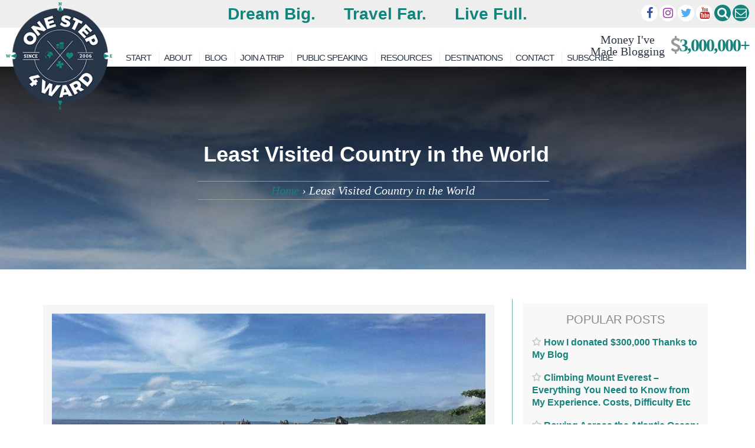

--- FILE ---
content_type: text/html; charset=UTF-8
request_url: https://onestep4ward.com/tag/least-visited-country-in-the-world/
body_size: 42230
content:
<!DOCTYPE html>
<html lang="en-GB">

<head>
	<meta charset="UTF-8">
	<meta name="viewport" content="width=device-width, initial-scale=1">
	<meta name="doz:verify_domain" content="758c04a2c2e32cd41d9619590cd13324e2ff2ac5">
	<meta name="apple-mobile-web-app-title" content="OneStep4Ward">
	<meta name="dealspotr-site-verification" content="0e25e506-0d31-4dbf-8548-699580aa29a4" />
	<link rel="profile" href="http://gmpg.org/xfn/11">
	<link rel="pingback" href="https://onestep4ward.com/xmlrpc.php">
	<link rel="preconnect" href="https://maxcdn.bootstrapcdn.com" />
	<link href="https://maps.google.com" rel="preconnect">
	<link href="https://www.google-analytics.com" rel="preconnect">
		<script data-noptimize="1" data-cfasync="false" data-wpfc-render="false">
		(function () {
			var script = document.createElement("script");
			script.async = 1;
			script.src = 'https://emrldtp.com/NDY3NTU0.js?t=467554';
			document.head.appendChild(script);
		})();
	</script>
	<meta name='robots' content='index, follow, max-image-preview:large, max-snippet:-1, max-video-preview:-1' />

		<!-- Meta Tag Manager -->
		<meta property="fb:pages" content="125975644123934" />
		<!-- / Meta Tag Manager -->

	<!-- This site is optimized with the Yoast SEO Premium plugin v25.9 (Yoast SEO v26.7) - https://yoast.com/wordpress/plugins/seo/ -->
	<title>Least Visited Country in the World Archives | OneStep4Ward</title>
	<link rel="canonical" href="https://onestep4ward.com/tag/least-visited-country-in-the-world/" />
	<meta property="og:locale" content="en_GB" />
	<meta property="og:type" content="article" />
	<meta property="og:title" content="Least Visited Country in the World Archives" />
	<meta property="og:url" content="https://onestep4ward.com/tag/least-visited-country-in-the-world/" />
	<meta property="og:site_name" content="OneStep4Ward" />
	<meta name="twitter:card" content="summary_large_image" />
	<meta name="twitter:site" content="@onestep4ward" />
	<script type="application/ld+json" class="yoast-schema-graph">{"@context":"https://schema.org","@graph":[{"@type":"CollectionPage","@id":"https://onestep4ward.com/tag/least-visited-country-in-the-world/","url":"https://onestep4ward.com/tag/least-visited-country-in-the-world/","name":"Least Visited Country in the World Archives | OneStep4Ward","isPartOf":{"@id":"https://onestep4ward.com/#website"},"primaryImageOfPage":{"@id":"https://onestep4ward.com/tag/least-visited-country-in-the-world/#primaryimage"},"image":{"@id":"https://onestep4ward.com/tag/least-visited-country-in-the-world/#primaryimage"},"thumbnailUrl":"https://onestep4ward.com/wp-content/uploads/2016/04/12921064_10154051848066740_1080513283_n.jpg","breadcrumb":{"@id":"https://onestep4ward.com/tag/least-visited-country-in-the-world/#breadcrumb"},"inLanguage":"en-GB"},{"@type":"ImageObject","inLanguage":"en-GB","@id":"https://onestep4ward.com/tag/least-visited-country-in-the-world/#primaryimage","url":"https://onestep4ward.com/wp-content/uploads/2016/04/12921064_10154051848066740_1080513283_n.jpg","contentUrl":"https://onestep4ward.com/wp-content/uploads/2016/04/12921064_10154051848066740_1080513283_n.jpg","width":960,"height":844,"caption":"Some of the gorgeous scenery in Nauru"},{"@type":"BreadcrumbList","@id":"https://onestep4ward.com/tag/least-visited-country-in-the-world/#breadcrumb","itemListElement":[{"@type":"ListItem","position":1,"name":"Home","item":"https://onestep4ward.com/"},{"@type":"ListItem","position":2,"name":"Least Visited Country in the World"}]},{"@type":"WebSite","@id":"https://onestep4ward.com/#website","url":"https://onestep4ward.com/","name":"OneStep4Ward","description":"Dream Big. Travel Far. Live Full.","publisher":{"@id":"https://onestep4ward.com/#organization"},"potentialAction":[{"@type":"SearchAction","target":{"@type":"EntryPoint","urlTemplate":"https://onestep4ward.com/?s={search_term_string}"},"query-input":{"@type":"PropertyValueSpecification","valueRequired":true,"valueName":"search_term_string"}}],"inLanguage":"en-GB"},{"@type":"Organization","@id":"https://onestep4ward.com/#organization","name":"One Step 4Ward","url":"https://onestep4ward.com/","logo":{"@type":"ImageObject","inLanguage":"en-GB","@id":"https://onestep4ward.com/#/schema/logo/image/","url":"https://onestep4ward.com/wp-content/uploads/2021/01/Logo-1.png","contentUrl":"https://onestep4ward.com/wp-content/uploads/2021/01/Logo-1.png","width":3099,"height":3129,"caption":"One Step 4Ward"},"image":{"@id":"https://onestep4ward.com/#/schema/logo/image/"},"sameAs":["https://www.facebook.com/onestep4ward/","https://x.com/onestep4ward","https://www.instagram.com/onestep4ward/","https://www.linkedin.com/in/johnny-ward-2a9b6712","https://www.youtube.com/user/onestep4ward","https://en.wikipedia.org/wiki/Johnny_Ward_(travel_blogger)"]}]}</script>
	<!-- / Yoast SEO Premium plugin. -->


<link rel='dns-prefetch' href='//ajax.googleapis.com' />
<link rel='dns-prefetch' href='//scripts.mediavine.com' />
<link rel='dns-prefetch' href='//platform-api.sharethis.com' />
<link rel="alternate" type="application/rss+xml" title="OneStep4Ward &raquo; Feed" href="https://onestep4ward.com/feed/" />
<link rel="alternate" type="application/rss+xml" title="OneStep4Ward &raquo; Comments Feed" href="https://onestep4ward.com/comments/feed/" />
<link rel="alternate" type="application/rss+xml" title="OneStep4Ward &raquo; Least Visited Country in the World Tag Feed" href="https://onestep4ward.com/tag/least-visited-country-in-the-world/feed/" />
<style id='wp-img-auto-sizes-contain-inline-css' type='text/css'>
img:is([sizes=auto i],[sizes^="auto," i]){contain-intrinsic-size:3000px 1500px}
/*# sourceURL=wp-img-auto-sizes-contain-inline-css */
</style>
<link rel='stylesheet' id='neliofp_style_css-css' href='https://onestep4ward.com/wp-content/plugins/nelio-featured-posts/assets/style.min.css' type='text/css' media='all' />
<link rel='stylesheet' id='sbi_styles-css' href='https://onestep4ward.com/wp-content/plugins/instagram-feed/css/sbi-styles.min.css' type='text/css' media='all' />
<style id='wp-emoji-styles-inline-css' type='text/css'>

	img.wp-smiley, img.emoji {
		display: inline !important;
		border: none !important;
		box-shadow: none !important;
		height: 1em !important;
		width: 1em !important;
		margin: 0 0.07em !important;
		vertical-align: -0.1em !important;
		background: none !important;
		padding: 0 !important;
	}
/*# sourceURL=wp-emoji-styles-inline-css */
</style>
<link rel='stylesheet' id='wp-block-library-css' href='https://onestep4ward.com/wp-includes/css/dist/block-library/style.min.css' type='text/css' media='all' />
<style id='classic-theme-styles-inline-css' type='text/css'>
/*! This file is auto-generated */
.wp-block-button__link{color:#fff;background-color:#32373c;border-radius:9999px;box-shadow:none;text-decoration:none;padding:calc(.667em + 2px) calc(1.333em + 2px);font-size:1.125em}.wp-block-file__button{background:#32373c;color:#fff;text-decoration:none}
/*# sourceURL=/wp-includes/css/classic-themes.min.css */
</style>
<style id='global-styles-inline-css' type='text/css'>
:root{--wp--preset--aspect-ratio--square: 1;--wp--preset--aspect-ratio--4-3: 4/3;--wp--preset--aspect-ratio--3-4: 3/4;--wp--preset--aspect-ratio--3-2: 3/2;--wp--preset--aspect-ratio--2-3: 2/3;--wp--preset--aspect-ratio--16-9: 16/9;--wp--preset--aspect-ratio--9-16: 9/16;--wp--preset--color--black: #000000;--wp--preset--color--cyan-bluish-gray: #abb8c3;--wp--preset--color--white: #ffffff;--wp--preset--color--pale-pink: #f78da7;--wp--preset--color--vivid-red: #cf2e2e;--wp--preset--color--luminous-vivid-orange: #ff6900;--wp--preset--color--luminous-vivid-amber: #fcb900;--wp--preset--color--light-green-cyan: #7bdcb5;--wp--preset--color--vivid-green-cyan: #00d084;--wp--preset--color--pale-cyan-blue: #8ed1fc;--wp--preset--color--vivid-cyan-blue: #0693e3;--wp--preset--color--vivid-purple: #9b51e0;--wp--preset--gradient--vivid-cyan-blue-to-vivid-purple: linear-gradient(135deg,rgb(6,147,227) 0%,rgb(155,81,224) 100%);--wp--preset--gradient--light-green-cyan-to-vivid-green-cyan: linear-gradient(135deg,rgb(122,220,180) 0%,rgb(0,208,130) 100%);--wp--preset--gradient--luminous-vivid-amber-to-luminous-vivid-orange: linear-gradient(135deg,rgb(252,185,0) 0%,rgb(255,105,0) 100%);--wp--preset--gradient--luminous-vivid-orange-to-vivid-red: linear-gradient(135deg,rgb(255,105,0) 0%,rgb(207,46,46) 100%);--wp--preset--gradient--very-light-gray-to-cyan-bluish-gray: linear-gradient(135deg,rgb(238,238,238) 0%,rgb(169,184,195) 100%);--wp--preset--gradient--cool-to-warm-spectrum: linear-gradient(135deg,rgb(74,234,220) 0%,rgb(151,120,209) 20%,rgb(207,42,186) 40%,rgb(238,44,130) 60%,rgb(251,105,98) 80%,rgb(254,248,76) 100%);--wp--preset--gradient--blush-light-purple: linear-gradient(135deg,rgb(255,206,236) 0%,rgb(152,150,240) 100%);--wp--preset--gradient--blush-bordeaux: linear-gradient(135deg,rgb(254,205,165) 0%,rgb(254,45,45) 50%,rgb(107,0,62) 100%);--wp--preset--gradient--luminous-dusk: linear-gradient(135deg,rgb(255,203,112) 0%,rgb(199,81,192) 50%,rgb(65,88,208) 100%);--wp--preset--gradient--pale-ocean: linear-gradient(135deg,rgb(255,245,203) 0%,rgb(182,227,212) 50%,rgb(51,167,181) 100%);--wp--preset--gradient--electric-grass: linear-gradient(135deg,rgb(202,248,128) 0%,rgb(113,206,126) 100%);--wp--preset--gradient--midnight: linear-gradient(135deg,rgb(2,3,129) 0%,rgb(40,116,252) 100%);--wp--preset--font-size--small: 13px;--wp--preset--font-size--medium: 20px;--wp--preset--font-size--large: 36px;--wp--preset--font-size--x-large: 42px;--wp--preset--spacing--20: 0.44rem;--wp--preset--spacing--30: 0.67rem;--wp--preset--spacing--40: 1rem;--wp--preset--spacing--50: 1.5rem;--wp--preset--spacing--60: 2.25rem;--wp--preset--spacing--70: 3.38rem;--wp--preset--spacing--80: 5.06rem;--wp--preset--shadow--natural: 6px 6px 9px rgba(0, 0, 0, 0.2);--wp--preset--shadow--deep: 12px 12px 50px rgba(0, 0, 0, 0.4);--wp--preset--shadow--sharp: 6px 6px 0px rgba(0, 0, 0, 0.2);--wp--preset--shadow--outlined: 6px 6px 0px -3px rgb(255, 255, 255), 6px 6px rgb(0, 0, 0);--wp--preset--shadow--crisp: 6px 6px 0px rgb(0, 0, 0);}:where(.is-layout-flex){gap: 0.5em;}:where(.is-layout-grid){gap: 0.5em;}body .is-layout-flex{display: flex;}.is-layout-flex{flex-wrap: wrap;align-items: center;}.is-layout-flex > :is(*, div){margin: 0;}body .is-layout-grid{display: grid;}.is-layout-grid > :is(*, div){margin: 0;}:where(.wp-block-columns.is-layout-flex){gap: 2em;}:where(.wp-block-columns.is-layout-grid){gap: 2em;}:where(.wp-block-post-template.is-layout-flex){gap: 1.25em;}:where(.wp-block-post-template.is-layout-grid){gap: 1.25em;}.has-black-color{color: var(--wp--preset--color--black) !important;}.has-cyan-bluish-gray-color{color: var(--wp--preset--color--cyan-bluish-gray) !important;}.has-white-color{color: var(--wp--preset--color--white) !important;}.has-pale-pink-color{color: var(--wp--preset--color--pale-pink) !important;}.has-vivid-red-color{color: var(--wp--preset--color--vivid-red) !important;}.has-luminous-vivid-orange-color{color: var(--wp--preset--color--luminous-vivid-orange) !important;}.has-luminous-vivid-amber-color{color: var(--wp--preset--color--luminous-vivid-amber) !important;}.has-light-green-cyan-color{color: var(--wp--preset--color--light-green-cyan) !important;}.has-vivid-green-cyan-color{color: var(--wp--preset--color--vivid-green-cyan) !important;}.has-pale-cyan-blue-color{color: var(--wp--preset--color--pale-cyan-blue) !important;}.has-vivid-cyan-blue-color{color: var(--wp--preset--color--vivid-cyan-blue) !important;}.has-vivid-purple-color{color: var(--wp--preset--color--vivid-purple) !important;}.has-black-background-color{background-color: var(--wp--preset--color--black) !important;}.has-cyan-bluish-gray-background-color{background-color: var(--wp--preset--color--cyan-bluish-gray) !important;}.has-white-background-color{background-color: var(--wp--preset--color--white) !important;}.has-pale-pink-background-color{background-color: var(--wp--preset--color--pale-pink) !important;}.has-vivid-red-background-color{background-color: var(--wp--preset--color--vivid-red) !important;}.has-luminous-vivid-orange-background-color{background-color: var(--wp--preset--color--luminous-vivid-orange) !important;}.has-luminous-vivid-amber-background-color{background-color: var(--wp--preset--color--luminous-vivid-amber) !important;}.has-light-green-cyan-background-color{background-color: var(--wp--preset--color--light-green-cyan) !important;}.has-vivid-green-cyan-background-color{background-color: var(--wp--preset--color--vivid-green-cyan) !important;}.has-pale-cyan-blue-background-color{background-color: var(--wp--preset--color--pale-cyan-blue) !important;}.has-vivid-cyan-blue-background-color{background-color: var(--wp--preset--color--vivid-cyan-blue) !important;}.has-vivid-purple-background-color{background-color: var(--wp--preset--color--vivid-purple) !important;}.has-black-border-color{border-color: var(--wp--preset--color--black) !important;}.has-cyan-bluish-gray-border-color{border-color: var(--wp--preset--color--cyan-bluish-gray) !important;}.has-white-border-color{border-color: var(--wp--preset--color--white) !important;}.has-pale-pink-border-color{border-color: var(--wp--preset--color--pale-pink) !important;}.has-vivid-red-border-color{border-color: var(--wp--preset--color--vivid-red) !important;}.has-luminous-vivid-orange-border-color{border-color: var(--wp--preset--color--luminous-vivid-orange) !important;}.has-luminous-vivid-amber-border-color{border-color: var(--wp--preset--color--luminous-vivid-amber) !important;}.has-light-green-cyan-border-color{border-color: var(--wp--preset--color--light-green-cyan) !important;}.has-vivid-green-cyan-border-color{border-color: var(--wp--preset--color--vivid-green-cyan) !important;}.has-pale-cyan-blue-border-color{border-color: var(--wp--preset--color--pale-cyan-blue) !important;}.has-vivid-cyan-blue-border-color{border-color: var(--wp--preset--color--vivid-cyan-blue) !important;}.has-vivid-purple-border-color{border-color: var(--wp--preset--color--vivid-purple) !important;}.has-vivid-cyan-blue-to-vivid-purple-gradient-background{background: var(--wp--preset--gradient--vivid-cyan-blue-to-vivid-purple) !important;}.has-light-green-cyan-to-vivid-green-cyan-gradient-background{background: var(--wp--preset--gradient--light-green-cyan-to-vivid-green-cyan) !important;}.has-luminous-vivid-amber-to-luminous-vivid-orange-gradient-background{background: var(--wp--preset--gradient--luminous-vivid-amber-to-luminous-vivid-orange) !important;}.has-luminous-vivid-orange-to-vivid-red-gradient-background{background: var(--wp--preset--gradient--luminous-vivid-orange-to-vivid-red) !important;}.has-very-light-gray-to-cyan-bluish-gray-gradient-background{background: var(--wp--preset--gradient--very-light-gray-to-cyan-bluish-gray) !important;}.has-cool-to-warm-spectrum-gradient-background{background: var(--wp--preset--gradient--cool-to-warm-spectrum) !important;}.has-blush-light-purple-gradient-background{background: var(--wp--preset--gradient--blush-light-purple) !important;}.has-blush-bordeaux-gradient-background{background: var(--wp--preset--gradient--blush-bordeaux) !important;}.has-luminous-dusk-gradient-background{background: var(--wp--preset--gradient--luminous-dusk) !important;}.has-pale-ocean-gradient-background{background: var(--wp--preset--gradient--pale-ocean) !important;}.has-electric-grass-gradient-background{background: var(--wp--preset--gradient--electric-grass) !important;}.has-midnight-gradient-background{background: var(--wp--preset--gradient--midnight) !important;}.has-small-font-size{font-size: var(--wp--preset--font-size--small) !important;}.has-medium-font-size{font-size: var(--wp--preset--font-size--medium) !important;}.has-large-font-size{font-size: var(--wp--preset--font-size--large) !important;}.has-x-large-font-size{font-size: var(--wp--preset--font-size--x-large) !important;}
:where(.wp-block-post-template.is-layout-flex){gap: 1.25em;}:where(.wp-block-post-template.is-layout-grid){gap: 1.25em;}
:where(.wp-block-term-template.is-layout-flex){gap: 1.25em;}:where(.wp-block-term-template.is-layout-grid){gap: 1.25em;}
:where(.wp-block-columns.is-layout-flex){gap: 2em;}:where(.wp-block-columns.is-layout-grid){gap: 2em;}
:root :where(.wp-block-pullquote){font-size: 1.5em;line-height: 1.6;}
/*# sourceURL=global-styles-inline-css */
</style>
<link rel='stylesheet' id='eldo-style-css' href='https://onestep4ward.com/wp-content/themes/Eldo/style.css' type='text/css' media='all' />
<link rel='stylesheet' id='searchwp-forms-css' href='https://onestep4ward.com/wp-content/plugins/searchwp-live-ajax-search/assets/styles/frontend/search-forms.min.css' type='text/css' media='all' />
<link rel='stylesheet' id='searchwp-live-search-css' href='https://onestep4ward.com/wp-content/plugins/searchwp-live-ajax-search/assets/styles/style.min.css' type='text/css' media='all' />
<style id='searchwp-live-search-inline-css' type='text/css'>
.searchwp-live-search-result .searchwp-live-search-result--title a {
  font-size: 16px;
}
.searchwp-live-search-result .searchwp-live-search-result--price {
  font-size: 14px;
}
.searchwp-live-search-result .searchwp-live-search-result--add-to-cart .button {
  font-size: 14px;
}

/*# sourceURL=searchwp-live-search-inline-css */
</style>
<script type="text/javascript" src="//ajax.googleapis.com/ajax/libs/jquery/1.11.1/jquery.min.js" id="jquery-js"></script>
<script type="text/javascript" async="async" fetchpriority="high" data-noptimize="1" data-cfasync="false" src="https://scripts.mediavine.com/tags/one-step-4ward.js" id="mv-script-wrapper-js"></script>
<script type="text/javascript" src="//platform-api.sharethis.com/js/sharethis.js" id="simple-share-buttons-adder-mu-js"></script>
<script type="text/javascript" src="https://onestep4ward.com/wp-content/plugins/wp-hide-post/public/js/wp-hide-post-public.js" id="wp-hide-post-js"></script>
<script type="text/javascript" src="https://onestep4ward.com/wp-content/themes/Eldo/js/custom.js" id="customjs-js"></script>
<link rel="https://api.w.org/" href="https://onestep4ward.com/wp-json/" /><link rel="alternate" title="JSON" type="application/json" href="https://onestep4ward.com/wp-json/wp/v2/tags/2178" /><link rel="EditURI" type="application/rsd+xml" title="RSD" href="https://onestep4ward.com/xmlrpc.php?rsd" />
<meta name="generator" content="WordPress 6.9" />
<!-- start Simple Custom CSS and JS -->
<style type="text/css">
</style>
<!-- end Simple Custom CSS and JS -->
<!-- start Simple Custom CSS and JS -->
<style type="text/css">
.join-a-trip-gt-section{
	background-image: url(https://onestep4ward.com/wp-content/uploads/2019/02/sam-beasley-342216-unsplash-min.jpg);
    background-repeat: no-repeat;
    background-size: cover;
	position:relative;
}


.join-a-trip-gt-section:after{
	content:'';
	background-color:#000;
	position:absolute;
	top:0;
	left:0;
	width:100%;
	height:100%;
	opacity:.5;
	z-index:9;
}

.join-a-trip-gt-sec1{
	padding-top:40px;
	padding-bottom:10px;
}

.join-a-trip-gt-sec1 .wp-block-group__inner-container{
	width: 100%;
    margin: 0 auto;
    padding: 0 15px;
	max-width: 1140px;
	z-index:10;
	opacity:1;
	position:relative;
}

.join-a-trip-gt-sec1 .wp-block-group__inner-container .wp-block-columns{
	margin:0;
}

.join-a-trip-gt-sec1 .wp-block-group__inner-container .wp-block-columns figure.wp-block-image{
	margin:0;
}


.join-a-trip-gt-sec1 .join-a-trip-gt-sec1-h1{
	padding-bottom:20px;
	text-align: center;
    color: #fff;
	font-size: 30px;
	font-weight: 700;
    line-height: 1.2;
	margin:0;
}
.join-a-trip-gt-sec1 .join-a-trip-gt-sec1-p{
	margin:0;
	font-size:20px;
	text-align: center;
	color: #fff;
	padding-bottom:48px;
}

.join-a-trip-gt-sec1 .join-a-trip-gt-sec1-colls-1{
	gap:10px;
}

.join-a-trip-gt-sec1 .join-a-trip-gt-sec1-colls-1-child  {
	padding:15px;
	background-color: #ffffff;
}

.join-a-trip-gt-sec1 .join-a-trip-gt-sec1-colls-1-child img{
	height: 350px;
    object-fit: cover;
    opacity: 1;
}

.join-a-trip-gt-sec1 .coll-1-modifier .join-a-trip-gt-sec1-colls-1-child img{
	height: 250px;
}

.join-a-trip-gt-sec1 .join-a-trip-gt-sec1-colls-1-child figcaption{
	display:none;
}

.join-a-trip-gt-sec1 .join-a-trip-gt-sec1-colls-1-child h3, .join-a-trip-gt-sec1 .join-a-trip-gt-sec1-colls-1-child h3 a{
	color: #23a455;
    font-family: "Raleway", Sans-serif;
    font-size: 25px;
	text-decoration:none;
}

.join-a-trip-gt-sec1 .join-a-trip-gt-sec1-colls-1-child p, .join-a-trip-gt-sec1 .join-a-trip-gt-sec1-colls-1-child p a{
	color: #000000;
    font-family: "Alegreya SC", Sans-serif;
    font-size: 20px;
    font-style: italic;
	text-decoration:none;
}

.join-a-trip-gt-sec1 .join-a-trip-gt-sec1-colls-1-child .wp-block-buttons a{
	display: inline-block;
    line-height: 1;
    font-size: 15px;
    padding: 12px 24px;
    border-radius: 3px;
	fill: #ffffff;
    color: #ffffff;
    background-color: #15837c;
	text-align:center;
	text-decoration:none;
}


.join-a-trip-gt-sec1 .coll-1-modifier .join-a-trip-gt-sec1-colls-1-child{
	position:relative;
}

.join-a-trip-gt-sec1 .coll-1-modifier .join-a-trip-gt-sec1-colls-1-child:after{ 
	content:'';
	position:absolute;
	display:flex;
	align-items:center;
	justify-content:center;
	width:250px;
	height:250px;
	top:0;
	left:0;
	background-image:url("https://onestep4ward.com/wp-content/uploads/2019/02/Sold-Out-PNG-HD.png"); 
	background-repeat:no-repeat;
	background-size:contain;
	background-position:center;	
	 display: inline-block;
}

.join-a-trip-gt-sec2{
	padding-top:96px;
	padding-bottom:47px;
}
.join-a-trip-gt-sec2 .wp-block-group__inner-container{
	width: 100%;
    margin: 0 auto;
    padding: 0 15px;
	max-width: 100%;
	z-index:10;
	opacity:1;
	position:relative;
}

.join-a-trip-gt-sec2 .join-a-trip-gt-sec2-h2{
	font-size: 30px;
	font-family: 'Montserrat', sans-serif;
    font-weight: 700;
    line-height: 1.2;
    color: #fff;
}

.join-a-trip-gt-sec2 .wp-block-group__inner-container .wp-block-columns{
	margin:0;
}

.join-a-trip-gt-sec2 .wp-block-group__inner-container .wp-block-columns figure.wp-block-image{
	margin:0;
}


.join-a-trip-gt-sec2  .join-a-trip-gt-sec2-colls{
	gap:10px;
}
.join-a-trip-gt-sec2 .join-a-trip-gt-sec2-colls-child{
	padding:15px;
	background-color: #ffffff;
}

.join-a-trip-gt-sec2 .join-a-trip-gt-sec2-colls-child img{
	height: 230px; 
    object-fit: cover;
    opacity: 1;
}

.join-a-trip-gt-sec2 .join-a-trip-gt-sec2-colls-child figcaption{
	display:none;
}
.join-a-trip-gt-sec2 .join-a-trip-gt-sec2-colls-child h3, .join-a-trip-gt-sec2 .join-a-trip-gt-sec2-colls-child h3 a{
	color: #23a455;
    font-family: Raleway, sans-serif;
    font-size: 25px;
	text-decoration:none;
}

.join-a-trip-gt-sec2 .join-a-trip-gt-sec2-colls-child p, .join-a-trip-gt-sec2 .join-a-trip-gt-sec2-colls-child p a{
	color: #000000;
    font-family: "Alegreya SC", Sans-serif;
    font-size: 20px;
    font-style: italic;
	text-decoration:none;
}

.join-a-trip-gt-sec2 .join-a-trip-gt-sec2-colls-child .wp-block-buttons a{
	display: inline-block;
    line-height: 1;
    font-size: 15px;
    padding: 12px 24px;
    border-radius: 3px;
	fill: #ffffff;
    color: #ffffff;
    background-color: #15837c;
	text-align:center;
	text-decoration:none;
}

.join-a-trip-gt-sec3 .wp-block-group__inner-container{
	width: 100%; 
    margin: 0 auto;
    padding: 0 15px;
	max-width: 1140px;
	position:relative;
}

.join-a-trip-gt-sec3 .join-a-trip-gt-sec3-h3{
	font-size: 26px;
	font-family: 'Montserrat', sans-serif;
    font-weight: 700;
    line-height: 1.2;
    color: #283649;
}

.join-a-trip-gt-sec3 .join-a-trip-gt-sec3-p{
	font-family: "Roboto", sans-serif;
}

.join-a-trip-gt-sec3 .join-a-trip-gt-sec3-colls{}

.join-a-trip-gt-sec3 .join-a-trip-gt-sec3-colls-child p { color: #000;}
.join-a-trip-gt-sec3 .join-a-trip-gt-sec3-colls-child p strong{ color: #111;}


.join-a-trip-gt-sec3 .join-a-trip-gt-sec3-colls-child .wp-block-embed iframe{
	height:290px;
}
</style>
<!-- end Simple Custom CSS and JS -->
<!-- start Simple Custom CSS and JS -->
<style type="text/css">
/* Add your CSS code here.*/

.h2u{
	text-decoration:underline;
}

.wp-block-embed.h350 iframe, .h350 img{
	height:370px;
	object-fit:cover;
}
.no-underline .no-underline a{ 
	text-decoration: none;
}
.gap2{
	gap:4px !important;
}
.fs21-list{
	font-size: 21px;
    font-weight: 300;
    line-height: 40px;
    color: #0e0c12;
}

.noflexwrap{
	flex-wrap:nowrap !important;
}
.grey-color{
	color: #7A7A7A;
}
.dark-text-color{
	color: #111;
	font-family: "Roboto",Sans-serif; 
}
.grey-text-color, .grey-text-color strong {
 	color: #7A7A7A;
    font-family: "Roboto",Sans-serif; 
}

.grey-text-color a{
	text-decoration:none;
}

.grey-text-color.strong strong {
    color: #111;
}
.post-figcap-center-grey figcaption{
	padding: 3px;
	color: #7A7A7A;
	font-size: .9em;
    background: #f5f5f5;
	text-align:center;
	font-family: "Roboto",Sans-serif; 
}
.fs30{
	font-size:30px;
}
.fs15{
	font-size:15px;
}
.fs21{
	font-size:21px;
}
/*
.wp-block-atbs-tabs.tab-block-styled{
	border:none !important;
} 
.wp-block-atbs-tabs.tab-block-styled .atbs__tab-content{
	border: 1px solid #e1e1e1;
}

.tab-block-styled.wp-block-atbs-tabs .atbs__tab-label {
	border: none !important;
}

.tab-block-styled.wp-block-atbs-tabs .atbs__tab-label:active {
    border: 1px solid #e1e1e1 !important;
	border-bottom: 1px solid #fff !important;
}
*/

.tab-block-styled.wp-block-atbs-tabs{
	margin-bottom: 20px;
}

.tab-block-styled.wp-block-atbs-tabs .atbs__tab-labels .atbs__tab-label{
	color:#6EC1E4 !important;
}
.tab-block-styled.wp-block-atbs-tabs .atbs__tab-labels .atbs__tab-label.active{
	color:#61CE70 !important;
}
.tab-block-styled.wp-block-atbs-tabs .atbs__tab-content p{
	color: #7A7A7A;
	margin-bottom: 1.5em;
    font-family: "Roboto",Sans-serif; 
}

.list-grey li, .list-grey li strong{
	color: #7A7A7A;
    font-family: "Roboto",Sans-serif; 
}

.list-grey-li-15{
	 color: #7a7a7a;
    font-family: Roboto, sans-serif;
    font-size: 15px;
}

@media only screen and (max-width: 768px){
	.tab-block-styled.wp-block-atbs-tabs .atbs__tab-labels{
		display:flex;
		flex-direction:column;
	}
	.tab-block-styled.wp-block-atbs-tabs .atbs__tab-labels .atbs__tab-content{
		display:none; 
	}
	.tab-block-styled.wp-block-atbs-tabs .atbs__tab-label, .tab-block-styled.wp-block-atbs-tabs .atbs__tab-content{
		border-top: 1px solid #e1e1e1; 
	}
}

/*join-my-2019-upcoming-trips-nepal-syria-jordan-ethiopia-bali-japan-new*/
.iframe-post-new{
	max-width: 100%;
    width: 100%;
    margin: 0;
    line-height: 1;
    border: 1px solid #dcdcde;
	display: block;
	margin-bottom:15px;
}
.image-figcap-center figcaption{
	text-align:center;
	color: #7A7A7A;
    font-family: "Roboto",Sans-serif; 
}
.image-figcap figcaption{
	color: #7A7A7A;
    font-family: "Roboto",Sans-serif;  
}

/*Public Speaking Page*/
.page-id-330926 {
}
.public-speaking-sec1 .wp-block-group__inner-container, .public-speaking-sec2 .wp-block-group__inner-container, .public-speaking-sec3 .wp-block-group__inner-container, .public-speaking-sec4 .wp-block-group__inner-container{
	width: 100%;
    margin: 0 auto;
    padding: 0 15px;
	max-width: 1140px;
	position:relative;
}

.public-speaking-sec1{
	padding-top:70px;
	padding-bottom:100px;
	background-image:url('https://onestep4ward.com/wp-content/uploads/2019/06/64972327_459612641468794_2237845576609693696_n.jpg');
	background-repeat:no-repeat;
	background-size:cover;
	background-position: center;
	position:relative;
}
.public-speaking-sec1 .wp-block-group__inner-container{
	position:relative;
	z-index:10;
}
.public-speaking-sec1::after{
	content:'';
	background-color:#000;
	position:absolute;
	top:0;
	left:0;
	width:100%;
	height:100%;
	opacity:.7;
	z-index:9;
}
.public-speaking-sec1 .public-speaking-sec1-h1{
	color: #ffffff;
    font-family: "Georgia", Sans-serif;
    font-size: 60px;
    font-weight: 400;
    font-style: normal;
	margin:0;
}

.public-speaking-sec1 .public-speaking-sec1-h2{
	color: #ffffff;
    font-family: "Georgia", Sans-serif;
    font-size: 36px;
    font-weight: 400;
    font-style: normal;
	margin:0 ;
}

.public-speaking-sec1 .public-speaking-sec1-p{
	color: #ffffff;
    font-family: "Georgia", Sans-serif;
    font-size: 18px;
    font-weight: 400;
    font-style: normal;
    line-height: 1.8em;
}
.public-speaking-sec2{
	padding-top:96px;
	padding-bottom:106px;
}
.public-speaking-sec2 .public-speaking-sec2-p{
	 text-align: center;
    color: #000000;
    font-family: "Georgia", Sans-serif;
    font-size: 16px;
    line-height: 1.8em;
}

.public-speaking-sec3{
	padding:25px 15px;
	background-color: #15837c;
}
.public-speaking-sec3 .wp-block-group__inner-container .wp-block-columns{
	margin-bottom:30px;
	align-items:center !important;
}
.public-speaking-sec3 .wp-block-group__inner-container .wp-block-columns:last-of-type {
	margin-bottom:0px;
}
.public-speaking-sec3 .wp-block-group__inner-container .wp-block-columns figure.wp-block-image{
	margin-bottom:0;
}
.public-speaking-sec3 .wp-block-group__inner-container .wp-block-columns h2{
	color: #ffffff;
	font-size: 26px;
    font-family: "Berkshire Swash", Sans-serif;
}

.public-speaking-sec3 .wp-block-group__inner-container .wp-block-columns p{
	color: #ffffff;
    font-family: "Georgia", Sans-serif;
    font-size: 18px;
    line-height: 1.7em;
}
.public-speaking-sec4 {
	margin-bottom:40px;
}


.public-speaking-sec4 .wp-block-gallery.has-nested-images.is-cropped figure.wp-block-image:not(#individual-image){
	height:40px;
}

.public-speaking-sec4 .wp-block-gallery.has-nested-images.is-cropped figure.wp-block-image:not(#individual-image) img{
	height: 40px;
	flex-grow:0;
	object-fit:contain;
}
@media only screen and (min-width: 600px) {
.wp-block-gallery.has-nested-images.columns-8 figure.wp-block-image:not(#individual-image) {
    height: 40px;
	object-fit:contain;
}
}</style>
<!-- end Simple Custom CSS and JS -->
<!-- start Simple Custom CSS and JS -->
<style type="text/css">
.elementor-23649 .elementor-element.elementor-element-7098882 img {
  object-position: top;
}
.entry-content {
  font-size: 21px;
  font-weight: 300;
  line-height: 40px;
  color: #0e0c12;
}

body.single-post #content .inner {
  max-width: 1440px;
  width: 100%;
}
body {
  font-size: 20px !important;
  line-height: 1.5;
  font-family: 'Vesper Libre', serif !important;
}

.ssbp-wrap {
  padding: 20px;
}

.ssba a {
  display: inline-block;
  margin: 0 10px;
}
.ssba_sharecount,
.ssbp-text {
  display: none;
}

.ssba-share-text {
  color: #fff;
}
.fb-like.fb_iframe_widget.fb_iframe_widget_fluid {
  max-width: 201px;
  overflow: hidden;
  height: 50px;
}
.soldout {
  position: relative;
}
.soldout a:before {
  top: 0;
  left: 0;
  width: 100%;
  height: 100%;
  content: '';
  display: block;
  z-index: 10;
  position: absolute;
  pointer-events: none;
  background: url('https://onestep4ward.com/wp-content/uploads/2019/02/Sold-Out-PNG-HD.png') no-repeat;
  background-position: center;
  background-size: contain;
}
.ongoing {
  position: relative;
}
.ongoing a:before {
  top: 0;
  left: 0;
  width: 100%;
  height: 100%;
  content: '';
  display: block;
  z-index: 10;
  position: absolute;
  pointer-events: none;
  background: url('https://dev.matsio.com/matsio/leap-onboard/wp-content/uploads/2023/04/Sold-Out-PNG-HD.png') no-repeat;
  background-position: center;
  background-size: 80%;
}
.two, .one {
  position: relative;
}
.one a:before,
.two a:before {
  top: 0;
  left: 0;
  width: 100%;
  height: 100%;
  content: '';
  display: block;
  z-index: 10;
  position: absolute;
  pointer-events: none;
  background: url('https://onestep4ward.com/wp-content/uploads/2023/09/Group-63-1.png') no-repeat;
  background-position: center;
  background-size: 100%;
}
.one a:before{
	background: url('https://onestep4ward.com/wp-content/uploads/2019/06/one-spot-left-1.png') no-repeat;
	  background-position: center;
  background-size: 100%;
}

body .green-title {
height: auto;
	min-height:50px;
}</style>
<!-- end Simple Custom CSS and JS -->
<!-- start Simple Custom CSS and JS -->
<script type="text/javascript">
/* Default comment here */ 

jQuery(document).ready(function( $ ){
    if($(window).width() < 768){
		
		$(".tab-block-styled .atbs__tab-content").insertAfter('.tab-block-styled ul li.active:first-child').show();
		$('.tab-block-styled ul li').on("click", function(){
			var _this = $(this);
			 $(".tab-block-styled .atbs__tab-content").insertAfter(_this).show();
		})
	}
});
</script>
<!-- end Simple Custom CSS and JS -->
  <style>
    /*
Theme Name: One Step 4Ward
Theme URI: http:www.eldowebdesign.co.uk
Author: Eldo Web Design
Author URI: http://www.eldowebdesign.co.uk
Description: Eldo Web Design for Johnny Ward
Version: 1.0.0
License: Private
License URI: www.eldowebdesign.co.uk
Text Domain: eldo
Tags: Bespoke, Private
*/
/*--------------------------------------------------------------
# MORMALIZE
--------------------------------------------------------------*/
html{font-family:sans-serif;-webkit-text-size-adjust:100%;-ms-text-size-adjust:100%;font-display: swap;}

body{margin:0}article,aside,details,figcaption,figure,footer,header,main,menu,nav,section,summary{display:block}audio,canvas,progress,video{display:inline-block;vertical-align:baseline}audio:not([controls]){display:none;height:0}[hidden],template{display:none}a{background-color:transparent}a:active,a:hover{outline:0}abbr[title]{border-bottom:1px dotted}b,strong{font-weight:bold}dfn{font-style:italic}h1{font-size:2em;margin:0.67em 0}mark{background:#ff0;color:#000}small{font-size:80%}sub,sup{font-size:75%;line-height:0;position:relative;vertical-align:baseline}sup{top:-0.5em}sub{bottom:-0.25em}img{border:0}svg:not(:root){overflow:hidden}figure{margin:0}hr{box-sizing:content-box;height:0}pre{overflow:auto}code,kbd,pre,samp{font-family:monospace, monospace;font-size:1em}optgroup{font-weight:bold}table{border-coll1apse:collapse;border-spacing:0}td,th{padding:0}body,button,input,select,textarea{color:#333;font-family:sans-serif;font-size:16px;font-size:1rem;line-height:1.5}h1,h2,h3,h4,h5,h6{clear:both}p{margin-bottom:1.5em}dfn,cite,em,i{font-style:italic}blockquote{margin:0 1.5em}address{margin:0 0 1.5em}pre{background:#eee;font-family:"Courier 10 Pitch", Courier, monospace;font-size:15px;font-size:0.9375rem;line-height:1.6;margin-bottom:1.6em;max-width:100%;overflow:auto;padding:1.6em}code,kbd,tt,var{font-family:Monaco, Consolas, "Andale Mono", "DejaVu Sans Mono", monospace;font-size:15px;font-size:0.9375rem}abbr,acronym{border-bottom:1px dotted #666;cursor:help}mark,ins{background:#fff9c0;text-decoration:none}big{font-size:125%}html{box-sizing:border-box}*,*:before,*:after{box-sizing:inherit}body{background:#fff}blockquote:before,blockquote:after,q:before,q:after{content:""}blockquote,q{quotes:"" ""}hr{background-color:#ccc;border:0;height:1px;margin-bottom:1.5em}ul,ol{margin:0 0 1em 1em;padding-left:20px;}ul{list-style:circle}ol{list-style:decimal}li > ul,li > ol{margin-bottom:0;margin-left:1em}dt{font-weight:bold}dd{margin:0 1.5em 1.5em}img{height:auto;max-width:100%}table{margin:0 0 1.5em;width:100%}button,input[type="button"],input[type="reset"],input[type="submit"]{border:1px solid;border-color:#ccc #ccc #bbb;border-radius:3px;background:#e6e6e6;color:rgba(0, 0, 0, .8);font-size:12px;font-size:0.75rem;line-height:1;padding:.6em 1em .4em}button:hover,input[type="button"]:hover,input[type="reset"]:hover,input[type="submit"]:hover{border-color:#ccc #bbb #aaa}button:focus,input[type="button"]:focus,input[type="reset"]:focus,input[type="submit"]:focus,button:active,input[type="button"]:active,input[type="reset"]:active,input[type="submit"]:active{border-color:#aaa #bbb #bbb}input[type="text"],input[type="email"],input[type="url"],input[type="password"],input[type="search"],input[type="number"],input[type="tel"],input[type="range"],input[type="date"],input[type="month"],input[type="week"],input[type="time"],input[type="datetime"],input[type="datetime-local"],input[type="color"],textarea{color:#666;border:1px solid #ccc;border-radius:3px;padding:3px}select{border:1px solid #ccc}input[type="text"]:focus,input[type="email"]:focus,input[type="url"]:focus,input[type="password"]:focus,input[type="search"]:focus,input[type="number"]:focus,input[type="tel"]:focus,input[type="range"]:focus,input[type="date"]:focus,input[type="month"]:focus,input[type="week"]:focus,input[type="time"]:focus,input[type="datetime"]:focus,input[type="datetime-local"]:focus,input[type="color"]:focus,textarea:focus{color:#111}textarea{width:100%}a{color:royalblue}a:visited{color:purple}a:hover,a:focus,a:active{color:midnightblue}a:focus{outline:thin dotted}a:hover,a:active{outline:0}.site-main .comment-navigation,.site-main .posts-navigation,.site-main .post-navigation{margin:0 0 1.5em;overflow:hidden}.comment-navigation .nav-previous,.posts-navigation .nav-previous,.post-navigation .nav-previous{float:left;width:50%}.comment-navigation .nav-next,.posts-navigation .nav-next,.post-navigation .nav-next{float:right;text-align:right;width:50%}.screen-reader-text{clip:rect(1px, 1px, 1px, 1px);position:absolute !important;height:1px;width:1px;overflow:hidden}.screen-reader-text:focus{background-color:#f1f1f1;border-radius:3px;box-shadow:0 0 2px 2px rgba(0, 0, 0, 0.6);clip:auto !important;color:#21759b;display:block;font-size:14px;font-size:0.875rem;font-weight:bold;height:auto;left:5px;line-height:normal;padding:15px 23px 14px;text-decoration:none;top:5px;width:auto;z-index:100000}#content[tabindex="-1"]:focus{outline:0}.alignleft{display:inline;float:left;margin-right:1.5em}.alignright{display:inline;float:right;margin-left:1.5em}.aligncenter{clear:both;display:block;margin:10px auto}.clear:before,.clear:after,.entry-content:before,.entry-content:after,.comment-content:before,.comment-content:after,.site-header:before,.site-header:after,.site-content:before,.site-content:after,.site-footer:before,.site-footer:after{content:"";display:table;table-layout:fixed}.clear:after,.entry-content:after,.comment-content:after,.site-header:after,.site-content:after,.site-footer:after{clear:both}.widget{margin:0 0 1.5em}.widget select{max-width:100%}.sticky{display:block}.byline,.updated:not(.published){display:none}.single .byline,.group-blog .byline{display:inline}.page-content,.entry-content,.entry-summary{margin:1.5em 0 0}.page-links{clear:both;margin:0 0 1.5em}.comment-content a{word-wrap:break-word}.bypostauthor{display:block}.infinite-scroll .posts-navigation,.infinite-scroll.neverending .site-footer{display:none}.infinity-end.neverending .site-footer{display:block}.page-content .wp-smiley,.entry-content .wp-smiley,.comment-content .wp-smiley{border:none;margin-bottom:0;margin-top:0;padding:0}embed,iframe,object{max-width:100%}.wp-caption{margin-bottom:1.5em;max-width:100%}.wp-caption img[class*="wp-image-"]{display:block;margin-left:auto;margin-right:auto}.wp-caption .wp-caption-text{margin:0.8075em 0}.wp-caption-text{text-align:center}.gallery{margin-bottom:1.5em}.gallery-item{display:inline-block;text-align:center;vertical-align:top;width:100%}.gallery-columns-2 .gallery-item{max-width:50%}.gallery-columns-3 .gallery-item{max-width:33.33%}.gallery-columns-4 .gallery-item{max-width:25%}.gallery-columns-5 .gallery-item{max-width:20%}.gallery-columns-6 .gallery-item{max-width:16.66%}.gallery-columns-7 .gallery-item{max-width:14.28%}.gallery-columns-8 .gallery-item{max-width:12.5%}.gallery-columns-9 .gallery-item{max-width:11.11%}.gallery-caption{display:block}
/*--------------------------------------------------------------
# MAIN
--------------------------------------------------------------*/
body {
	font-size:15px;
	font-family: 'Lato', sans-serif;
	font-weight:400;
	color:#444;
	padding-top:107px;
}
#tinymce {
	padding:10px!important;
}
/*--------------------------------------------------------------
# LAYOUT
--------------------------------------------------------------*/
.section {
	float:left;
	width:100%;
	position:relative
}
.full {
	float:left;
	width:100%
}
.half {
	float:left;
	width:50%
}
.third{
	float:left;
	width:33.33%
}
.quarter {
	float:left;
	width:25%
}
.edge {
	padding:0 30px
}
.inner {
	display:block;
	margin:0 auto;
	max-width:1100px;
	position:relative
}
.flex {
	display: -webkit-box;
	display: -webkit-flex;
	display: -ms-flexbox;
	display: flex;
	-webkit-flex-wrap: wrap;
	-ms-flex-wrap: wrap;
	flex-wrap: wrap;
}
.item { 
	max-width: 100%; /* 1 */
	float:left;
	width:100%;
}	
.center {
	display: -webkit-box;
	display: -webkit-flex;
	display: -ms-flexbox;
	display: flex;
	-webkit-box-align: center;
	-webkit-align-items: center;
	-ms-flex-align: center;
	align-items: center;
	-webkit-box-pack: center;
	-webkit-justify-content: center;
	-ms-flex-pack: center;
	justify-content: center;
}
.center > * {
	max-width: 100%; /* 1 */
}
.equal {
	display: -webkit-box;
	display: -webkit-flex;
	display: -ms-flexbox;
	display: flex;
	overflow: visible;
	position:relative;
	 -ms-flex-wrap: wrap;
      flex-wrap: wrap;
}
.cover {
	background-repeat: no-repeat;
	background-position: top center;
	background-attachment: fixed; 
	-webkit-background-size: cover;
	-moz-background-size: cover;
	-o-background-size: cover;
	background-size: cover;
}
.google-visualization-tooltip {
	background:rgba(245,245,245,0.7) url(images/login-logo.png) no-repeat center right!important;
	text-align:left!important;
	background-size:38px!important;
	font-family:'Montserrat', sans-serif!important;
	font-weight: 700!important;
	text-transform:uppercase!important;
	border:1px solid #fff!important;
	-webkit-transition: all ease 0.2s!important;
	transition: all ease 0.2s!important;
}
/*--------------------------------------------------------------
# FONTS
--------------------------------------------------------------*/
a, a:visited {
	-webkit-transition: all ease 0.2s;
	transition: all ease 0.2s;
	color:#15837c
}
a:hover {
	color:#939598
}
a img {
	-webkit-transition: all ease 0.2s;
	transition: all ease 0.2s;
}
a img:hover {
	opacity:0.9;
}
::-moz-selection { /* Code for Firefox */
    color: #fff;
    background: #444;
}
::selection {
    color: #fff;
    background: #444;
}
h1, h2, h3 {
	font-family: 'Montserrat', sans-serif;
	font-weight:700;
	line-height:1.2;
	color:#283649
}
h1 {
	font-size:30px;
}
h2 {
	font-size:26px;
}
h3 {
	font-size:20px;
}
h4 {
	font-size:1em;
}
h5 {
	font-size:0.8em;
}
h6 {
	font-size:0.6em;
}
.lines {
	line-height:1;
	display: -webkit-box;
	display: -ms-flexbox;
	display: flex;
	-webkit-box-orient: horizontal;
	-webkit-box-direction: normal;
	  -ms-flex-direction: row;
	      flex-direction: row;
	-webkit-box-pack: center;
	  -ms-flex-pack: center;
	      justify-content: center;
	text-align: center;
}
.lines:before, .lines:after {
	background-color: #222;
	content: '\a0';
	-webkit-box-flex: 1;
	  -ms-flex-positive: 1;
	      flex-grow: 1;
	height: 1px;
	min-height:1px;
	position: relative;
	top: 0.5em;
}
.lines:before {
	margin-right:10px;
}
.lines:after {
	margin-left:10px;
}
@media screen and (-ms-high-contrast: active), (-ms-high-contrast: none) {  
h2.lines:before, h2.lines:after {
	display:none;
} 
}
strong {
	color:#111
}
/*--------------------------------------------------------------
# ELEMENTS
--------------------------------------------------------------*/
a.button, .button a{
	padding:10px;
	border:1px solid #283649;
	margin:20px 0;
	display:inline-block;
	text-decoration:none;
	color:#283649;
	font-family: 'Montserrat', sans-serif;
	font-weight:400;
	font-size:20px;
	text-transform:uppercase;
	cursor:pointer;
	font-size:16px
}
a.button:hover, .button a:hover {
	border: 1px solid #15837c;
	color:#15837c
}
#secondary a.button, #secondary .button a {
	margin:0 auto;
	font-size:16px
}
a.button.large, .button.large {
	font-size:1.5em;
}
.fa.fa-facebook {
    color: #3A5795;
}
.fa.fa-twitter {
    color: #55ACEE;
}
.fa.fa-pinterest {
    color: #BE2126;
}
.fa.fa-instagram {
    color: #983AA8;
}
.fa.fa-linkedin {
    color: #0077B5;
}
.fa.fa-google-plus {
    color: #D73E32;
}
blockquote {
	font-size:20px;
	line-height:1.3;
	font-family: 'Montserrat', sans-serif;
	font-weight: 700;
	line-height: 1.2;
	color: #283649;
	text-align:center;
	margin:10px 10%;
	width:80%;
}
blockquote p {
	margin-bottom:0
}
blockquote p:before, blockquote p:after {
	content:"\f10d";
	font-family: "fontAwesome";
	color:#999;
	margin:0 3px;
}
blockquote p:after {
	content:"\f10e";
}	
blockquote h5 {
	margin:0;
	font-style: italic;
	font-size: 16px;
	font-family: 'Lato', sans-serif;
	font-weight:400;
	margin-bottom:15px
}
iframe {
	display:block;
	margin:15px auto;
	float:none;
}
hr {
	background-color: #6DB693;
	border: 0;
	height: 1px;
	width:60%;
	margin-left: 20%;
	margin-right: 20%;
	margin-bottom: 1.5em
}
button,
input[type="button"],
input[type="reset"],
input[type="submit"] {
	border: none;
	border-radius: 0px;
	background: #ccc;
	color: #000;
	line-height: 1;
	padding: 6px;
	-webkit-transition: all ease 0.2s;
	transition: all ease 0.2s;
	font-size:1em
}
button:hover,
input[type="button"]:hover,
input[type="reset"]:hover,
input[type="submit"]:hover {
	background:#999
}
button:focus,
input[type="button"]:focus,
input[type="reset"]:focus,
input[type="submit"]:focus,
button:active,
input[type="button"]:active,
input[type="reset"]:active,
input[type="submit"]:active {
	border-color: #000;
}
input[type="search"] {
	-webkit-appearance: none
}
input[type="text"],
input[type="email"],
input[type="url"],
input[type="password"],
input[type="search"],
input[type="number"],
input[type="tel"],
input[type="range"],
input[type="date"],
input[type="month"],
input[type="week"],
input[type="time"],
input[type="datetime"],
input[type="datetime-local"],
input[type="color"],
textarea {
	color: #666;
	border: 1px solid #ccc;
	border-radius: 0px;
	padding: 6px 0px;
	outline:none;
	font-size:1em;
	line-height:1;
}
select {
	border: 1px solid #ccc;
}
input[type="text"]:focus,
input[type="email"]:focus,
input[type="url"]:focus,
input[type="password"]:focus,
input[type="search"]:focus,
input[type="number"]:focus,
input[type="tel"]:focus,
input[type="range"]:focus,
input[type="date"]:focus,
input[type="month"]:focus,
input[type="week"]:focus,
input[type="time"]:focus,
input[type="datetime"]:focus,
input[type="datetime-local"]:focus,
input[type="color"]:focus,
textarea:focus {
	color: #111;
}
textarea {
	width: 100%;
}
::-webkit-input-placeholder {
   color: #597E6B;
}

:-moz-placeholder { /* Firefox 18- */
   color: #597E6B;  
}

::-moz-placeholder {  /* Firefox 19+ */
   color: #597E6B;  
}

:-ms-input-placeholder {  
   color: #597E6B;  
}
/*--------------------------------------------------------------
# HEADER
--------------------------------------------------------------*/
#header {
	padding:0;
	position:fixed;
	top:0;
	z-index:100;
	background:#fff;
	-webkit-transition: all ease 0.8s;
	transition: all ease 0.8s;
}
#header .inner {
	max-width:1400px
}
#header.small #money{
	height:80px;
	width:auto;
	top:0;
	border:0;
	background:#fff;
	height:auto;
	border-radius:0;
	padding:0
}
#header.small .start, #header.small .finish {
	float:left;
	width:auto;
	font-size:27px;
}
#header.small .start {
	font-size:14px;
	padding-top:2px;

}
#money {
	opacity:1;
	position:absolute;
	top:10px;
	right:10px;
	text-align:center;
	cursor:pointer;
	color:#ccc;
	-webkit-transition: all ease 0.6s;
	color:#2B3647;
	z-index:100;
	visibility:hidden;
	text-align:center;
}
#money:hover {
	-webkit-transition: all ease 0.2s;
	transition: all ease 0.2s;
}
#money .over {
	font-size:24px;
	opacity:0;
	position:absolute;
	top:0;
	bottom:0;
	left:0;
	right:0;
	background:#fff;
	-webkit-transition: all ease 0.2s;
	transition: all ease 0.2s;
	z-index:1
}
#money .over a {
	text-decoration: none;
	font-family: 'Montserrat', sans-serif;
	font-weight: 700;
	display:block;
	color:#333!important
}
#money:hover .over {
	opacity:1;
}
#money:hover .start, #money:hover .finish {
	opacity:0;
}
#money .start {
	font-size:20px;
	line-height:1;
	float:left;
	width:auto;
	margin-right:10px;
	-webkit-transition: all ease 0.2s;
	transition: all ease 0.2s;
	font-family: 'Satisfy', cursive;
	-webkit-transition: all ease 0.2s;
	transition: all ease 0.2s;
}
#money .finish {
	font-size:30px;
	font-weight:600;
	line-height:1;
	color:#15837c;
	letter-spacing:-2px;
	margin-top:4px;
	float:left;
	width:auto;
	-webkit-transition: all ease 0.2s;
	transition: all ease 0.2s;
}
#money .finish .fa {
	color:#999
}
#money.fa {
	font-size:26px;
}
#subscribe {
	position:fixed;
	top:0;
	bottom:0;
	left:0;
	right:0;
	height:100%;
	width:100%;
	background:rgba(43, 54, 72, 0.9);
	color:#222;
	z-index:9999;
	display:none;
}
#subscribe h3 {
	color:#15837c
}
#subscribe input {
	width:100%;
	font-family: 'Montserrat', sans-serif;
	font-weight: 700;
	line-height: 1.2;
	text-align:center;
	font-size:20px;
	padding:5px
}
#subscribe input[type="submit"] {
	background:#15837c;
	color:#fff
}
#subscribe input[type="submit"]:hover {
	background:#283649;
	color:#fff
}
input#subscribe {
	width: auto;
	display: inline-block;
	top: -13px;
	position: relative
}
.sub-in {
	position:absolute;
	top:0;
	bottom:0;
	left:0;
	right:0;
}
.sub-close {
	position:absolute;
	top:5px;
	right:5px;
	font-weight:600
}
a.sub-close{
	color:#ccc
}
.popup-in {
	background:#fff;
	padding:20px;
	max-width: 96%;
	position:relative
}
.popup-in img{
	max-width:160px
}
.popup-in p {
	margin:3px 0
}
.popup-in h2, .popup-in h3 {
	margin:8px 0
}
#search-over {
	background:rgba(43, 54, 72, 1);
	color:#fff;
	text-align:center;
	position:fixed;
	top:0;
	bottom:0;
	left:0;
	right:0;
	display:none;
	padding: 36px;
	z-index:1000;
}
#search-over .fa-times-circle {
	bottom: 3px;
	position:relative;
	font-size:30px;
	color:#fff;
	margin-left:10px
}
#search-over .half .fa {
	margin-right:8px;
}
#search-over .half ul, #search-over .half li {
	padding:0;
	margin:0;
	list-style:none;
}
#search-over .half li {
	font-size:20px;
	margin:25px 0;
	font-family: 'Montserrat', sans-serif;
	font-weight: 700;
	line-height: 1.2;
}
#header.small #search-over {
	padding: 3px
}
#search-over form {
	margin-bottom:40px
}
#search-over input {
	width:60%;
	text-align:center;
	color:#fff;
	background:rgba(0,0,0,0.3);
	padding:10px 10px;
	font-size:24px;
	border:0;
	font-family: 'Lato', sans-serif;
	font-weight:400;	
	-webkit-transition: all ease 0.2s;
	transition: all ease 0.2s;
	color:#fff
}
#search-over h3 {
	color:#fff
}
.search-link-wrap {
	overflow-y:scroll;
	height: calc(100% - 100px);
}
#search-over .half {
	padding:0 20px;
	float:left;
	width:70%
}
#search-over .lines:before, #search-over .lines:after {
	background:#fff
}
#search-over .half.links {
	float:right;
	width:30%;
	padding:40px 20px
}
#search-over .snips {
	width:46%;
	margin:2%;
	font-size:16px
}
#search-over h1.archive-entry-title {
	font-size:18px
}
#search-over a {
	text-decoration:none;
}
#search-over .excerpt-meta, #search-over a.button {
	display:none;
}
#search-over {
	font-size:18px;
}
.searchwp-live-search-result a {
	font-size:18px;
	text-decoration:none;
	font-family: 'Montserrat', sans-serif;
	font-weight: 700;
	line-height: 1.2;
}
#logo {
	position:absolute;
	top: -43px;
	left:10px;
	z-index:1001;
	-webkit-transition: all ease 0.6s;
	transition: all ease 0.6s;
	width:180px;
}
#logo img {
	display:block;
	margin:0 auto;
	-webkit-transition: all ease 0.6s;
	transition: all ease 0.6s;
}
#logo img:hover {
	-ms-transform: scale(0.95); /* IE 9 */
    -webkit-transform: scale(0.95); /* Safari */
    transform: scale(0.95);
}
#header.small {
	padding-top:0;
	box-shadow:0 0 5px rgba(0,0,0,0.3);
}
#header.small #logo{
	width:100px;
	top:-40px;
	left:10px;
	-webkit-transition: all ease 0.6s;
	transition: all ease 0.6s;
}
#header.small .main-navigation {
    padding:5px;
    float:left;
    width:auto;
    position:relative;
    z-index: 1;
	margin-top: 0px
}
#header.small .main-navigation .inner{
	padding-left:100px
}
#header-info {
	float:left;
	width:100%
}
#search {
	text-align:center;
	position:absolute;
	right:10px;
	top:-4px;
	-webkit-transition: all ease 0.2s;
	transition: all ease 0.2s;
}
#search .fa{
	padding-top:4px;
	font-size:20px;
	width:28px;
	height:28px;
	text-align:center;
	color:#fff;
	-webkit-transition:all ease 0.3s;
	transition:all ease 0.3s;
	border-radius:50%;
	margin:3px 0;
	background:#15837c
}
#search .fa:hover {
	-webkit-transition: all ease 0.2s;
	transition: all ease 0.2s;
	background:#293649
}
#search a {
	float:right;
	margin-left:3px
}
#social {
	float:left;
	margin-right:3px
}
#social .fa{
	padding-top:4px;
	font-size:20px;
	width:28px;
	height:28px;
	text-align:center;
	color:#fff;
	-webkit-transition:all ease 0.3s;
	transition:all ease 0.3s;
	border-radius:50%;
	margin:3px 0;
	background:#fff
}
#social .fa.fa-facebook{
	color:#3A5795
}
#social .fa.fa-youtube{
	color:#B8312B
}
#social .fa.fa-twitter{
	color:#55ACEE
}
#social .fa.fa-pinterest {
	color:#BE2126
}
#social .fa.fa-instagram {
	color:#983AA8
}
#social .fa.fa-linkedin{
	color:#0077B5
}
#social .fa.fa-google-plus {
	color:#D73E32
}
#social .fa:hover {
	-webkit-transition: all ease 0.2s;
	transition: all ease 0.2s;
	background:#f5f5f5
}
#tagline {
	font-family: 'Pacifico', sans-serif;
	font-weight: 700;
	line-height: 1.2;
	color: #15837c;
	background:#eee;
	text-align:center;
	font-size:28px;
	padding:7px 0px;
	position:relative
}
#tagline span {
	margin:0 20px;
	position:relative
}
/*--------------------------------------------------------------
# MENU
--------------------------------------------------------------*/
.sub-menu {
	left:-1px!important
}
.main-navigation, .main-navigation ul {
    text-align:left;
}
.main-navigation {
    padding:5px;
    float:left;
    width:auto;
    position:relative;
    z-index: 1;
    margin-top: 33px;
    -webkit-transition: all ease 0.6s;
    transition: all ease 0.6s;
}
.main-navigation .inner{
	padding-left:200px;
	max-width:1400px;
	-webkit-transition: all ease 0.6s;
    transition: all ease 0.6s;
}
.main-navigation li {
    list-style: none;
    float:left;
}
.main-navigation li a {
	font-size:15px;
	text-align:left;
	font-family: 'Montserrat', sans-serif;
	font-weight:400;
	color:#2A384A;
	text-transform: uppercase;
	text-shadow:0 0 20px #fff;
	letter-spacing: -1px;
	padding: 2px 8px !important;
}
.main-navigation li a:first-child {
	border:0!important
}
.menu-toggle {
    display: none;
}
li.subscribe-toggle a {
	cursor:pointer
}
@media screen and (max-width: 1023px) {
.main-navigation {
    width: 100%;
    text-align: center;
    display: none;
    margin:0px;
    background:#fff;
    margin-top:10px
}
.menu-toggle {
    display: block;
    margin:20px 10px;
    border-radius:4px;
    width:130px;
    background:#283649;
    border:none;
    font-family: 'Montserrat', sans-serif;
	font-weight: 700;
	color:#fff;
    z-index:3000;
    position:relative;
    float:right;
    padding:10px;
}
}
.sm,
.sm ul,
.sm li {
    display: block;
    list-style: none;
    margin: 0;
    padding: 0;
    line-height: normal;
    direction: ltr;
    -webkit-tap-highlight-color: rgba(0, 0, 0, 0);
}
.sm-rtl,
.sm-rtl ul,
.sm-rtl li {
    direction: rtl;
    text-align: right;
}
.sm>li>h1,
.sm>li>h2,
.sm>li>h3,
.sm>li>h4,
.sm>li>h5,
.sm>li>h6 {
    margin: 0;
    padding: 0;
}
.sm ul {
    display: none;
}
.sm li,
.sm a {
    position: relative;
}
.sm a {
    display: block;
}
.sm a.disabled {
    cursor: not-allowed;
}
.sm:after {
    content: "\00a0";
    display: block;
    height: 0;
    font: 0px/0 serif;
    clear: both;
    visibility: hidden;
    overflow: hidden;
}
.sm,
.sm *,
.sm *:before,
.sm *:after {
    box-sizing: border-box;
}
.sm-simple a,
.sm-simple a:hover,
.sm-simple a:focus,
.sm-simple a:active {
    color:#000;
	text-decoration: none;
	padding:10px 10px
}
.sm-simple a:hover {
}
.sm-simple a.current {
    background: none;
    color: white;
}
.sm-simple a.disabled {
    color: #cccccc;
}
.sm-simple a span.sub-arrow {
    position: absolute;
    top: 50%;
    margin-top: -17px;
    left: auto;
    right: 4px;
    width: 34px;
    height: 34px;
    overflow: hidden;
    font: bold 14px/34px monospace !important;
    text-align: center;
    text-shadow: none;
    background: rgba(0, 0, 0, 0.08);
}
.sm-simple a.highlighted span.sub-arrow:before {
    display: block;
    content: '-';
}
.sm-simple li {
    border-top: 1px solid rgba(0, 0, 0, 0.05);
}
.sm-simple > li:first-child {
    border: 0;
}
.sm-simple ul {
    background: rgba(179, 179, 179, 0.1);
    z-index:2000
}
.sm-simple ul a,
.sm-simple ul a:hover,
.sm-simple ul a:focus,
.sm-simple ul a:active {
    font-size: 16px;
    border-left: 8px solid transparent;
}
.sm-simple ul li {
	border-left: 2px solid #ccc!important;
	width:100%;
	padding:4px!important;
}
.sm-simple ul li:last-child {

}
.sm-simple ul ul a,
.sm-simple ul ul a:hover,
.sm-simple ul ul a:focus,
.sm-simple ul ul a:active {
    border-left: 16px solid transparent;
}
.sm-simple ul ul ul a,
.sm-simple ul ul ul a:hover,
.sm-simple ul ul ul a:focus,
.sm-simple ul ul ul a:active {
    border-left: 24px solid transparent;
}
.sm-simple ul ul ul ul a,
.sm-simple ul ul ul ul a:hover,
.sm-simple ul ul ul ul a:focus,
.sm-simple ul ul ul ul a:active {
    border-left: 32px solid transparent;
}
.sm-simple ul ul ul ul ul a,
.sm-simple ul ul ul ul ul a:hover,
.sm-simple ul ul ul ul ul a:focus,
.sm-simple ul ul ul ul ul a:active {
    border-left: 40px solid transparent;
}
@media (min-width: 1023px) {
	,main-navigation {
		margin-top: 60px
	}
    .sm-simple ul {
        position: absolute;
    }
    .sm-simple li {
        float: none;
        display:inline-block;
    }
    .sm-simple.sm-rtl li {
        float: right;
    }
    .sm-simple ul li,
    .sm-simple.sm-rtl ul li,
    .sm-simple.sm-vertical li {
        float: none;
    }
    .sm-simple a,
    .sm-simple a:hover,
    .sm-simple a:focus,
    .sm-simple a:active,
    .sm-simple a.highlighted {
        white-space: nowrap;
        padding:2px 10px
    }
    .sm-simple ul a,
    .sm-simple.sm-vertical a {
        white-space: normal;
    }
    .sm-simple .sm-nowrap > li > a,
    .sm-simple .sm-nowrap > li >:not(ul) a {
        white-space: nowrap;
    }
    .sm-simple {
        background: none;
    }
    .sm-simple a:hover,
    .sm-simple a:focus,
    .sm-simple a:active,
    .sm-simple a.highlighted {
        color:#1E9789;
    }
    .sm-simple a.current {
        background: #555555;
        color: white;
    }
    .sm-simple a.disabled {
        background: white;
        color: #cccccc;
    }
    .sm-simple a.has-submenu {
        padding-right: 22px;
    }
    .sm-simple a span.sub-arrow {
        top: 50%;
        margin-top: -8px;
        right: 10px;
        width: 8px;
        height: 16px;
        font: 14px/16px monospace !important;
        background: transparent;
    }
    .sm-simple a.highlighted span.sub-arrow:before {
        display: none;
    }
    .sm-simple > li {
        border-top: 0;
        border-left: 1px solid #eee;
    }
    .sm-simple > li:hover {
        border-top: 0;

    }
    .sm-simple ul {
        background: white;
    }
    .sm-simple ul a {
        border: 0 !important;
    }
    .sm-simple ul a.has-submenu {
        padding-left: 20px;
    }
    .sm-simple ul a span.sub-arrow {
        right: auto;
        margin-left: -12px;
    }
    .sm-simple ul > li {
        border-left: 0;
        border-top: 1px solid #eeeeee;
    }
    .sm-simple ul > li:first-child {
        border-top: 0;
    }
    .sm-simple span.scroll-up,
    .sm-simple span.scroll-down {
        position: absolute;
        display: none;
        visibility: hidden;
        overflow: hidden;
        background: white;
        height: 20px;
    }
    .sm-simple span.scroll-up-arrow,
    .sm-simple span.scroll-down-arrow {
        position: absolute;
        top: -2px;
        left: 50%;
        margin-left: -8px;
        width: 0;
        height: 0;
        overflow: hidden;
        border-width: 8px;
        border-style: dashed dashed solid dashed;
        border-color: transparent transparent #555555 transparent;
    }
    .sm-simple span.scroll-down-arrow {
        top: 6px;
        border-style: solid dashed dashed dashed;
        border-color: #555555 transparent transparent transparent;
    }
    .sm-simple.sm-rtl a.has-submenu {
        padding-right: 20px;
        padding-left: 32px;
    }
    .sm-simple.sm-rtl a span.sub-arrow {
        right: auto;
        left: 20px;
    }
    .sm-simple.sm-rtl.sm-vertical a.has-submenu {
        padding: 11px 20px;
    }
    .sm-simple.sm-rtl.sm-vertical a span.sub-arrow {
        right: 20px;
        margin-right: -12px;
    }
    .sm-simple.sm-rtl > li:first-child {
        border-left: 1px solid #eee;
    }
    .sm-simple.sm-rtl > li:last-child {
        border-left: 0;
    }
    .sm-simple.sm-rtl ul a.has-submenu {
        padding: 11px 20px;
    }
    .sm-simple.sm-rtl ul a span.sub-arrow {
        right: 20px;
        margin-right: -12px;
    }
    .sm-simple.sm-vertical a span.sub-arrow {
        right: auto;
        margin-left: -12px;
    }
    .sm-simple.sm-vertical li {
        border-left: 0;
        border-top: 1px solid #eeeeee;
    }
    .sm-simple.sm-vertical > li:first-child {
        border-top: 0;
    }
}
/*--------------------------------------------------------------
# HOME
--------------------------------------------------------------*/
#home-main {
	min-height:500px;
	background:#d1ccc8 url(images/home-main.jpg);
	background-repeat: no-repeat;
	background-position: top right;
	background-attachment: scroll; 
	-webkit-background-size: auto 100%;
	-moz-background-size: auto 100%;
	-o-background-size: auto 100%;
	background-size: auto 100%;	
}
#home-main .inner {
	font-family: 'Montserrat', sans-serif;
	font-weight: 700;
	line-height: 1.2;
	color: #15837c;
	text-align: left;
	font-size: 18px;
	color: #fff;
	padding: 10px 20px;
	margin-top:60px;
	max-width:1024px;
	padding-right:200px;
	text-shadow: 0 0 2px rgba(0,0,0,0.2);
	line-height: 1.8
}
#home-main h2 {
	font-family: 'Montserrat', sans-serif;
	font-weight: 700;
	line-height: 1.2;
	color: #15837c;
	font-size: 44px;
	width:100%;
	display:block;
	float:left;
	margin:0 0 30px 0
}
#home-main a.button {
	margin-right:10px;
	color:#15837c;
	border:1px solid #15837c;
}
#home-main a.button:hover {
	color:#fff;
	border:1px solid #fff
}
.tag {
	float:left;
	margin-right:15px
}
#home-about {
	padding:0 20px;
}
#home-about .half {
	padding:90px 20px;
	background:rgba(255,255,255,0.85);
	margin-left:50%;
}
#home-about .half img {
	max-height:21px;
}
#ebook {
	padding:0 20px;
	margin-bottom:30px
}
#ebook .half {
	padding:50px 20px;
	background:rgba(255, 255, 255, 0.9);	
}
#ebook .half img.icon {
	max-height:21px;
}
#ebook .half img {
	max-width:35%;
}
#main-cats {
	text-align:center;
	padding:40px 0 0 0;
	background:#283649
}
#main-cats h2 {
	color:#fff
}
#main-cats .lines:before, #main-cats .lines:after {
	background:#fff
}
.home-cat {
	width:33.33%;
	float:left;
	margin:0;
	display:block;
	height:240px;
	background-repeat: no-repeat;
	background-position: center center;
	background-attachment: scroll; 
	-webkit-background-size: cover;
	-moz-background-size: cover;
	-o-background-size: cover;
	background-size: cover;
	position:relative;
	font-family: 'Montserrat', sans-serif;
	font-size:28px;
	font-weight:600;
	text-transform: uppercase;
	padding:10px;
	border:1px solid #fff
}
.home-cat .in {
	position:absolute;
	top:0;
	bottom:0;
	left:0;
	right:0;
	background:rgba(255, 255, 255, 0.6);
	-webkit-transition: all ease 0.2s;
	transition: all ease 0.2s;
}
.home-cat .in:hover {
	background:rgba(255, 255, 255, 0);
}
.home-cat a {
	text-decoration:none;
}
.home-cat:hover a {
	color:#fff
}
.home-cat img {
	margin:0 auto;
	display:block;
	float:none;
}
#home-featured {
	text-align:center;
}
#home-featured a {
	text-decoration:none;
}
#home-featured .item {
	padding:15px;
	margin:15px;
	min-width:280px;
	-webkit-flex: 1 1 280px;
	-ms-flex: 1 1 280px;
	-webkit-box-flex: 1;
	flex: 1 1 280px;
	background:#f5f5f5;
	display: -webkit-box;
	display: -webkit-flex;
	display: -ms-flexbox;
	display: flex;
	-webkit-box-orient: vertical;
	-webkit-box-direction: normal;
	-webkit-flex-direction: column;
	-ms-flex-direction: column;
	flex-direction: column
}
#home-featured .read-more {
	margin:auto auto 0 auto
}
#home-featured .fa, #home-posts .fa {
	margin-right:8px
} 
#home-posts {
	text-align:center;
}
#home-posts .item {
	padding:15px;
	margin:15px;
	min-width:400px;
	-webkit-flex: 1 1 400px;
	-ms-flex: 1 1 400px;
	-webkit-box-flex: 1;
	flex: 1 1 400px;
	background:#fafafa;
	display: -webkit-box;
	display: -webkit-flex;
	display: -ms-flexbox;
	display: flex;
	-webkit-box-orient: vertical;
	-webkit-box-direction: normal;
	-webkit-flex-direction: column;
	-ms-flex-direction: column;
	flex-direction: column
}
#home-posts .read-more {
	margin:auto auto 0 auto
}
#home-posts {
	padding:40px 20px
}
#home-posts a {
	text-decoration: none;
}
#counters {
	text-align:center;
	padding:40px 20px 60px 20px;
	background:#15837c;
	color:#ccc;
	font-size:32px;
}
#counters h3{
	color:#ccc;
	margin-top:10px
}
#counters span {
	color:#fff;
}
#counters .third.middle {
	border-left:1px solid #ccc;
	border-right:1px solid #ccc;
}
#home-map .iwm_map_canvas {
	max-width:800px;
}
#home-map {
	background:#283649;
	text-align:center;
	color:#fff;
	padding:15px;
}
#home-map h2 {
	color:#fff
}
div.number {
	height:80px;
	width:80px;
	color:#fff;
	text-align:center;
	line-height:76px;
	border-radius:50%;
	background:#4bc9dc;
	display:block;
	margin:10px auto;
	font-size:30px;
	font-weight:800;
	text-shadow:none;
}
#counts {
	font-size:20px;
	text-align:center;
	color:#fff;
}
#counts .quarter {
	text-align:center;
}
#counts h2 {
	margin-bottom:0px;
}
#counts-home {
	padding:80px 0px;
	margin-bottom:-48px;
}
.counters {
	color:#fff;
	text-shadow:1px 1px 30px #000;
	background:rgba(00,0,0,0.3);
	overflow:hidden;
	margin-bottom:30px;
}
/*--------------------------------------------------------------
# PAGES
--------------------------------------------------------------*/
.flexible-wrap .item.half {
    min-width:300px;
	-webkit-flex: 1 1 300px;
	-ms-flex: 1 1 300px;
	flex: 1 1 300px;
}
.flexible-wrap .item.third {
    min-width:240px;
	-webkit-flex: 1 1 240px;
	-ms-flex: 1 1 240px;
	flex: 1 1 240px;
}
.flexible-wrap .item.quarter {
    min-width:170px;
	-webkit-flex: 1 1 170px;
	-ms-flex: 1 1 170px;
	flex: 1 1 170px;
}
.item > * {
	max-width:100%;
}
.flexible-wrap .item {
	padding:0 5px;
}
.flexible-wrap .section {
	margin:15px 0
}
.nomargin {
	margin:0!important
}
.two-col .item:first-child, .three-col .item:first-child {
	padding-right:15px
}
.two-col .item:last-child, .three-col .item:last-child {
	padding-left:15px
}
.three-col .item:nth-child(2) {
	padding:0 15px
}
.gallery-single {
    width: 24.6%;
    margin:0.2%
}
.gallery-single a {
    display: block;
}
.gallery-single img {
    display: block;
    width: 100%;
    -webkit-transition: all ease 0.3s;
    transition: all ease 0.3s;
}
.gallery-single img:hover {
    -webkit-transform: scale(0.98);
    transform: scale(0.98);
}
.acf-map {
	float:left;
	width: 100%;
	height:400px;
}
.acf-map img {
   max-width: inherit !important;
}
.gm-style-iw {
    text-align: center!important;
    font-size: 16px!important;
    font-weight: 400!important;
    line-height:1.2;
}
.gm-style-iw p {
	margin:0 0 3px 0!important
}
.gm-style-iw h3 {
	margin:3px 0 3px 0!important
}
.gm-style-iw img {
    display: block;
    margin: 0 auto;
    width:100%
}
.gm-style-iw p.address {
    font-size: 13px!important;
    font-weight: 400!important;
}
.gm-style-iw span {
    display: block;
    font-size: 16px!important;
    font-weight: 400!important;
}
.map {
	padding:0 15px
}
/*-----------------------
ACCORDION
-----------------------*/
#accordion {
    float: left;
    width: 100%;
    margin-top: 1.5em;
    margin-bottom: 10px;
}
.accordion {
	width:100%
}
#accordion .accordion-toggle:last-child {
    margin-bottom: 0px;
}
.accordion-toggle {
	width:100%;
    cursor: pointer;
    position: relative;
    padding: 10px 40px 10px 20px;
    border-radius: 3px;
    background: #15837c;
    color:#fff;
    margin: 0px;
    margin-bottom: 15px;
    -webkit-touch-callout: none;
    -webkit-user-select: none;
    -moz-user-select: none;
    -ms-user-select: none;
    user-select: none;
    -webkit-transition: all ease 0.3s;
    transition: all ease 0.3s;
}
.accordion-toggle.active,
.accordion-toggle:hover {
    background: #283649;
}
.accordion-toggle.active-panel {
    background: #eeeeee;
}
.accordion-content {
    padding: 0px 15px;
    background: #fff;
    overflow: hidden;
    display: none;
}
.accordion-content.default {
    display: block;
}
.accordion-content p:first-child {
    margin-top: 0px;
}
body.page-template-media-template .accordion-content p {
	float: left;
	width: 50%;
	text-align: center;
	min-height: 69px;
	padding: 0 5px;
	margin:3px 0
}
body.page-template-media-template .accordion-content a {
	text-decoration:none;
	font-weight:600;
}
body.page-template-media-template .accordion-content a:after {
	content:"\f08e";
	font-family:"fontAwesome";
	margin-left:3px;
	color:#bbb!important
}
.fa-arrow-circle-o-down {
    position: absolute;
    right: 15px;
    top: 13px;
    -webkit-transition-duration: 0.5s;
    transition-duration: 0.5s;
}
.fa-arrow-circle-o-down.rotate180 {
    -webkit-transform: rotate(-180deg);
    transform: rotate(-180deg);
}
.wp-caption .wp-caption-text {
	font-size:0.9em;
	background:#f5f5f5;
	margin-top:0;
	padding:3px
}
/*--------------------------------
## Tabs
--------------------------------*/
#tabs {
    float: left;
    width: 100%;
    border: 1px solid #eee;
}
#tabs ul {
    list-style: none;
    padding: 0;
    margin: 0;
    background: #eee;
    float: left;
    width: 100%;
}
#tabs li {
    float: left;
    text-align: center;
    -webkit-transition: all ease 0.3s;
    transition: all ease 0.3s;
}
#tabs li:hover {
    background: #fff;
}
#tabs li a {
    display: block;
    text-decoration: none;
    padding: 4px 8px;
}
#tabs ul li.active {
    background: #fff;
}
#tabs ul li.active a {} #tabs .panel {
    float: left;
    width: 100%;
    padding: 15px;
    min-height: 100px;
}
#media-logos {
	text-align:center;
	background:#f5f5f5;
	padding:20px
}
.flex-wrap-seen-in {
	width: 200%;
	height: 80px;
	text-align: center;
	transform:  scale(0.5);
	-webkit-transform:  scale(0.5);
	transform-origin: top left;
	-webkit-transform-origin: top left;
}
.flex-wrap-seen-in div {
	display:inline-block;
	margin: 10px 20px;
	vertical-align: middle;
	float:none;	
	/* transform:  scale(0.5);
	 -webkit-transform:  scale(0.5);
	 */
}

.bg-theguardianlogo_300x136 {
    width: 176px; height: 80px;
    background: url('images/seen_in.png') -338px -110px;
}

.bg-2000px_BBC_svg__300x86 {
    width: 279px; height: 80px;
    background: url('images/seen_in.png') -10px -110px;
}

.bg-3213_1407630753_300x106 {
    width: 226px; height: 80px;
    background: url('images/seen_in.png') -338px -10px;
}

.bg-the_new_york_times_logo_vert_300x225 {
    width: 107px; height: 80px;
    background: url('images/seen_in.png') -191px -310px;
}

.bg-National_Geographic_Society_300x89 {
    width: 270px; height: 80px;
    background: url('images/seen_in.png') -10px -210px;
}

.bg-Lonely_Planet_svg__300x149 {
    width: 161px; height: 80px;
    background: url('images/seen_in.png') -10px -310px;
}

.bg-Forbes_logo_svg__300x78 {
    width: 308px; height: 80px;
    background: url('images/seen_in.png') -10px -10px;
}

.bg-Cnn_svg__300x144 {
    width: 167px; height: 80px;
    background: url('images/seen_in.png') -338px -210px;
}

#media-logos img {
	display:inline-block;
	max-height:50px;
	width:auto;
	margin:0 15px;
	vertical-align: middle;
	float:none;
}
#media-logos.home img {
	max-height:40px;
	margin: 5px 10px;
}
#media-logos.home {
	padding-top:0
}
#media-logos.home h4 {
	margin-top: 10px;
	margin-bottom:10px
}
#partner-logos {
	text-align:center;
	padding:20px
}
#partner-logos img {
	display:inline-block;
	max-height:80px;
	width:auto;
	margin:15px;
	vertical-align: middle;
	float:none;
	-webkit-transition: all ease 0.2s;
	transition: all ease 0.2s;
}
#partner-logos img:hover {
	opacity:0.8;
}
#partner-logos a {
	text-decoration:none;
}
#prev-partner-logos {
	margin-top:30px;
	border-top:1px solid #ddd
}
#prev-partner-logos {
	text-align:center;
	padding:20px
}
#prev-partner-logos img {
	display:inline-block;
	max-height:50px;
	width:auto;
	margin:15px 15px;
	vertical-align: middle;
	float:none;
}
body.page-template-destinations-template #content {
	padding-top:100px;
}
body.page-template-destinations-template {
	background:#283649
}
body.page-template-destinations-template h2 {
	color:#fff
}
body.page-template-destinations-template #instagram {
	background:none;
}
#home-featured.top-articles .half {
	color:#fff;
	background:none;
	width:45%!important;
	margin:2%;
}
.top-articles .excerpt-meta {
	display:none;
}
#home-featured.top-articles a.button {
	color:#fff;
	border-color:#fff
}
#home-featured.top-articles a.button:hover {
	color:#15837c;
	border-color:#15837c
}
/*--------------------------------------------------------------
# BLOG
--------------------------------------------------------------*/
/*---------------------------------
Layout
---------------------------------*/
#content {
	margin:0 auto;
}
#content .inner {
	max-width:1150px
}
#primary {
    -webkit-box-flex: 1;
  -webkit-flex: 1 0 0px;
      -ms-flex: 1 0 0px;
          flex: 1 0 0px;
    padding:15px;
    height:0%;  
}
body.blog #primary, body.single #primary {
	max-width:795px;
}
#secondary {
	width:340px;
    -webkit-box-flex: 0;
    -webkit-flex: 0 0 340px;
      -ms-flex: 0 0 340px;
          flex: 0 0 340px;
    display: -webkit-box;
    display: -webkit-flex;
    display: -ms-flexbox;
    display: flex;
    -webkit-box-orient: vertical;
    -webkit-box-direction: normal;
    -webkit-flex-direction: column;
        -ms-flex-direction: column;
            flex-direction: column;
    font-size:0.9em;
    margin-left:15px;
    margin-top:20px;
    border-left:1px solid #6DB693;
    padding:8px 8px 8px 18px
}
#banner {
	height:350px;
	margin:0 auto 30px auto
}
#banner span#u_0_3 {
	color:#fff!important
}
.entry-content {
	margin:0 0 30px 0
}
/*---------------------------------
Sidebar
---------------------------------*/
#secondary .widget {
	background: #f8f8f8;
}
.side-search {
	width:100%;
	text-align:center;
}
form.search-form input[type="search"]{ 
	-webkit-box-flex:2;
	-webkit-flex:2;
	-ms-flex:2;
	flex:2
}
.widget {
	padding: 15px;
	margin-bottom: 15px;
}
.widget.stripped {
	padding:0
}
.widget.stripped img {
	display:block;
	-webkit-transition: all ease 0.2s;
	transition: all ease 0.2s;
}
.widget.stripped img:hover {
	-ms-transform: scale(1.05); /* IE 9 */
    -webkit-transform: scale(1.05); /* Safari */
    transform: scale(1.05);
}
h2.widget-title {
	margin-top:0;
	font-size:20px;
	color:#888;
	font-weight:400;
	text-align: center;
	text-transform:uppercase
}
ul.jcl_widget {
	list-style:none;
	margin:0;
	padding:0;
	font-family: 'Montserrat', sans-serif;
}
ul.jcl_widget a {
	text-decoration: none;
}
ul.jcl_widget li {
	background:#fff;
	margin:2px 0px 0px 0px;
}
ul.jcl_widget li:hover {
	background:#fff
}
ul.jcl_widget li a {
	display:block;
	padding:2px 4px;
}
a.jcl_link {
	display:inline-block;
	float:left
}
li.jcl_category {
	list-style:none;
	padding-left:20px;
}
li.jcl_category.jcl_has_child {
	padding-left:4px
}
#secondary h3, #secondary h2 {
	color:#888;
	margin-top:0;
	text-align:center;
}
#secondary input.text {
	font-family: 'Lato', sans-serif;
	border:2px solid #4E8069;
	font-size: 20px;
	background: #fff;
	color:#333;
	text-align:center;
	line-height:1.4;
	width:100%
}
#secondary input.submit {
	background:#283649;
	color:#fff;
	font-family: 'Montserrat', sans-serif;
	font-weight:400;
	font-size:20px;
	padding:10px;
	text-transform:uppercase;
	-webkit-transition: all ease 0.2s;
	transition: all ease 0.2s;
	cursor: pointer;
	width:100%
}
#secondary input.submit:hover {
	background:#333;
	color:#4E8069
}
.popular-posts {
}
.popular-posts img {
	display:block;
	width:100%
}
.popular-posts a {
	text-decoration: none;
	line-height:1.2;
	font-family: 'Montserrat', sans-serif;
font-weight: 700;
}
.popular-posts ul {
	margin:0;
	padding:0;
	list-style:none
}
a.wpp-post-title {
	font-size:16px;
}
.wpp-list li {
	margin:8px 0;
	list-style:none;
}
#recent-posts-2 li {
	margin:8px 0;
	list-style:none;
	float:left;
	width:100%
}
#recent-posts-2 li:before {
	content:"\f017";
	font-family:"fontAwesome";
	margin-right:2px;
	color:#ccc
}
#neliofp_widget-2 li:before, #neliofp_widget-2 a:before {
	content:"\f006";
	font-family:"fontAwesome";
	margin-right:5px;
	color:#ccc
}
#recent-posts-2 li a, #neliofp_widget-2 a {
	text-decoration: none;
	line-height: 1.2;
	font-family: 'Montserrat', sans-serif;
	font-weight: 700;
	font-size:16px;
}
#recent-posts-2 ul {
	padding:0;
	margin:0
}
.post-stats {
	font-weight:400!important;
	font-size:13px!important;
	font-style: italic
}
#black-studio-tinymce-34 p {
	margin:3px 0 20px 0
}
#black-studio-tinymce-34 a.button {
	margin-bottom:20px;
}
#black-studio-tinymce-34 .fa {
	color:#4E8069;
	margin:0 6px
}
#black-studio-tinymce-34 img {
	border-radius:50%;
	border:#2B3648 solid 1px;
	display:block;
	margin:0 auto;
	max-width:200px
}
#black-studio-tinymce-40 {
	text-align:center;
}
#black-studio-tinymce-40 #social {
	width:100%;
	margin:0;
	text-align:center
}
#black-studio-tinymce-40 #social .fa {
	display:inline-block;
	font-size:40px;
	float:none;
	height: 50px;
	width: 50px;
	padding-top:6px
}
#side-pop ul, #side-pop li {
	margin:0;
	padding:0;
	list-style:none;
	font-family: 'Montserrat', sans-serif;
	font-weight: 700;
}
#side-pop li a {
	text-decoration:none;
	padding: 7px 0px;
	float: left;
	width: 100%
}
/*---------------------------------
Archive
---------------------------------*/
.archive-content {
	width: 100%;
	margin: 15px 0 20px 0;
	padding: 15px;
	background:#f5f5f5;
	height: 0%;
	position:relative
}
.sep-icons {
	float:left;
	width:100%;text-align:center;
	opacity:0.4;
}
.sep-icons img {
	max-width:280px;
}
.archive-content img {
	display:block;
	margin:0 auto;
	width:100%
}
.archive-content a {
	text-decoration: none;
}
.archive-content .excerpt-meta {
	color:#999;
	font-style:italic;
	text-aliign:center;
	margin:10px 0 3px 0;
	font-size:0.9em
}
.excerpt-meta a {
	text-decoration:none;
}
h1.archive-entry-title {
	font-size:26px;
	text-align:center;
	margin:3px 0
}
.post-thumbnail {
	float:left;
	height:auto;
	width:100%;
	max-height:480px;overflow:hidden
}
.post-thumbnail img {
	display:block;
	width:100%;
}
.sticky-badge {
	width:100%;
	background:#999;
	text-align:center
}
.embed-container { 
	position: relative; 
	padding-bottom: 56.25%;
	height: 0;
	overflow: hidden;
	max-width: 100%;
	height: auto;
}
.embed-container iframe,
.embed-container object,
.embed-container embed { 
	position: absolute;
	top: 0;
	left: 0;
	width: 100%;
	height: 100%;
}
.quote {
	font-size:1.2em;
	line-height:1.3;
	text-align:center;
	margin:10px 0;
	width:100%
}
.quote .fa {
	color:#999;
	margin:0 3px;
}
.quote h3 {
	margin:0
}
.quote-author {
	font-style:italic;
	font-size:1em;
}
.pagination a {
	text-decoration: none;
	margin:0 2px
}
.pagination, .page-links {
    float: left;
    width: 100%;
    padding: 20px 0;
    position: relative;
    text-align: center;
}
.pagination a.inactive, .page-links a {
    display: inline-block;
    margin: 2px;
    padding: 5px;
    text-decoration: none;
    min-width: 30px;
    color: #fff;
    background: #293649;
    border-radius:50%;
    height:36px;
    width:36px;
	padding-top:7px
}
.pagination span {
    display: inline-block;
    margin: 2px;
    padding: 5px;
    text-decoration: none;
    min-width: 30px;
}
.pagination a.inactive:hover {
    color: #fff;
    background: #15837c;
}
.pagination .current {
    background: #eee;
    color: #333;
}
#breadcrumbs {
	text-align:center;
	margin-bottom:10px;
	border-top: 1px solid #999;
	border-bottom: 1px solid #999;
	font-style:italic
}
#breadcrumbs a {
	text-decoration:none;
}
.taxonomy-description {
	padding:0px 20px;
	text-align:center;
	font-size:1.1em;
}
.taxonomy-description a {
	background:#405791;
	color:#fff;
	text-decoration:none;
	padding:3px 5px;
	border-radius:4px
}
.taxonomy-description a:before {
	content:"\f030";
	font-family:"fontAwesome";
	margin-right:3px;
}
.taxonomy-description a:hover {
	background:#999
}
.children ul{
	padding:10px 20px;
	float:left;
	width:100%;
	text-align:center;
	margin:0
}
.children ul li {
	width:31%;
	margin:1%;
	text-align:center;
	float:none;
	display:inline-block;
	list-style:none;
	background:#fafafa;
	-webkit-transition: all ease 0.2s;
	transition: all ease 0.2s;
}
.children ul li:hover {
	background:#2A384A
}
.children ul li a {
	display:block;
	padding:4px;
	font-size:18px
}
li.categories {
	width:100%;
	list-style:none;
	padding:10px 10px;
	margin:6px 0px;
	text-align:center;
	font-family: 'Montserrat', sans-serif;
	font-weight: 700;
	line-height: 1.2;
	color: #999;
	text-transform:uppercase
}
.children a {
	text-decoration:none;
}
.page-header {
	float:left;
	width:100%;
}
/*---------------------------------
Single
---------------------------------*/
#banner h1 img{
	max-height: 30px;
	width: auto;
	top:3px;
	position: relative
}
#banner h1.entry-title, #banner h1.page-title {
	color:#fff;
	font-size:36px;
}
#banner .overlay {
	background: rgba(0,0,0,0.4); /* For browsers that do not support gradients */
    background: -webkit-linear-gradient(rgba(0,0,0,0.9), rgba(0,0,0,0.2)); /* For Safari 5.1 to 6.0 */
    background: -o-linear-gradient(rgba(0,0,0,0.9), rgba(0,0,0,0.2)); /* For Opera 11.1 to 12.0 */
    background: -moz-linear-gradient(rgba(0,0,0,0.9), rgba(0,0,0,0.2)); /* For Firefox 3.6 to 15 */
    background: linear-gradient(rgba(0,0,0,0.9), rgba(0,0,0,0.2)); /* Standard syntax */
    color:#fff;
    position:absolute;
    top:0;
    bottom:0;
    width:100%;
    left:0;
    right:0;
    text-align:center!important;
    padding:10px
}
#post-cta {
	border: solid 1px #ccc;
    padding: 15px 15px 15px 15px;
    background:#A1C9A1; 
    color:#fff;
    width:80%;
	margin:15px 10%;
}
#post-cta h3 {
	color:#fff
}
#post-cta input {
	color:#fff;
}
#post-cta input.submit {
	background:#3C7970!important
}
#post-cta input.submit:hover {
	background:#fff!important;
	color:#3C7970
}
#blog-cta {
	background:#f5f5f5;
	width:80%;
	margin:15px 10%;
	padding-bottom:5px
}
#blog-cta h2,  #blog-cta h3, #blog-cta p {
	padding:0 15px 15px 15px;
	margin:7px 0
} 
#blog-cta img {
	display:block;
	margin:0
}
#blog-cta h6 {
	margin-top:0
}
.fb_iframe_widget {
	display:block!important;
	float:none;
	width:100%;
	text-align:center;
	margin:0 auto 40px auto;
	max-width:200px
}
.post-footer .ssba-wrap {
	padding:10px;
	background:#fff;
	text-transform:uppercase;
	font-family: 'Montserrat', sans-serif;
	font-weight: 700;
	line-height: 1.2;
	color: #283649
}
.post-footer .ssba-wrap img {
	border-radius:50%;
	margin:0 3px
}
#author-info {
    padding: 15px;
    margin: 0 0 15px 0;
    background:#f1f1f1
}
#author-info h4 {
    margin-top: 6px;
    text-align:center
}
#author-info span {
	float:left;
	display:block;
	width:100%;
	color:#aaa;
	text-align:right;
}
#author-info img {
	display:block;
    margin: 0 auto;
}
#author-info .fa {
    float: right;
    font-size: 14px;
    width: 20px;
    height: 20px;
    text-align: center;
    border-radius: 50%;
    margin: 0px 2px 0px 2px;
    padding-top: 3px;
    color: #fff;
    -webkit-transition: all ease 0.3s;
    transition: all ease 0.3s;
}
#author-info .fa:hover {
    background: #f5f5f5
}
#author-info .fa:hover {
    background: #aaa
}
#post-related {
    padding: 15px;
    border: solid 1px #ccc;
	margin: 15px 0;
	background: #f5f5f5;
}
#post-related h4 {
}
#post-related .inner {
	    -webkit-box-align: center;
    -webkit-align-items: flex-start;
        -ms-flex-align: center;
            align-items: flex-start;
    -webkit-box-pack: center;
    -webkit-justify-content: center;
        -ms-flex-pack: center;
            justify-content: center;
            flex-wrap: wrap;
            display:flex!important
}
.rel-post {
	min-width:240px;
	-webkit-flex: 1 1 240px;
	-ms-flex: 1 1 240px;
	flex: 1 1 240px;
	text-align:center;
	max-width:240px;
}
.rel-post img {
    display: block;
    width: 100%;
    margin: 15px 0px
}
.rel-post a {
	text-decoration:none;
	text-transform:uppercase
}
#post-pagination {
	border-top:1px solid #eee;
	border-bottom:1px solid #eee;
    padding: 15px 0;
	margin: 0px 0 30px 0;
}
#post-pagination h4 {
    margin-bottom: 0px;
    margin-top:3px;
}
.next, .prev {
	float:left;
	width:50%;
	padding:5px;
}
.prev {
	float:right;
	text-align:right;
}
.next a, .prev a {
	text-decoration: none;
	text-transform:uppercase
}
.post-footer {
	text-align:center;
	padding:15px;
	margin: 10px auto 60px auto;
}
.post-footer a {
	text-decoration: none
}
.post-footer .ssba-wrap {
	margin-top:20px
}
.ssba img {
	-webkit-transition: all ease 0.2s;
	transition: all ease 0.2s;
}
.ssba img:hover {
	opacity:0.8;
}
.wp_rp_content {
	float:left;
	width:100%;
	text-align:center
}
#wp_rp_first {
	margin-top:50px
}
div.wp_rp_footer {
	display:none;
}
a.wp_rp_title {
	text-transform:uppercase
}
ul.related_post li  {
	background:#f5f5f5!important;
	min-height:250px
}
h3.related_post_title {
	text-transform:uppercase
}
#comments {
	padding:20px;
	background:#eee;
	float:left;
	width:100%;
	position:relative;
	margin-top:50px
}
.flexible-wrap input.text {
	font-family: 'Lato', sans-serif;
	border:2px solid #4E8069;
	font-size:22px;
	background:none;
	color:#333;
	text-align:center;
	line-height:1.4;
	width:100%
}
.flexible-wrap input.submit {
	background:#283649;
	color:#fff;
	font-family: 'Montserrat', sans-serif;
	font-weight:400;
	font-size:20px;
	padding:10px;
	text-transform:uppercase;
	-webkit-transition: all ease 0.2s;
	transition: all ease 0.2s;
	cursor: pointer;
	width:100%
}
input.submit {
	-webkit-appearance: none;
}
.flexible-wrap input.submit:hover {
	background:#333;
	color:#4E8069
}
.af-form-wrapper {
	max-width:600px;
	display:block;
	margin:0 auto;
}
#primary input.text {
	font-family: 'Lato', sans-serif;
	border:2px solid #4E8069;
	font-size:22px;
	background:none;
	color:#333;
	text-align:center;
	line-height:1.4;
	width:100%
}
#primary input.submit {
	background:#283649;
	color:#fff;
	font-family: 'Montserrat', sans-serif;
	font-weight:400;
	font-size:20px;
	padding:10px;
	text-transform:uppercase;
	-webkit-transition: all ease 0.2s;
	transition: all ease 0.2s;
	cursor: pointer;
	width:100%
}
#primary input.submit:hover {
	background:#fff;
	color:#4E8069
}
ol.comment-list {
	list-style:none;
	padding:0;
	margin:0
}
ol.comment-list a {
	text-decoration:none
}
ol.comment-list img {
	display:none;
}
ol.comment-list > li {
	margin:10px 0;
	padding:10px 0
}
li.bypostauthor p, li.bypostauthor .comment-author {
	color:#2B3647;
}
li.bypostauthor .comment-author:before {
	content:"\f040";
	text-align:center;
	font-family: "fontAwesome";
	margin-right:0px;
	border-radius:50%;
	padding:4px
}
ol.children {
	list-style:none;
	border-left:1px solid #ccc
}
.comment-metadata {
	font-style:italic
}
.comment-author {
	font-size:20px
}
span.says {
	font-size:0.8em
}
.reply {
	text-align:right;
}
time {
	pointer-events: none;
	color:#999
}
a.comment-reply-link {
	padding:5px;
	border:1px solid #15837c;
	border-radius:2px;
}
a.comment-reply-link:before {
	content:"\f0e6";
	font-family: "fontAwesome";
	margin-right:0px;
	margin-right:3px
}
#comments h3 {
	text-align:center;
	text-transform: uppercase;
	margin-top:0
}
.comm-img {
	max-width:80px;
	margin:-60px auto 0 auto;
	display:block;
}
h2.comments-title {
	text-align:center;
	font-size:20px
}
h3#reply-title:before {
	content:"\f0e6";
	font-family: "fontAwesome";
	margin-right:0px;
	margin-right:3px
}
/*--------------------------------------------------------------
# 404
--------------------------------------------------------------*/
.error-404 {
	text-align:center
}
.error-404 input {
	width: 60%;
	text-align: center;
	color: #fff;
	background: rgba(0, 0, 0, 0.1);
	padding: 10px 10px;
	font-size: 24px;
	border: 0;
	font-family: 'Lato', sans-serif;
	font-weight: 400;
	-webkit-transition: all ease 0.2s;
	transition: all ease 0.2s;
	color: #fff
}
.error-404 li {
	list-style:none;
	width:50%;
	padding:5px;
	float:left
}
.error-404 li a {
	text-decoration:none;
	font-family: 'Montserrat', sans-serif;
	font-weight: 700;
	line-height: 1.2;
	font-size:20px
}
.error-404 .snips {
	width:50%;
	padding:20px;
	margin:0
}
/*--------------------------------------------------------------
# RESOURCES
--------------------------------------------------------------*/
#useful-sites {
	text-align:center;
	display:block;
}
#useful-sites h3 {
	background:#f5f5f5;
	padding:7px
}
.useful {
	display:inline-block;
	float:none;
	width:33%;
	padding:20px
}
.useful a {
	display:block;
	text-decoration:none;
	font-size:20px
}
.useful .fa {
	font-size:14px;
	color:#aaa!important
}
#post-links {
	text-align:center
}
.post-link {
	display:inline-block;
	float:none;
	width:49%;
	padding:20px;

}
.post-link a {
	display:block;
	text-decoration:none;
	font-size:18px;
	padding:3px 0
}
.post-link .fa {
	font-size:14px;
	color:#aaa!important
}
.post-link h2 {
	margin-top:0;
	margin-bottom:10px
}
.gallery-item {
	padding:0 2px
}
/*--------------------------------------------------------------
# DESTINATIONS
--------------------------------------------------------------*/
#countries, #countries {
	color:#999;
}
.country {
	float:none;
	display:inline-block;
	width:auto;
}
#countries {
	padding:30px 0;
	text-align:center
}
#countries a {
	text-decoration:none;
	font-size:1.4em;
}
#countries h3 a {
	color:#fff;
	border-bottom:1px solid #fff;
	text-align:center
}
#countries h3 a:hover {
	color:#999
}
.continent {
	border-top:1px solid #666;
	padding-bottom:20px;
	text-align:center
}
.country {
	margin:0 5px 10px 5px;
	border-left:1px solid #666;
	padding:0px 10px
}
.country a {
	margin-right:8px;
}
/*--------------------------------------------------------------
# FOOTER
--------------------------------------------------------------*/
#instagram {
	text-align:center;
	background:#f5f5f5;
	font-size:28px;
	padding-top:30px;
	font-family: 'Montserrat', sans-serif;
	font-weight: 700;
	line-height: 1.2;
}
#instagram a, #instragram .fa {
	text-decoration:none;
	color:#15837c;
}
#instagram h3 {
	margin-bottom:15px;
	margin-top:0;
	font-size:28px;
	font-family: 'Montserrat', sans-serif;
	font-weight: 700;
	line-height: 1.2;
}
div#sbi_load {
	padding-top:0!important
}
#instagram .fa.fa-instagram {
	background:none;
}
#footer {
	background:#283649;
	color:#ccc;
	padding:0px;
	-webkit-transition: all ease 0.6s;
	transition: all ease 0.6s;
}
#footer .item {
	min-width:210px;
	-webkit-flex: 1 1 210px;
	-ms-flex: 1 1 210px;
	-webkit-box-flex: 1;
	flex: 1 1 210px;
	border-top:1px solid #999
}
#footer a {
	text-decoration: none;
}
#footer-social {
	text-align:center;
	padding: 15px;
}
#footer-social a {
	text-decoration: none;
	text-transform: uppercase;
	width:19%;
	padding:0 2%
}
#footer-social .fa{
	padding-top:5px;
	font-size:20px;
	width:30px;
	height:30px;
	text-align:center;
	color:#fff;
	-webkit-transition:all ease 0.3s;
	transition:all ease 0.3s;
	border-radius:50%;
	margin:3px;
	background:#15837c
}
#footer-social .fa.fa-facebook:hover{
	background:#3A5795
}
#footer-social .fa.fa-twitter:hover{
	background:#55ACEE
}
#footer-social .fa.fa-pinterest:hover {
	background:#BE2126
}
#footer-social .fa.fa-instagram:hover {
	background:#983AA8
}
#footer-social .fa.fa-linkedin:hover{
	background:#0077B5
}
#footer-social .fa.fa-google-plus:hover {
	background:#D73E32
}
#footer-social .fa:hover {
	-webkit-transition: all ease 0.2s;
	transition: all ease 0.2s;
}
#footer input.submit:hover {
	background:#fff;
	color:#4E8069
}
#footer h3 {
	color:#fff
}
#footer-search {
	text-align:center;
	margin-top:30px
}
#footer-search input {
	width:60%;
	text-align:center;
	color:#fff;
	background:rgba(255,255,255,0.1);
	padding:10px 10px;
	font-size:18px;
	border:0;
	font-family: 'Lato', sans-serif;
	font-weight:400;	
	-webkit-transition: all ease 0.2s;
	transition: all ease 0.2s;
}
#footer-search input:hover, #footer-search input:focus  {
	background:rgba(255,255,255,0.8);
	color:#222
}
#footer.expand {
	padding-bottom:160px
}
.searchwp-live-search-results {
	max-height:200px!important;
	overflow:hidden!important
}
/*--------------------------------------------------------------
# MEDIA QUERIES
--------------------------------------------------------------*/
@media screen and (max-width: 1200px) {	
#logo {
	width:140px;
}	
.main-navigation .inner {
	padding-left:150px;
}	
.main-navigation {
	margin-top:13px;
	padding-bottom:20px
}
.flare {
	display:none!important
}
}

@media screen and (max-width: 1130px) {	
#money .start {
	font-size:16px;
}
#money .finish {
	font-size:21px;
}

.sm-simple a, .sm-simple a:hover, .sm-simple a:focus, .sm-simple a:active, .sm-simple a.highlighted {
	padding:2px 6px;
}
}

@media screen and (max-width: 1024px) {	
.cover {
	background-attachment: scroll
}
}
@media screen and (max-width: 1023px) {
#search {
	position:relative;
	float:right;
	text-align:right;
	width:100%;
	margin-top:6px;
}
#tagline {
	font-size:20px;
}
#social {
	float:right
}
body {
	padding-top:0
}
#header {
	position:relative;
	float:left;
	width:100%
}
#tagline span {
	margin: 0 3px;
}
.main-navigation {
	margin-top:0;
}
.main-navigation .inner {
	padding-left:0;
}
.sm li {
	width:100%;
	float:left;
	text-align:center;
	background:#f5f5f5
}
.sm li a {
	padding:10px!important;
	display:block;
	text-align:right!important
}
#money {
	display:none;
}
#content .inner {
    display: block;
}
#primary {
    width: 100%;
}
body.blog #primary, body.single #primary {
	max-width:100%;
}
#secondary {
	width:100%;
    -webkit-box-orient: horizontal;
    -webkit-box-direction: normal;
    -webkit-flex-direction: row;
        -ms-flex-direction: row;
            flex-direction: row;
    -webkit-flex-wrap: wrap;
        -ms-flex-wrap: wrap;
            flex-wrap: wrap;
    margin: 0px;
    margin-left: 0px;
    padding:15px;
    border:0
}
#secondary .item {
	min-width:290px;
	-webkit-flex: 1 1 290px;
	-ms-flex: 1 1 290px;
	-webkit-box-flex: 1;
	flex: 1 1 290px;
}
.widget.stripped {
	padding:15px;
}
section#black-studio-tinymce-34.widget-1.widget-first.widget-odd.widget.item.widget_black_studio_tinymce {
	width: 100%!important;
	float: left;
	display: block;
	min-width: 100%!important;
	-webkit-flex: 1 1 auto!important;
	-ms-flex: 1 1 290 auto!important;
	-webkit-box-flex: 1!important;
	flex: 1 1 auto!important;
}
.gallery-single {
	width: 49.5%;
}	
#home-posts .item {
	padding:15px;
	margin:15px;
	min-width:300px;
	-webkit-flex: 1 1 300px;
	-ms-flex: 1 1 300px;
	-webkit-box-flex: 1;
	flex: 1 1 300px;
}	
.home-cat {
	width:50%;
}
}

@media screen and (max-width: 900px) {	
#home-main .inner p {
	background:rgba(0,0,0,0.2);
	float:left;
	padding:0 15px
}
#home-main a.button {
	background:rgba(255,255,255,0.7)
}
#home-about .half {
	margin-left:30%;
	width:70%
}
#ebook .half {
	width:60%
}
#search-over input {
	width:80%;
}
}

@media screen and (max-width: 767px) {
#search-over .half {
	width:100%;
	margin:0
}
.children ul li {
	width:47%;
}
#search-over .half.links {
	width:100%;
	padding: 0px 20px
}
.sub-in {
	display:block;
}
.popup-in {
	max-width: 100%
}
#subscribe {
	overflow:scroll
}
#home-featured.top-articles .half {
	width:95%!important
}
.post-link {
	width:99%;
}
.useful {
	width:50%
}
#media-logos.home img {
	max-height:30px;
}
#home-about .half, #ebook .half {
	margin:0;
	width:100%;
	padding: 30px 20px;
}
#home-about, #ebook {
	padding:0
}
.acf-map {
	height:300px;
}

.edge {
	padding:0 10px
}
.flexible-wrap > .flex {
	display:block;
}	
.item.quarter {
   width:50%;
   float:left;
   padding:5px
}	
.item.quarter img, .item.half img, .item.third img {
	display:block;
	padding:5px 0
}
.two-col .item:first-child, .three-col .item:first-child {
	padding-right: 5px
}
.two-col .item:last-child, .three-col .item:last-child {
	padding-left: 5px
}
.three-col .item:nth-child(2) {
    padding: 5px
}
.flexible-wrap .item.half, .flexible-wrap .item.third, .flexible-wrap .item.quarter {
    min-width:120px;
	-webkit-flex: 1 1 120px;
	-ms-flex: 1 1 120px;
	flex: 1 1 120px;
}	
#tabs ul {
	display:none;
}
#tabs .panel, #tabs {
	display:block!important;
	padding:0;
	border:0
}
#counters .third {
	border:0!important;
	width:100%;
	padding:10px
}
h2:before, h2:after {
	display:none;
}				
}

@media screen and (max-width: 600px) {
#home-main h2 {
	font-size:28px;
	text-align:center
}
.tag {
	margin-right:0;
	float: none;
	display:inline-block;
}
#home-main a.button {
	font-size:14px;
}
#home-main .inner {
	padding-right:20px;
	margin-top: 350px;
}
#home-main {
	background-repeat: no-repeat;
	background-position: top right;
	background-attachment: scroll; 
	-webkit-background-size: auto auto!important;
	-moz-background-size: auto auto!important;
	-o-background-size: auto auto!important;
	background-size: auto auto!important;
}
.children ul li {
	width:97%;
}
#search-over .snips {
	width:96%;
}
#sbi_images .sbi_item:nth-child(n+5) {
    display: none !important;
}
#footer-social	.flex {
	display:block;
	padding:15px 5px
}
#footer-social a {
	display:inline-block;
	min-width: 86px;
	margin-bottom:4px;
}
#footer-search input {
	width:90%
}	
h2, h1.archive-entry-title {
	 font-size:22px
}
.home-cat {
	width:100%;
	font-size:18px;
	height:200px
}	
ul.related_post.wp_rp li {
	width:48%!important;
	margin:5px 1%!important
}
#blog-cta {
	width:100%;
	margin: 15px 0;
}
#banner h1.entry-title, #banner h1.page-title {
	font-size:26px;
}
img.ssba.ssba-img {
	width:40px!important;
}
}

@media screen and (max-width: 500px) {	
body.page-id-103 #primary h3 {
	font-size:18px;
}
.useful {
	width:100%
}
#home-posts .item {
	padding:15px;
	min-width:240px;
	-webkit-flex: 1 1 240px;
	-ms-flex: 1 1 240px;
	-webkit-box-flex: 1;
	flex: 1 1 240px;	
}
#home-featured .item, #home-posts .item {
	margin:15px 0;
}
.alignleft, .alignright, .aligncenter {
	width:100%;
	display:block;
	float:none;
	margin:15px auto
}
#tagline {
	font-size:19px
}
#logo {
	left:5px;
}
#search {
	right:5px
}
#instagram h3 {
	font-size:22px;
}
#primary #home-posts {
	padding:20px 0
}
}

/*--------------------------------------------------------------
# ANIMS
--------------------------------------------------------------*/
.animated {
  -webkit-animation-duration: 1s;
  animation-duration: 1s;
  -webkit-animation-fill-mode: both;
  animation-fill-mode: both;
}
.animated.infinite {
  -webkit-animation-iteration-count: infinite;
  animation-iteration-count: infinite;
  -webkit-animation-duration: 1.5s;
  animation-duration: 1.5s;
}
.floating{
	animation-name: floating;
	-webkit-animation-name: floating;
	animation-duration: 1.5s;	
	-webkit-animation-duration: 1.5s;
	animation-iteration-count: infinite;
	-webkit-animation-iteration-count: infinite;
}
@keyframes floating {
	0% {
		transform: translateY(0%);	
	}
	50% {
		transform: translateY(12%);	
	}	
	100% {
		transform: translateY(0%);
	}			
}

@-webkit-keyframes floating {
	0% {
		-webkit-transform: translateY(0%);	
	}
	50% {
		-webkit-transform: translateY(30%);	
	}	
	100% {
		-webkit-transform: translateY(0%);
	}			
}

@-webkit-keyframes tada {
  from {
    -webkit-transform: scale3d(1, 1, 1);
    transform: scale3d(1, 1, 1);
  }

  10%, 20% {
    -webkit-transform: scale3d(.9, .9, .9) rotate3d(0, 0, 1, -3deg);
    transform: scale3d(.9, .9, .9) rotate3d(0, 0, 1, -3deg);
  }

  30%, 50%, 70%, 90% {
    -webkit-transform: scale3d(1.1, 1.1, 1.1) rotate3d(0, 0, 1, 3deg);
    transform: scale3d(1.1, 1.1, 1.1) rotate3d(0, 0, 1, 3deg);
  }

  40%, 60%, 80% {
    -webkit-transform: scale3d(1.1, 1.1, 1.1) rotate3d(0, 0, 1, -3deg);
    transform: scale3d(1.1, 1.1, 1.1) rotate3d(0, 0, 1, -3deg);
  }

  to {
    -webkit-transform: scale3d(1, 1, 1);
    transform: scale3d(1, 1, 1);
  }
}

@keyframes tada {
  from {
    -webkit-transform: scale3d(1, 1, 1);
    transform: scale3d(1, 1, 1);
  }

  10%, 20% {
    -webkit-transform: scale3d(.9, .9, .9) rotate3d(0, 0, 1, -3deg);
    transform: scale3d(.9, .9, .9) rotate3d(0, 0, 1, -3deg);
  }

  30%, 50%, 70%, 90% {
    -webkit-transform: scale3d(1.1, 1.1, 1.1) rotate3d(0, 0, 1, 3deg);
    transform: scale3d(1.1, 1.1, 1.1) rotate3d(0, 0, 1, 3deg);
  }

  40%, 60%, 80% {
    -webkit-transform: scale3d(1.1, 1.1, 1.1) rotate3d(0, 0, 1, -3deg);
    transform: scale3d(1.1, 1.1, 1.1) rotate3d(0, 0, 1, -3deg);
  }

  to {
    -webkit-transform: scale3d(1, 1, 1);
    transform: scale3d(1, 1, 1);
  }
}

.tada {
  -webkit-animation-name: tada;
  animation-name: tada;
}
@-webkit-keyframes fadeInUp {
    from {
        opacity: 0;
        -webkit-transform: translate(0, 100%);
        transform: translate(0, 100%);
    }
    to {
        opacity: 1;
        -webkit-transform: none;
        transform: none;
    }
}
@keyframes fadeInUp {
    from {
        opacity: 0;
        -webkit-transform: translate(0, 100%);
        transform: translate(0, 100%);
    }
    to {
        opacity: 1;
        -webkit-transform: none;
        transform: none;
    }
}
.fadeInUp {
    -webkit-animation-name: fadeInUp;
    animation-name: fadeInUp;
    visibility: visible !important;
    -webkit-animation-delay: 1s;
  animation-delay: 1s
}
@-webkit-keyframes zoomIn {
  from {
    opacity: 0;
    -webkit-transform: scale3d(.3, .3, .3);
    transform: scale3d(.3, .3, .3);
  }
  50% {
    opacity: 1;
  }
}
@keyframes zoomIn {
  from {
    opacity: 0;
    -webkit-transform: scale3d(.3, .3, .3);
    transform: scale3d(.3, .3, .3);
  }
  50% {
    opacity: 1;
  }
}
.zoomIn {
  -webkit-animation-name: zoomIn;
  animation-name: zoomIn;
  -webkit-animation-delay: 1s;
  animation-delay: 1s;
  visibility: visible !important;
}
@-webkit-keyframes rubberBand {
  from {
    -webkit-transform: scale3d(1, 1, 1);
    transform: scale3d(1, 1, 1);
     visibility:visible!important;
  }

  30% {
    -webkit-transform: scale3d(1.25, 0.75, 1);
    transform: scale3d(1.25, 0.75, 1);
  }

  40% {
    -webkit-transform: scale3d(0.75, 1.25, 1);
    transform: scale3d(0.75, 1.25, 1);
  }

  50% {
    -webkit-transform: scale3d(1.15, 0.85, 1);
    transform: scale3d(1.15, 0.85, 1);
  }

  65% {
    -webkit-transform: scale3d(.95, 1.05, 1);
    transform: scale3d(.95, 1.05, 1);
  }

  75% {
    -webkit-transform: scale3d(1.05, .95, 1);
    transform: scale3d(1.05, .95, 1);
  }

  to {
    -webkit-transform: scale3d(1, 1, 1);
    transform: scale3d(1, 1, 1);
     visibility:visible!important;
  }
}

@keyframes rubberBand {
  from {
    -webkit-transform: scale3d(1, 1, 1);
    transform: scale3d(1, 1, 1);
     visibility:visible!important;
  }

  30% {
    -webkit-transform: scale3d(1.25, 0.75, 1);
    transform: scale3d(1.25, 0.75, 1);
  }

  40% {
    -webkit-transform: scale3d(0.75, 1.25, 1);
    transform: scale3d(0.75, 1.25, 1);
  }

  50% {
    -webkit-transform: scale3d(1.15, 0.85, 1);
    transform: scale3d(1.15, 0.85, 1);
  }

  65% {
    -webkit-transform: scale3d(.95, 1.05, 1);
    transform: scale3d(.95, 1.05, 1);
  }

  75% {
    -webkit-transform: scale3d(1.05, .95, 1);
    transform: scale3d(1.05, .95, 1);
  }

  to {
    -webkit-transform: scale3d(1, 1, 1);
    transform: scale3d(1, 1, 1);
     visibility:visible!important;
  }
}

.rubberBand {
	-webkit-animation-delay: 1s;
	animation-delay: 1s;
  -webkit-animation-name: rubberBand;
  animation-name: rubberBand;
   visibility:visible!important;
}
@-webkit-keyframes fadeInLeft {
  from {
    opacity: 0;
    -webkit-transform: translate3d(-100%, 0, 0);
    transform: translate3d(-100%, 0, 0);
  }

  to {
    opacity: 1;
    -webkit-transform: none;
    transform: none;
  }
}

@keyframes fadeInLeft {
  from {
    opacity: 0;
    -webkit-transform: translate3d(-100%, 0, 0);
    transform: translate3d(-100%, 0, 0);
  }

  to {
    opacity: 1;
    -webkit-transform: none;
    transform: none;
  }
}

.fadeInLeft {
  -webkit-animation-name: fadeInLeft;
  animation-name: fadeInLeft;
}
/*--------------------------------------------------------------
# FLEXSLIDER
--------------------------------------------------------------*/
/* ====================================================================================================================
 * RESETS
 * ====================================================================================================================*/
.flex-container a:hover,
.flex-slider a:hover {
  outline: none;
}
.slides,
.slides > li,
.flex-control-nav,
.flex-direction-nav {
  margin: 0;
  padding: 0;
  list-style: none;
}
.flex-pauseplay span {
  text-transform: capitalize;
}
/* ====================================================================================================================
 * BASE STYLES
 * ====================================================================================================================*/
.flexslider {
  margin: 0;
  padding: 0;
}
.flexslider .slides > li {
  display: none;
  -webkit-backface-visibility: hidden;
}
.flexslider .slides img {
  width: 100%;
  display: block;
}
.flexslider .slides:after {
  content: "\0020";
  display: block;
  clear: both;
  visibility: hidden;
  line-height: 0;
  height: 0;
}
html[xmlns] .flexslider .slides {
  display: block;
}
* html .flexslider .slides {
  height: 1%;
}
.no-js .flexslider .slides > li:first-child {
  display: block;
}
/* ====================================================================================================================
 * DEFAULT THEME
 * ====================================================================================================================*/
.flexslider {
  margin: 0;
  position: relative;
  zoom: 1;
  float:left;
  width:100%
}
.flexslider .slides {
  zoom: 1;
}
.flexslider .slides img {
  height: auto;
  -moz-user-select: none;
}
.flex-viewport {
  max-height: 2000px;
  -webkit-transition: all 1s ease;
  -moz-transition: all 1s ease;
  -ms-transition: all 1s ease;
  -o-transition: all 1s ease;
  transition: all 1s ease;
}
.loading .flex-viewport {
  max-height: 300px;
}
.carousel li {
  margin-right: 5px;
}
.flex-direction-nav {
  height: 0;
}
.flex-direction-nav a {
    text-decoration: none;
    display: block;
    width: 40px;
    height: 60px;
    line-height: 1;
    margin: 0;
    position: absolute;
    top: calc(50% - 30px);
    z-index: 10;
    overflow: hidden;
    opacity: 0;
    cursor: pointer;
    color: rgba(255, 68, 71, 0.9);
    -webkit-transition: all 0.3s ease-in-out;
    transition: all 0.3s ease-in-out;
}
.flex-direction-nav a:before {
    font-family: "fontAwesome";
    font-size: 60px;
    display: inline-block;
    content: '\f104';
    color: rgba(255, 68, 71, 0.9);
}
.flex-direction-nav a.flex-next:before {
    content: '\f105';
}
.flex-direction-nav .flex-prev {
  left: -50px;
}
.flex-direction-nav .flex-next {
  right: -50px;
  text-align: right;
}
.flexslider:hover .flex-direction-nav .flex-prev {
  opacity: 0.7;
  left: 10px;
}
.flexslider:hover .flex-direction-nav .flex-prev:hover {
  opacity: 1;
}
.flexslider:hover .flex-direction-nav .flex-next {
  opacity: 0.7;
  right: 10px;
}
.flexslider:hover .flex-direction-nav .flex-next:hover {
  opacity: 1;
}
.flex-direction-nav .flex-disabled {
  opacity: 0!important;
  filter: alpha(opacity=0);
  cursor: default;
  z-index: -1;
}
.flex-pauseplay a {
  display: block;
  width: 20px;
  height: 20px;
  position: absolute;
  bottom: 5px;
  left: 10px;
  opacity: 0.8;
  z-index: 10;
  overflow: hidden;
  cursor: pointer;
  color: #000;
}
.flex-pauseplay a:before {
  font-family: "fontAwesome";
  font-size: 20px;
  display: inline-block;
  content: '\f004';
}
.flex-pauseplay a:hover {
  opacity: 1;
}
.flex-pauseplay a.flex-play:before {
  content: '\f003';
}
.flex-control-nav {
  width: 100%;
  position: absolute;
  bottom: 20px;
  text-align: center;
  z-index:100;
}
.flex-control-nav li {
  margin: 0 6px;
  display: inline-block;
  zoom: 1;
}
.flex-control-paging li a {
  width: 11px;
  height: 11px;
  display: block;
  background: #666;
  background: rgba(0, 0, 0, 0.5);
  cursor: pointer;
  text-indent: -9999px;
  -webkit-box-shadow: inset 0 0 3px rgba(0, 0, 0, 0.3);
  -moz-box-shadow: inset 0 0 3px rgba(0, 0, 0, 0.3);
  -o-box-shadow: inset 0 0 3px rgba(0, 0, 0, 0.3);
  box-shadow: inset 0 0 3px rgba(0, 0, 0, 0.3);
  -webkit-border-radius: 20px;
  -moz-border-radius: 20px;
  border-radius: 20px;
}
.flex-control-paging li a:hover {
  background: #333;
  background: rgba(0, 0, 0, 0.7);
}
.flex-control-paging li a.flex-active {
  background: #000;
  background: rgba(0, 0, 0, 0.9);
  cursor: default;
}
.flex-control-thumbs {
  margin: 5px 0 0;
  position: static;
  overflow: hidden;
}
.flex-control-thumbs li {
  width: 25%;
  float: left;
  margin: 0;
}
.flex-control-thumbs img {
  width: 100%;
  height: auto;
  display: block;
  opacity: .7;
  cursor: pointer;
  -moz-user-select: none;
  -webkit-transition: all 1s ease;
  -moz-transition: all 1s ease;
  -ms-transition: all 1s ease;
  -o-transition: all 1s ease;
  transition: all 1s ease;
}
.flex-control-thumbs img:hover {
  opacity: 1;
}
.flex-control-thumbs .flex-active {
  opacity: 1;
  cursor: default;
}
/* ===========================================
 * RESPONSIVE
 * ==========================================*/
@media screen and (max-width: 860px) {
  .flex-direction-nav .flex-prev {
    opacity: 1;
    left: 10px;
  }
  .flex-direction-nav .flex-next {
    opacity: 1;
    right: 10px;
  }
}
/*--------------------------------------------------------------
# FANCYBOX
--------------------------------------------------------------*/
.fancybox-wrap,
.fancybox-skin,
.fancybox-outer,
.fancybox-inner,
.fancybox-image,
.fancybox-wrap iframe,
.fancybox-wrap object,
.fancybox-nav,
.fancybox-nav span,
.fancybox-tmp
{
	padding: 0;
	margin: 0;
	border: 0;
	outline: none;
	vertical-align: top;
}
.fancybox-wrap {
	position: absolute;
	top: 0;
	left: 0;
	z-index: 8020;
}
.fancybox-skin {
	position: relative;
	background: #f9f9f9;
	color: #444;
	text-shadow: none;
	-webkit-border-radius: 4px;
	   -moz-border-radius: 4px;
	        border-radius: 4px;
}
.fancybox-opened {
	z-index: 8030;
}
.fancybox-opened .fancybox-skin {
	-webkit-box-shadow: 0 10px 25px rgba(0, 0, 0, 0.5);
	   -moz-box-shadow: 0 10px 25px rgba(0, 0, 0, 0.5);
	        box-shadow: 0 10px 25px rgba(0, 0, 0, 0.5);
}
.fancybox-outer, .fancybox-inner {
	position: relative;
}
.fancybox-inner {
	overflow: hidden;
}
.fancybox-type-iframe .fancybox-inner {
	-webkit-overflow-scrolling: touch;
}
.fancybox-error {
	color: #444;
	font: 14px/20px;
	margin: 0;
	padding: 15px;
	white-space: nowrap;
}
.fancybox-image, .fancybox-iframe {
	display: block;
	width: 100%;
	height: 100%;
}
.fancybox-image {
	max-width: 100%;
	max-height: 100%;
}
#fancybox-loading, .fancybox-close, .fancybox-prev span, .fancybox-next span {
	background-image: url('images/fancybox_sprite.png');
}
#fancybox-loading {
	position: fixed;
	top: 50%;
	left: 50%;
	margin-top: -22px;
	margin-left: -22px;
	background-position: 0 -108px;
	opacity: 0.8;
	cursor: pointer;
	z-index: 8060;
}
#fancybox-loading div {
	width: 44px;
	height: 44px;
	background: url('images/fancybox_loading.gif') center center no-repeat;
}
.fancybox-close {
	position: absolute;
	top: -18px;
	right: -18px;
	width: 36px;
	height: 36px;
	cursor: pointer;
	z-index: 8040;
}
.fancybox-nav {
	position: absolute;
	top: 0;
	width: 40%;
	height: 100%;
	cursor: pointer;
	text-decoration: none;
	background: transparent url('blank.gif'); /* helps IE */
	-webkit-tap-highlight-color: rgba(0,0,0,0);
	z-index: 8040;
}
.fancybox-prev {
	left: 0;
}

.fancybox-next {
	right: 0;
}
.fancybox-nav span {
	position: absolute;
	top: 50%;
	width: 36px;
	height: 34px;
	margin-top: -18px;
	cursor: pointer;
	z-index: 8040;
	visibility: hidden;
}
.fancybox-prev span {
	left: 10px;
	background-position: 0 -36px;
}
.fancybox-next span {
	right: 10px;
	background-position: 0 -72px;
}
.fancybox-nav:hover span {
	visibility: visible;
}
.fancybox-tmp {
	position: absolute;
	top: -99999px;
	left: -99999px;
	visibility: hidden;
	max-width: 99999px;
	max-height: 99999px;
	overflow: visible !important;
}
/* Overlay helper */
.fancybox-lock {
    overflow: hidden !important;
    width: auto;
}
.fancybox-lock body {
    overflow: hidden !important;
}
.fancybox-lock-test {
    overflow-y: hidden !important;
}
.fancybox-overlay {
	position: absolute;
	top: 0;
	left: 0;
	overflow: hidden;
	display: none;
	z-index: 8010;
	background: url('images/fancybox_overlay.png');
}
.fancybox-overlay-fixed {
	position: fixed;
	bottom: 0;
	right: 0;
}
.fancybox-lock .fancybox-overlay {
	overflow: auto;
	overflow-y: scroll;
}
/* Title helper */
.fancybox-title {
	visibility: hidden;
	font: normal 13px/20px;
	position: relative;
	text-shadow: none;
	z-index: 8050;
}
.fancybox-opened .fancybox-title {
	visibility: visible;
}
.fancybox-title-float-wrap {
	position: absolute;
	bottom: 0;
	right: 50%;
	margin-bottom: -35px;
	z-index: 8050;
	text-align: center;
	width:100%
}
.fancybox-title-float-wrap .child {
	display: inline-block;
	margin-right: -100%;
	padding: 2px 20px;
	background: transparent; /* Fallback for web browsers that doesn't support RGBa */
	background: rgba(0, 0, 0, 0.8);
	-webkit-border-radius: 15px;
	   -moz-border-radius: 15px;
	        border-radius: 15px;
	text-shadow: 0 1px 2px #222;
	color: #FFF;
	font-weight: bold;
	line-height: 24px;
	white-space: wrap;
	max-width:100%
}
.fancybox-title-outside-wrap {
	position: relative;
	margin-top: 10px;
	color: #fff;
}
.fancybox-title-inside-wrap {
	padding-top: 10px;
}
.fancybox-title-over-wrap {
	position: absolute;
	bottom: 0;
	left: 0;
	color: #fff;
	padding: 10px;
	background: #000;
	background: rgba(0, 0, 0, .8);
}
/*Retina graphics!*/
@media only screen and (-webkit-min-device-pixel-ratio: 1.5),
	   only screen and (min--moz-device-pixel-ratio: 1.5),
	   only screen and (min-device-pixel-ratio: 1.5){

	#fancybox-loading, .fancybox-close, .fancybox-prev span, .fancybox-next span {
		background-image: url('images/fancybox_sprite@2x.png');
		background-size: 44px 152px; /*The size of the normal image, half the size of the hi-res image*/
	}
	#fancybox-loading div {
		background-image: url('images/fancybox_loading@2x.gif');
		background-size: 24px 24px; /*The size of the normal image, half the size of the hi-res image*/
	}
}

.afc_form_container {
    padding: 10px 10px 10px 10px;
    background: #283649;
    text-align: center;
}

div#afc_email_field input[type=text],
div#afc_name_field input[type=text] {
    padding: 10px;
    border-radius: 4px;
}

#afc_form_container a.btn:before {
content:"Click to Subscribe";
display: block;
}

#afc_form_container .afc_button .btn {
    margin-top: 15px;
    color: #fff;
    border-radius: 4px;
    background: #13807a;
    font-size: 14px;
    font-weight: bold;
    text-transform: uppercase;
    padding: 10px 30px;
}

body.single #primary {
    max-width: calc(100% - 356px);
}

#content .inner {
    max-width: 1150px;
    width: 100%;
}
@media screen and (max-width: 1023px) {
	body #header {
		float: none;
	} 
	body.blog #primary, body.single #primary {
		max-width: 100%;
	}	
}

.green-title {
	height: 50px;
}
.black-title h2 {
	font-size: 20px !important;
	height: 50px;
}

body #sb_instagram .sbi_photo img {
	width: 100%;
	height: 100%;
	object-fit: cover;
} 

.home-small-icon {
	width: 31px;
	height: 31px;
	display: block;
	margin: 0 auto;
}
.bg-adventure {    
    background: url('images/home-small-icons.png') -10px -10px;
}
.bg-food_icon {    
    background: url('images/home-small-icons.png') -61px -10px;
}
.bg-globe_icon {    
    background: url('images/home-small-icons.png') -10px -61px;
}
.bg-irish {    
    background: url('images/home-small-icons.png') -61px -61px;
}
.bg-lifestyle {    
    background: url('images/home-small-icons.png') -112px -10px;
}
.bg-luxury {    
    background: url('images/home-small-icons.png') -112px -61px;
}
.bg-money {
    background: url('images/home-small-icons.png') -163px -10px;
}
.bg-motivation {    
    background: url('images/home-small-icons.png') -10px -112px;
}
.bg-travel_stories {    
    background: url('images/home-small-icons.png') -61px -112px;
}
.bg-travel_tips {    
    background: url('images/home-small-icons.png') -112px -112px;
}  </style>
  <meta name="generator" content="Elementor 3.34.1; features: additional_custom_breakpoints; settings: css_print_method-internal, google_font-enabled, font_display-auto">
			<style>
				.e-con.e-parent:nth-of-type(n+4):not(.e-lazyloaded):not(.e-no-lazyload),
				.e-con.e-parent:nth-of-type(n+4):not(.e-lazyloaded):not(.e-no-lazyload) * {
					background-image: none !important;
				}
				@media screen and (max-height: 1024px) {
					.e-con.e-parent:nth-of-type(n+3):not(.e-lazyloaded):not(.e-no-lazyload),
					.e-con.e-parent:nth-of-type(n+3):not(.e-lazyloaded):not(.e-no-lazyload) * {
						background-image: none !important;
					}
				}
				@media screen and (max-height: 640px) {
					.e-con.e-parent:nth-of-type(n+2):not(.e-lazyloaded):not(.e-no-lazyload),
					.e-con.e-parent:nth-of-type(n+2):not(.e-lazyloaded):not(.e-no-lazyload) * {
						background-image: none !important;
					}
				}
			</style>
					<style type="text/css" id="wp-custom-css">
			.elementor-widget-image a {
  display: block;
}		</style>
			<script>
		(function (i, s, o, g, r, a, m) { i['GoogleAnalyticsObject'] = r; i[r] = i[r] || function () { (i[r].q = i[r].q || []).push(arguments) }, i[r].l = 1 * new Date(); a = s.createElement(o), m = s.getElementsByTagName(o)[0]; a.async = 1; a.src = g; m.parentNode.insertBefore(a, m) })(window, document, 'script', '//www.google-analytics.com/analytics.js', 'ga');
		ga('create', 'UA-21767449-1', 'auto');
		ga('send', 'pageview');
		setTimeout("ga('send','event','adjusted bounce rate','Page visits 75 seconds or more')", 75000);
	</script>
	<!-- Facebook Pixel Code -->
	<script>
		!function (f, b, e, v, n, t, s) {
			if (f.fbq) return; n = f.fbq = function () {
				n.callMethod ?
					n.callMethod.apply(n, arguments) : n.queue.push(arguments)
			};
			if (!f._fbq) f._fbq = n; n.push = n; n.loaded = !0; n.version = '2.0';
			n.queue = []; t = b.createElement(e); t.async = !0;
			t.src = v; s = b.getElementsByTagName(e)[0];
			s.parentNode.insertBefore(t, s)
		}(window, document, 'script',
			'https://connect.facebook.net/en_US/fbevents.js');
		fbq('init', '232335477651512');
		fbq('track', 'PageView');
	</script>
	<noscript>
		<img height="1" width="1" src="https://www.facebook.com/tr?id=232335477651512&ev=PageView&noscript=1" />
	</noscript>
	<!-- End Facebook Pixel Code -->
	</head>

<body class="archive tag tag-least-visited-country-in-the-world tag-2178 wp-theme-Eldo elementor-default elementor-kit-27534">
	<header id="header" class="section clear" role="banner">
		<div id="tagline" class="clear">
			<div class="inner clear">
				<span>Dream Big.</span> <span>Travel Far.</span> <span>Live Full.</span>
				<div id="search">
					<div id="social">
																			<a href="https://www.youtube.com/user/onestep4ward" target="_blank"><i class="fa fa-youtube"></i></a>
																															<a href="https://twitter.com/onestep4ward" target="_blank"><i class="fa fa-twitter"></i></a>
																			<a href="https://www.instagram.com/onestep4ward/" target="_blank"><i class="fa fa-instagram"></i></a>
																			<a href="https://www.facebook.com/onestep4ward" target="_blank"><i class="fa fa-facebook"></i></a>
											</div>
					<i class="fa fa-search" aria-hidden="true"></i>
					<a href="/contact-me"><i class="fa fa-envelope-o" aria-hidden="true"></i></a>
				</div>
			</div>
		</div>
		<div class="inner clear">
			<div id="logo" class="anim zoomIn">
				<a href="/home">
					<img width="200" height="202" src="https://onestep4ward.com/wp-content/uploads/2016/07/logo.png" class="attachment-full size-full" alt="" decoding="async" />				</a>
			</div>
			<div id="money" class="clear animated rubberBand">
				<div class="over center">
					<a href="/motivational-monday-how-i-made-1-million-dollars-in-3-years-blogging/">HOW I DID IT! <i class="fa fa-mouse-pointer" aria-hidden="true"></i></a>
				</div>
				<div class="start">
					Money I've<br>Made Blogging
				</div>
				<div class="finish ">
					<i class="fa fa-usd" aria-hidden="true"></i>3,000,000+
				</div>
			</div>
			<button class="menu-toggle">
				<i class="fa fa-bars"></i> Menu
			</button>
			<nav class="main-navigation" role="navigation">
				<div class="inner clear">
					<ul id="main-menu" class="sm sm-simple"><li id="menu-item-16568" class="menu-item menu-item-type-post_type menu-item-object-page menu-item-16568"><a href="https://onestep4ward.com/start-here/">Start</a></li>
<li id="menu-item-16063" class="menu-item menu-item-type-post_type menu-item-object-page menu-item-16063"><a href="https://onestep4ward.com/about/">About</a></li>
<li id="menu-item-16064" class="menu-item menu-item-type-post_type menu-item-object-page current_page_parent menu-item-16064"><a href="https://onestep4ward.com/blog/">Blog</a></li>
<li id="menu-item-23651" class="menu-item menu-item-type-post_type menu-item-object-page menu-item-23651"><a href="https://onestep4ward.com/join-a-trip/">Join a Trip</a></li>
<li id="menu-item-24653" class="menu-item menu-item-type-post_type menu-item-object-page menu-item-24653"><a href="https://onestep4ward.com/public-speaking-engagements/">Public Speaking</a></li>
<li id="menu-item-16593" class="menu-item menu-item-type-post_type menu-item-object-page menu-item-16593"><a href="https://onestep4ward.com/travel-resources/">Resources</a></li>
<li id="menu-item-16169" class="menu-item menu-item-type-post_type menu-item-object-page menu-item-16169"><a href="https://onestep4ward.com/destinations/">Destinations</a></li>
<li id="menu-item-16065" class="menu-item menu-item-type-post_type menu-item-object-page menu-item-16065"><a href="https://onestep4ward.com/contact-me/">Contact</a></li>
<li id="menu-item-16107" class="subscribe-toggle menu-item menu-item-type-custom menu-item-object-custom menu-item-16107"><a>Subscribe</a></li>
</ul>				</div>
			</nav>
		</div>
	</header><!-- #masthead -->	<div id="banner" class="section clear center cover" style="background-image: url('https://onestep4ward.com/wp-content/uploads/2016/04/12921064_10154051848066740_1080513283_n.jpg')">
		<div class="overlay center">
			<div>
				<h1 class="page-title">
					<img src="" /> Least Visited Country in the World				</h1>
				<div id="breadcrumbs"><span><span><a href="https://onestep4ward.com/">Home</a></span> › <span class="breadcrumb_last" aria-current="page">Least Visited Country in the World</span></span></div>			</div>
		</div>
	</div>
<div id="content" class="section clear">
	
							<div class="inner clear">
					<header class="page-header">
						<div class="taxonomy-description clear"></div>
												
						
						<div class="children">

						</div>

					</header><!-- .page-header -->
				</div>

	<div class="inner flex">
		<div id="primary" class="clear flex equal">
				
<article id="post-15302" class="archive-content section clear post-15302 post type-post status-publish format-standard has-post-thumbnail hentry category-adventure category-blog category-crazy-travel-stories category-fitness category-nauru category-off-the-beaten-path category-pacific-islands tag-fitness tag-least-visited-country-in-the-world tag-nauru tag-pacific-island">
			<div class="post-thumbnail">
			<a href="https://onestep4ward.com/running-around-nauru-least-visited-country-earth/">
				<img fetchpriority="high" width="735" height="320" src="https://onestep4ward.com/wp-content/uploads/2016/04/12921064_10154051848066740_1080513283_n-735x320.jpg" class="attachment-archive size-archive wp-post-image" alt="How to visit Nauru" decoding="async" />			</a>
			</div>
			
			<header class="archive-header">
				<h1 class="archive-entry-title">
					<a href="https://onestep4ward.com/running-around-nauru-least-visited-country-earth/">Travel to Nauru, the Least Visited Country in the World</a>
				</h1>
			</header><!-- .entry-header -->
		
			The Least Visited Country in the World; Travel to Nauru What is the least visited country in the world? Officially Nauru (although on my list of the least visited countries in the world, Nauru comes with an asterisk!) A small country in the...
			<footer class="excerpt-footer section clear">
				<div class="excerpt-meta">
					<i class="fa fa-calendar-o" aria-hidden="true"></i> On the Internet Since 01 Apr, 2016 | <a href="https://onestep4ward.com/running-around-nauru-least-visited-country-earth/#respond"><i class="fa fa-comment-o"></i> No comments</a> | <i class="fa fa-thumb-tack" aria-hidden="true"></i> Posted in: <a href="https://onestep4ward.com/category/adventure/" rel="category tag">Adventure</a>, <a href="https://onestep4ward.com/category/blog/" rel="category tag">Blog</a>, <a href="https://onestep4ward.com/category/crazy-travel-stories/" rel="category tag">Crazy Travel Stories</a>, <a href="https://onestep4ward.com/category/fitness/" rel="category tag">Fitness &amp; health</a>, <a href="https://onestep4ward.com/category/pacific-islands/nauru/" rel="category tag">Nauru</a>, <a href="https://onestep4ward.com/category/off-the-beaten-path/" rel="category tag">Off the Beaten Path</a>, <a href="https://onestep4ward.com/category/pacific-islands/" rel="category tag">Pacific Islands</a>				</div>
			</footer>
			
			
</article><!-- #post-## -->
					
					<div class="sep-icons">
						<img src="https://onestep4ward.com/wp-content/themes/Eldo/images/sep-icons.jpg" alt="sep-icons" />
					</div>
				
													</div><!-- #primary -->
		
<aside id="secondary" role="complementary">
	<section id="neliofp_widget-2" class="widget-odd widget-first widget-1 widget item widget_neliofp_widget"><h2 class="widget-title">Popular Posts</h2><nav>
<article class="post-333267 post type-post status-publish entry" itemscope="itemscope">	<div class="entry-title"><a class="featured_post_link" href="https://onestep4ward.com/how-i-donated-300000/" title="How I donated $300,000 Thanks to My Blog">How I donated $300,000 Thanks to My Blog</a></div>
</article>


<article class="post-324756 post type-post status-publish entry" itemscope="itemscope">	<div class="entry-title"><a class="featured_post_link" href="https://onestep4ward.com/climbing-mount-everest/" title="Climbing Mount Everest &#8211; Everything You Need to Know from My Experience. Costs, Difficulty Etc">Climbing Mount Everest &#8211; Everything You Need to Know from My Experience. Costs, Difficulty Etc</a></div>
</article>


<article class="post-29862 post type-post status-publish entry" itemscope="itemscope">	<div class="entry-title"><a class="featured_post_link" href="https://onestep4ward.com/rowing-across-the-atlantic-ocean/" title="Rowing Across the Atlantic Ocean; My Experience">Rowing Across the Atlantic Ocean; My Experience</a></div>
</article>


<article class="post-18631 post type-post status-publish entry" itemscope="itemscope">	<div class="entry-title"><a class="featured_post_link" href="https://onestep4ward.com/how-many-countries-in-the-world/" title="How many countries in the world in 2024?">How many countries in the world in 2024?</a></div>
</article>


<article class="post-18958 post type-post status-publish entry" itemscope="itemscope">	<div class="entry-title"><a class="featured_post_link" href="https://onestep4ward.com/how-do-bloggers-make-money/" title="How Do Bloggers Make Money (and how much do bloggers make?!)">How Do Bloggers Make Money (and how much do bloggers make?!)</a></div>
</article>


<article class="post-24703 post type-post status-publish entry" itemscope="itemscope">	<div class="entry-title"><a class="featured_post_link" href="https://onestep4ward.com/the-best-digital-nomad-insurance/" title="The Best Digital Nomad Insurance (now covering COVID-19 too!); SafetyWing insurance Review">The Best Digital Nomad Insurance (now covering COVID-19 too!); SafetyWing insurance Review</a></div>
</article>


<article class="post-14970 post type-post status-publish entry" itemscope="itemscope">	<div class="entry-title"><a class="featured_post_link" href="https://onestep4ward.com/iron-ore-train-mauritania/" title="Riding the Iron Ore Mauritania Train across the Sahara Desert">Riding the Iron Ore Mauritania Train across the Sahara Desert</a></div>
</article>


<article class="post-29512 post type-post status-publish entry" itemscope="itemscope">	<div class="entry-title"><a class="featured_post_link" href="https://onestep4ward.com/bangkok-itinerary-3-days/" title="The BEST Bangkok Itinerary (3-5 days in Bangkok) in 2024">The BEST Bangkok Itinerary (3-5 days in Bangkok) in 2024</a></div>
</article>


<article class="post-19930 post type-post status-publish entry" itemscope="itemscope">	<div class="entry-title"><a class="featured_post_link" href="https://onestep4ward.com/travel-somalia/" title="Travel to Somalia; How I Traveled to Mogadishu">Travel to Somalia; How I Traveled to Mogadishu</a></div>
</article>


<article class="post-24217 post type-post status-publish entry" itemscope="itemscope">	<div class="entry-title"><a class="featured_post_link" href="https://onestep4ward.com/marathon-des-sables-my-experience/" title="Marathon Des Sables; My Experience Running 6 Marathons in 6 Days in the Sahara">Marathon Des Sables; My Experience Running 6 Marathons in 6 Days in the Sahara</a></div>
</article>


<article class="post-24557 post type-post status-publish entry" itemscope="itemscope">	<div class="entry-title"><a class="featured_post_link" href="https://onestep4ward.com/visit-the-faroe-islands-5-day-itinerary/" title="Why You NEED To Visit the Faroe Islands; The Perfect Faroe Islands Itinerary (5 days)">Why You NEED To Visit the Faroe Islands; The Perfect Faroe Islands Itinerary (5 days)</a></div>
</article>

</nav></section>
		<section id="recent-posts-2" class="widget-even widget-2 widget item widget_recent_entries">
		<h2 class="widget-title">Recent Posts</h2>
		<ul>
											<li>
					<a href="https://onestep4ward.com/tours-to-libya/">Join my 2027 Tour to Libya</a>
									</li>
											<li>
					<a href="https://onestep4ward.com/2026-group-trips/">My 2026 Group Trips (Mauritania, Papua New Guinea, Turkmenistan, Komodo, The 4 &#8216;Stans AND MORE)</a>
									</li>
											<li>
					<a href="https://onestep4ward.com/my-2026-goals-resolutions-and-plans-for-the-year/">My 2026 Goals, Resolutions and Plans for the Year</a>
									</li>
											<li>
					<a href="https://onestep4ward.com/glenstal-abbey-school-toukbal-moroccan-expedition/">Protected: Glenstal Abbey School Toukbal Moroccan Expedition</a>
									</li>
											<li>
					<a href="https://onestep4ward.com/cappadocia-hot-air-balloon-ride-in-turkey/">Cappadocia Hot Air Balloon in Turkey; Everything You Need to Know in 2026</a>
									</li>
					</ul>

		</section><section id="custom_html-2" class="widget_text widget-odd widget-3 stripped widget item widget_custom_html"><div class="textwidget custom-html-widget"><a href="https://onestep4ward.com/the-best-digital-nomad-insurance/"><img class="aligncenter size-full wp-image-16215" src="https://onestep4ward.com/wp-content/uploads/2019/07/insurance.png" alt="Nomad-Insurance" /></a></div></section><section id="media_image-2" class="widget-even widget-last widget-4 widget item widget_media_image"><a href="http://www.bluehost.com/track/onestep4ward"><img width="250" height="250" src="https://onestep4ward.com/wp-content/uploads/2018/11/HowToBlogBanner250x250.png" class="image wp-image-23246  attachment-full size-full" alt="" style="max-width: 100%; height: auto;" decoding="async" srcset="https://onestep4ward.com/wp-content/uploads/2018/11/HowToBlogBanner250x250.png 250w, https://onestep4ward.com/wp-content/uploads/2018/11/HowToBlogBanner250x250-160x160.png 160w, https://onestep4ward.com/wp-content/uploads/2018/11/HowToBlogBanner250x250-150x150.png 150w" sizes="(max-width: 250px) 100vw, 250px" /></a></section></aside><!-- #secondary -->
<div id="stop" class="section clear"></div>
	</div>
</div>
<div id="instagram" class="section clear">
	<h3><a href="https://www.instagram.com/onestep4ward/" target="_blank"><i class="fa fa-instagram"></i> Follow me on Instagram @onestep4ward</a></h3>
	
<div id="sb_instagram"  class="sbi sbi_mob_col_2 sbi_tab_col_2 sbi_col_4 sbi_width_resp"	 data-feedid="*2"  data-res="auto" data-cols="4" data-colsmobile="2" data-colstablet="2" data-num="8" data-nummobile="8" data-item-padding="0"	 data-shortcode-atts="{&quot;feed&quot;:&quot;2&quot;}"  data-postid="15302" data-locatornonce="262fbc0db8" data-imageaspectratio="1:1" data-sbi-flags="favorLocal">
	
	<div id="sbi_images" >
		<div class="sbi_item sbi_type_carousel sbi_new sbi_transition"
	id="sbi_17975078171646489" data-date="1731245502">
	<div class="sbi_photo_wrap">
		<a class="sbi_photo" href="https://www.instagram.com/p/DCMU-uKv2T1/" target="_blank" rel="noopener nofollow"
			data-full-res="https://scontent.cdninstagram.com/v/t51.29350-15/466665880_1299151781524579_7921095359076495782_n.jpg?_nc_cat=107&#038;ccb=1-7&#038;_nc_sid=18de74&#038;_nc_ohc=OwhmP8p83jkQ7kNvgHAsyDd&#038;_nc_zt=23&#038;_nc_ht=scontent.cdninstagram.com&#038;edm=AM6HXa8EAAAA&#038;_nc_gid=AC-LIrnjYeH5Qs6zRskSlb2&#038;oh=00_AYDNXWkGJK2t3vEL7RVL6p4QuPo6CXhGkHMfWfsvZCJnrQ&#038;oe=6741E330"
			data-img-src-set="{&quot;d&quot;:&quot;https:\/\/scontent.cdninstagram.com\/v\/t51.29350-15\/466665880_1299151781524579_7921095359076495782_n.jpg?_nc_cat=107&amp;ccb=1-7&amp;_nc_sid=18de74&amp;_nc_ohc=OwhmP8p83jkQ7kNvgHAsyDd&amp;_nc_zt=23&amp;_nc_ht=scontent.cdninstagram.com&amp;edm=AM6HXa8EAAAA&amp;_nc_gid=AC-LIrnjYeH5Qs6zRskSlb2&amp;oh=00_AYDNXWkGJK2t3vEL7RVL6p4QuPo6CXhGkHMfWfsvZCJnrQ&amp;oe=6741E330&quot;,&quot;150&quot;:&quot;https:\/\/scontent.cdninstagram.com\/v\/t51.29350-15\/466665880_1299151781524579_7921095359076495782_n.jpg?_nc_cat=107&amp;ccb=1-7&amp;_nc_sid=18de74&amp;_nc_ohc=OwhmP8p83jkQ7kNvgHAsyDd&amp;_nc_zt=23&amp;_nc_ht=scontent.cdninstagram.com&amp;edm=AM6HXa8EAAAA&amp;_nc_gid=AC-LIrnjYeH5Qs6zRskSlb2&amp;oh=00_AYDNXWkGJK2t3vEL7RVL6p4QuPo6CXhGkHMfWfsvZCJnrQ&amp;oe=6741E330&quot;,&quot;320&quot;:&quot;https:\/\/scontent.cdninstagram.com\/v\/t51.29350-15\/466665880_1299151781524579_7921095359076495782_n.jpg?_nc_cat=107&amp;ccb=1-7&amp;_nc_sid=18de74&amp;_nc_ohc=OwhmP8p83jkQ7kNvgHAsyDd&amp;_nc_zt=23&amp;_nc_ht=scontent.cdninstagram.com&amp;edm=AM6HXa8EAAAA&amp;_nc_gid=AC-LIrnjYeH5Qs6zRskSlb2&amp;oh=00_AYDNXWkGJK2t3vEL7RVL6p4QuPo6CXhGkHMfWfsvZCJnrQ&amp;oe=6741E330&quot;,&quot;640&quot;:&quot;https:\/\/scontent.cdninstagram.com\/v\/t51.29350-15\/466665880_1299151781524579_7921095359076495782_n.jpg?_nc_cat=107&amp;ccb=1-7&amp;_nc_sid=18de74&amp;_nc_ohc=OwhmP8p83jkQ7kNvgHAsyDd&amp;_nc_zt=23&amp;_nc_ht=scontent.cdninstagram.com&amp;edm=AM6HXa8EAAAA&amp;_nc_gid=AC-LIrnjYeH5Qs6zRskSlb2&amp;oh=00_AYDNXWkGJK2t3vEL7RVL6p4QuPo6CXhGkHMfWfsvZCJnrQ&amp;oe=6741E330&quot;}">
			<span class="sbi-screenreader">The biggest adventure of my life to date…

Rowing </span>
			<svg class="svg-inline--fa fa-clone fa-w-16 sbi_lightbox_carousel_icon" aria-hidden="true" aria-label="Clone" data-fa-proƒcessed="" data-prefix="far" data-icon="clone" role="img" xmlns="http://www.w3.org/2000/svg" viewBox="0 0 512 512">
                    <path fill="currentColor" d="M464 0H144c-26.51 0-48 21.49-48 48v48H48c-26.51 0-48 21.49-48 48v320c0 26.51 21.49 48 48 48h320c26.51 0 48-21.49 48-48v-48h48c26.51 0 48-21.49 48-48V48c0-26.51-21.49-48-48-48zM362 464H54a6 6 0 0 1-6-6V150a6 6 0 0 1 6-6h42v224c0 26.51 21.49 48 48 48h224v42a6 6 0 0 1-6 6zm96-96H150a6 6 0 0 1-6-6V54a6 6 0 0 1 6-6h308a6 6 0 0 1 6 6v308a6 6 0 0 1-6 6z"></path>
                </svg>						<img src="https://onestep4ward.com/wp-content/plugins/instagram-feed/img/placeholder.png" alt="The biggest adventure of my life to date…

Rowing the Atlantic was scary, Everest was scarier, but this is the scariest yet 😱😍

Growing up, and even more so as an adult now, I appreciate the strong women in my life so so much. My wife, my sister and especially my mum who had 2 kids a year apart and next to no support. With that, I grew from a boy to man. Yet with no male figures around, and it’s not easy for a kid. And trickier still for a boy. 

I have never felt so determined in my life to give my everything to something or someone. And I promise you son, I’ll be with you every step of the way. From your first fall, to your first steps. First dates, first shaves, first failures and hopefully first successes. We’ll make mistakes for sure, but we’ll always be there to fix them right after. Your mum and I will be with you for better or worse from here on out. 

We love you already Aidan ❤️🫶☘️🇹🇭" aria-hidden="true">
		</a>
	</div>
</div><div class="sbi_item sbi_type_carousel sbi_new sbi_transition"
	id="sbi_18057585514889114" data-date="1730708938">
	<div class="sbi_photo_wrap">
		<a class="sbi_photo" href="https://www.instagram.com/p/DB8VkMrvc6z/" target="_blank" rel="noopener nofollow"
			data-full-res="https://scontent.cdninstagram.com/v/t51.29350-15/465614978_3646416438930901_2793581987160567830_n.jpg?_nc_cat=104&#038;ccb=1-7&#038;_nc_sid=18de74&#038;_nc_ohc=BNsnmnb_7vIQ7kNvgEeKjKs&#038;_nc_zt=23&#038;_nc_ht=scontent.cdninstagram.com&#038;edm=AM6HXa8EAAAA&#038;_nc_gid=AC-LIrnjYeH5Qs6zRskSlb2&#038;oh=00_AYBzVS0z3hs-SmCxC28EAcFEBwNDOw0GGIMfJ21h_KBA3g&#038;oe=674203AB"
			data-img-src-set="{&quot;d&quot;:&quot;https:\/\/scontent.cdninstagram.com\/v\/t51.29350-15\/465614978_3646416438930901_2793581987160567830_n.jpg?_nc_cat=104&amp;ccb=1-7&amp;_nc_sid=18de74&amp;_nc_ohc=BNsnmnb_7vIQ7kNvgEeKjKs&amp;_nc_zt=23&amp;_nc_ht=scontent.cdninstagram.com&amp;edm=AM6HXa8EAAAA&amp;_nc_gid=AC-LIrnjYeH5Qs6zRskSlb2&amp;oh=00_AYBzVS0z3hs-SmCxC28EAcFEBwNDOw0GGIMfJ21h_KBA3g&amp;oe=674203AB&quot;,&quot;150&quot;:&quot;https:\/\/scontent.cdninstagram.com\/v\/t51.29350-15\/465614978_3646416438930901_2793581987160567830_n.jpg?_nc_cat=104&amp;ccb=1-7&amp;_nc_sid=18de74&amp;_nc_ohc=BNsnmnb_7vIQ7kNvgEeKjKs&amp;_nc_zt=23&amp;_nc_ht=scontent.cdninstagram.com&amp;edm=AM6HXa8EAAAA&amp;_nc_gid=AC-LIrnjYeH5Qs6zRskSlb2&amp;oh=00_AYBzVS0z3hs-SmCxC28EAcFEBwNDOw0GGIMfJ21h_KBA3g&amp;oe=674203AB&quot;,&quot;320&quot;:&quot;https:\/\/scontent.cdninstagram.com\/v\/t51.29350-15\/465614978_3646416438930901_2793581987160567830_n.jpg?_nc_cat=104&amp;ccb=1-7&amp;_nc_sid=18de74&amp;_nc_ohc=BNsnmnb_7vIQ7kNvgEeKjKs&amp;_nc_zt=23&amp;_nc_ht=scontent.cdninstagram.com&amp;edm=AM6HXa8EAAAA&amp;_nc_gid=AC-LIrnjYeH5Qs6zRskSlb2&amp;oh=00_AYBzVS0z3hs-SmCxC28EAcFEBwNDOw0GGIMfJ21h_KBA3g&amp;oe=674203AB&quot;,&quot;640&quot;:&quot;https:\/\/scontent.cdninstagram.com\/v\/t51.29350-15\/465614978_3646416438930901_2793581987160567830_n.jpg?_nc_cat=104&amp;ccb=1-7&amp;_nc_sid=18de74&amp;_nc_ohc=BNsnmnb_7vIQ7kNvgEeKjKs&amp;_nc_zt=23&amp;_nc_ht=scontent.cdninstagram.com&amp;edm=AM6HXa8EAAAA&amp;_nc_gid=AC-LIrnjYeH5Qs6zRskSlb2&amp;oh=00_AYBzVS0z3hs-SmCxC28EAcFEBwNDOw0GGIMfJ21h_KBA3g&amp;oe=674203AB&quot;}">
			<span class="sbi-screenreader">2025 TRIPS ARE ALL CONFIRMED!! Long post incoming,</span>
			<svg class="svg-inline--fa fa-clone fa-w-16 sbi_lightbox_carousel_icon" aria-hidden="true" aria-label="Clone" data-fa-proƒcessed="" data-prefix="far" data-icon="clone" role="img" xmlns="http://www.w3.org/2000/svg" viewBox="0 0 512 512">
                    <path fill="currentColor" d="M464 0H144c-26.51 0-48 21.49-48 48v48H48c-26.51 0-48 21.49-48 48v320c0 26.51 21.49 48 48 48h320c26.51 0 48-21.49 48-48v-48h48c26.51 0 48-21.49 48-48V48c0-26.51-21.49-48-48-48zM362 464H54a6 6 0 0 1-6-6V150a6 6 0 0 1 6-6h42v224c0 26.51 21.49 48 48 48h224v42a6 6 0 0 1-6 6zm96-96H150a6 6 0 0 1-6-6V54a6 6 0 0 1 6-6h308a6 6 0 0 1 6 6v308a6 6 0 0 1-6 6z"></path>
                </svg>						<img src="https://onestep4ward.com/wp-content/plugins/instagram-feed/img/placeholder.png" alt="2025 TRIPS ARE ALL CONFIRMED!! Long post incoming, time for an adventure. COME AND JOIN ME....

COUNTRIES: Syria, Eritrea, PakistanI Kashmir &amp; China, Madagascar, Mongolia, Mauritania and Turkmenistan

I haven’t been in an airplane for 6 weeks, and I must admit, it feels pretty good! Why? I have some personal stuff going on in Thailand so I need to be home for a bit. But, I’ve been quietly working behind the scenes on all my plans for 2025, and I hope to see some of you guys next year! So here are my epic 2025 trips, including (I hope) some life changing experiences for people:

FEBRUARY: Libya (sold out)
MARCH: Syria, Eritrea
JUNE: Pakistani Kashmir and China
AUGUST: Turkmenistan Gates of Hell, Madagascar 
OCTOBER: Mongolia Eagle Festival
DECMEBER: Mauritania

Loads of into about running 3 ultra marathons in 3 days with me in the Sahara, and also cycling 200miles/300km across Turkmenistan and loads of other stuff in the blog post. LINK IN MY PROFILE and my stories. 

Make 2025 your year 💪🏻💪🏻💪🏻" aria-hidden="true">
		</a>
	</div>
</div><div class="sbi_item sbi_type_carousel sbi_new sbi_transition"
	id="sbi_18065327539675957" data-date="1730288652">
	<div class="sbi_photo_wrap">
		<a class="sbi_photo" href="https://www.instagram.com/p/DBvz7v7PF73/" target="_blank" rel="noopener nofollow"
			data-full-res="https://scontent.cdninstagram.com/v/t51.29350-15/465193014_467842816311039_7769666599027579535_n.jpg?_nc_cat=108&#038;ccb=1-7&#038;_nc_sid=18de74&#038;_nc_ohc=wPQl1JQs-nwQ7kNvgFNbKF7&#038;_nc_zt=23&#038;_nc_ht=scontent.cdninstagram.com&#038;edm=AM6HXa8EAAAA&#038;_nc_gid=AC-LIrnjYeH5Qs6zRskSlb2&#038;oh=00_AYBmHx5lIQyTilXQ6TpBRbthrTGKrO4IRb5vnm3gdBCW3Q&#038;oe=67420D50"
			data-img-src-set="{&quot;d&quot;:&quot;https:\/\/scontent.cdninstagram.com\/v\/t51.29350-15\/465193014_467842816311039_7769666599027579535_n.jpg?_nc_cat=108&amp;ccb=1-7&amp;_nc_sid=18de74&amp;_nc_ohc=wPQl1JQs-nwQ7kNvgFNbKF7&amp;_nc_zt=23&amp;_nc_ht=scontent.cdninstagram.com&amp;edm=AM6HXa8EAAAA&amp;_nc_gid=AC-LIrnjYeH5Qs6zRskSlb2&amp;oh=00_AYBmHx5lIQyTilXQ6TpBRbthrTGKrO4IRb5vnm3gdBCW3Q&amp;oe=67420D50&quot;,&quot;150&quot;:&quot;https:\/\/scontent.cdninstagram.com\/v\/t51.29350-15\/465193014_467842816311039_7769666599027579535_n.jpg?_nc_cat=108&amp;ccb=1-7&amp;_nc_sid=18de74&amp;_nc_ohc=wPQl1JQs-nwQ7kNvgFNbKF7&amp;_nc_zt=23&amp;_nc_ht=scontent.cdninstagram.com&amp;edm=AM6HXa8EAAAA&amp;_nc_gid=AC-LIrnjYeH5Qs6zRskSlb2&amp;oh=00_AYBmHx5lIQyTilXQ6TpBRbthrTGKrO4IRb5vnm3gdBCW3Q&amp;oe=67420D50&quot;,&quot;320&quot;:&quot;https:\/\/scontent.cdninstagram.com\/v\/t51.29350-15\/465193014_467842816311039_7769666599027579535_n.jpg?_nc_cat=108&amp;ccb=1-7&amp;_nc_sid=18de74&amp;_nc_ohc=wPQl1JQs-nwQ7kNvgFNbKF7&amp;_nc_zt=23&amp;_nc_ht=scontent.cdninstagram.com&amp;edm=AM6HXa8EAAAA&amp;_nc_gid=AC-LIrnjYeH5Qs6zRskSlb2&amp;oh=00_AYBmHx5lIQyTilXQ6TpBRbthrTGKrO4IRb5vnm3gdBCW3Q&amp;oe=67420D50&quot;,&quot;640&quot;:&quot;https:\/\/scontent.cdninstagram.com\/v\/t51.29350-15\/465193014_467842816311039_7769666599027579535_n.jpg?_nc_cat=108&amp;ccb=1-7&amp;_nc_sid=18de74&amp;_nc_ohc=wPQl1JQs-nwQ7kNvgFNbKF7&amp;_nc_zt=23&amp;_nc_ht=scontent.cdninstagram.com&amp;edm=AM6HXa8EAAAA&amp;_nc_gid=AC-LIrnjYeH5Qs6zRskSlb2&amp;oh=00_AYBmHx5lIQyTilXQ6TpBRbthrTGKrO4IRb5vnm3gdBCW3Q&amp;oe=67420D50&quot;}">
			<span class="sbi-screenreader">Eagle festival, western Mongolia ❤️🇲🇳

GUTTED! My </span>
			<svg class="svg-inline--fa fa-clone fa-w-16 sbi_lightbox_carousel_icon" aria-hidden="true" aria-label="Clone" data-fa-proƒcessed="" data-prefix="far" data-icon="clone" role="img" xmlns="http://www.w3.org/2000/svg" viewBox="0 0 512 512">
                    <path fill="currentColor" d="M464 0H144c-26.51 0-48 21.49-48 48v48H48c-26.51 0-48 21.49-48 48v320c0 26.51 21.49 48 48 48h320c26.51 0 48-21.49 48-48v-48h48c26.51 0 48-21.49 48-48V48c0-26.51-21.49-48-48-48zM362 464H54a6 6 0 0 1-6-6V150a6 6 0 0 1 6-6h42v224c0 26.51 21.49 48 48 48h224v42a6 6 0 0 1-6 6zm96-96H150a6 6 0 0 1-6-6V54a6 6 0 0 1 6-6h308a6 6 0 0 1 6 6v308a6 6 0 0 1-6 6z"></path>
                </svg>						<img src="https://onestep4ward.com/wp-content/plugins/instagram-feed/img/placeholder.png" alt="Eagle festival, western Mongolia ❤️🇲🇳

GUTTED! My @muditaadventures team flew to Mongolia to install functioning toilets and running water for a community outside Ulan Batar 2 weeks ago. Then flew to rural Mongolia to watch one of the most epic festivals in the world - the Eagle Festival! Here’s some pics of them adventuring.  What an experience. Sleeping in yurts/gers, drinking bootleg booze and witnessing these nomadic tribes battle it out in their respective disciplines. Unreal. 

I was supposed to be there toooooo. But had some personal family stuff I had to attend to in Thailand that took priority. Delighted the project was finished and brilliant to watch from a far. 

BUT…. I’m a guy with SERIOUS FOMO! And for that reason alone, we’re gonna organise it again next year, this time with my attendance! 😂" aria-hidden="true">
		</a>
	</div>
</div><div class="sbi_item sbi_type_video sbi_new sbi_transition"
	id="sbi_18063251443733511" data-date="1728975766">
	<div class="sbi_photo_wrap">
		<a class="sbi_photo" href="https://www.instagram.com/reel/DBIrrpaPUNc/" target="_blank" rel="noopener nofollow"
			data-full-res="https://scontent.cdninstagram.com/v/t51.29350-15/463415742_1617737912109902_6699054842605338413_n.jpg?_nc_cat=108&#038;ccb=1-7&#038;_nc_sid=18de74&#038;_nc_ohc=gJgvD2w_zJcQ7kNvgHZKqi3&#038;_nc_zt=23&#038;_nc_ht=scontent.cdninstagram.com&#038;edm=AM6HXa8EAAAA&#038;_nc_gid=AC-LIrnjYeH5Qs6zRskSlb2&#038;oh=00_AYDXAqmPcDwk36TYHmQeoZD9nqS_VBTIbH4LPTuslrqi3g&#038;oe=6741EC62"
			data-img-src-set="{&quot;d&quot;:&quot;https:\/\/scontent.cdninstagram.com\/v\/t51.29350-15\/463415742_1617737912109902_6699054842605338413_n.jpg?_nc_cat=108&amp;ccb=1-7&amp;_nc_sid=18de74&amp;_nc_ohc=gJgvD2w_zJcQ7kNvgHZKqi3&amp;_nc_zt=23&amp;_nc_ht=scontent.cdninstagram.com&amp;edm=AM6HXa8EAAAA&amp;_nc_gid=AC-LIrnjYeH5Qs6zRskSlb2&amp;oh=00_AYDXAqmPcDwk36TYHmQeoZD9nqS_VBTIbH4LPTuslrqi3g&amp;oe=6741EC62&quot;,&quot;150&quot;:&quot;https:\/\/scontent.cdninstagram.com\/v\/t51.29350-15\/463415742_1617737912109902_6699054842605338413_n.jpg?_nc_cat=108&amp;ccb=1-7&amp;_nc_sid=18de74&amp;_nc_ohc=gJgvD2w_zJcQ7kNvgHZKqi3&amp;_nc_zt=23&amp;_nc_ht=scontent.cdninstagram.com&amp;edm=AM6HXa8EAAAA&amp;_nc_gid=AC-LIrnjYeH5Qs6zRskSlb2&amp;oh=00_AYDXAqmPcDwk36TYHmQeoZD9nqS_VBTIbH4LPTuslrqi3g&amp;oe=6741EC62&quot;,&quot;320&quot;:&quot;https:\/\/scontent.cdninstagram.com\/v\/t51.29350-15\/463415742_1617737912109902_6699054842605338413_n.jpg?_nc_cat=108&amp;ccb=1-7&amp;_nc_sid=18de74&amp;_nc_ohc=gJgvD2w_zJcQ7kNvgHZKqi3&amp;_nc_zt=23&amp;_nc_ht=scontent.cdninstagram.com&amp;edm=AM6HXa8EAAAA&amp;_nc_gid=AC-LIrnjYeH5Qs6zRskSlb2&amp;oh=00_AYDXAqmPcDwk36TYHmQeoZD9nqS_VBTIbH4LPTuslrqi3g&amp;oe=6741EC62&quot;,&quot;640&quot;:&quot;https:\/\/scontent.cdninstagram.com\/v\/t51.29350-15\/463415742_1617737912109902_6699054842605338413_n.jpg?_nc_cat=108&amp;ccb=1-7&amp;_nc_sid=18de74&amp;_nc_ohc=gJgvD2w_zJcQ7kNvgHZKqi3&amp;_nc_zt=23&amp;_nc_ht=scontent.cdninstagram.com&amp;edm=AM6HXa8EAAAA&amp;_nc_gid=AC-LIrnjYeH5Qs6zRskSlb2&amp;oh=00_AYDXAqmPcDwk36TYHmQeoZD9nqS_VBTIbH4LPTuslrqi3g&amp;oe=6741EC62&quot;}">
			<span class="sbi-screenreader">Reflecting on growing up in NI, one month on since</span>
						<svg style="color: rgba(255,255,255,1)" class="svg-inline--fa fa-play fa-w-14 sbi_playbtn" aria-label="Play" aria-hidden="true" data-fa-processed="" data-prefix="fa" data-icon="play" role="presentation" xmlns="http://www.w3.org/2000/svg" viewBox="0 0 448 512"><path fill="currentColor" d="M424.4 214.7L72.4 6.6C43.8-10.3 0 6.1 0 47.9V464c0 37.5 40.7 60.1 72.4 41.3l352-208c31.4-18.5 31.5-64.1 0-82.6z"></path></svg>			<img src="https://onestep4ward.com/wp-content/plugins/instagram-feed/img/placeholder.png" alt="Reflecting on growing up in NI, one month on since my trip home. 💭

The thing that means the most to me? The unbelievable support Northern Irish people give each other. I’ve felt it from my hometown and country throughout my journey. There’s no ‘tall poppy syndrome’ in Norn Iron. It’s all love – and I’m so grateful for it.

That’s the amazing thing about @northernirishconnections . They’re harnessing all the positive things about NI for people with ties and connections to the place. GIVE THEM A FOLLOW if you share any of those ties and connections. A brilliant initiative. I can’t wait to come back. #ad" aria-hidden="true">
		</a>
	</div>
</div><div class="sbi_item sbi_type_carousel sbi_new sbi_transition"
	id="sbi_18044001881505682" data-date="1728551875">
	<div class="sbi_photo_wrap">
		<a class="sbi_photo" href="https://www.instagram.com/p/DA8DS7IPdxB/" target="_blank" rel="noopener nofollow"
			data-full-res="https://scontent.cdninstagram.com/v/t51.29350-15/462672661_989114732980882_3807400989579459698_n.jpg?_nc_cat=108&#038;ccb=1-7&#038;_nc_sid=18de74&#038;_nc_ohc=tYPOI4pNmkIQ7kNvgHoCedL&#038;_nc_zt=23&#038;_nc_ht=scontent.cdninstagram.com&#038;edm=AM6HXa8EAAAA&#038;_nc_gid=AC-LIrnjYeH5Qs6zRskSlb2&#038;oh=00_AYCWIFPGSCMheSkbYuysesB_IiVwNdszLsYg025BC7UydQ&#038;oe=6741E3A2"
			data-img-src-set="{&quot;d&quot;:&quot;https:\/\/scontent.cdninstagram.com\/v\/t51.29350-15\/462672661_989114732980882_3807400989579459698_n.jpg?_nc_cat=108&amp;ccb=1-7&amp;_nc_sid=18de74&amp;_nc_ohc=tYPOI4pNmkIQ7kNvgHoCedL&amp;_nc_zt=23&amp;_nc_ht=scontent.cdninstagram.com&amp;edm=AM6HXa8EAAAA&amp;_nc_gid=AC-LIrnjYeH5Qs6zRskSlb2&amp;oh=00_AYCWIFPGSCMheSkbYuysesB_IiVwNdszLsYg025BC7UydQ&amp;oe=6741E3A2&quot;,&quot;150&quot;:&quot;https:\/\/scontent.cdninstagram.com\/v\/t51.29350-15\/462672661_989114732980882_3807400989579459698_n.jpg?_nc_cat=108&amp;ccb=1-7&amp;_nc_sid=18de74&amp;_nc_ohc=tYPOI4pNmkIQ7kNvgHoCedL&amp;_nc_zt=23&amp;_nc_ht=scontent.cdninstagram.com&amp;edm=AM6HXa8EAAAA&amp;_nc_gid=AC-LIrnjYeH5Qs6zRskSlb2&amp;oh=00_AYCWIFPGSCMheSkbYuysesB_IiVwNdszLsYg025BC7UydQ&amp;oe=6741E3A2&quot;,&quot;320&quot;:&quot;https:\/\/scontent.cdninstagram.com\/v\/t51.29350-15\/462672661_989114732980882_3807400989579459698_n.jpg?_nc_cat=108&amp;ccb=1-7&amp;_nc_sid=18de74&amp;_nc_ohc=tYPOI4pNmkIQ7kNvgHoCedL&amp;_nc_zt=23&amp;_nc_ht=scontent.cdninstagram.com&amp;edm=AM6HXa8EAAAA&amp;_nc_gid=AC-LIrnjYeH5Qs6zRskSlb2&amp;oh=00_AYCWIFPGSCMheSkbYuysesB_IiVwNdszLsYg025BC7UydQ&amp;oe=6741E3A2&quot;,&quot;640&quot;:&quot;https:\/\/scontent.cdninstagram.com\/v\/t51.29350-15\/462672661_989114732980882_3807400989579459698_n.jpg?_nc_cat=108&amp;ccb=1-7&amp;_nc_sid=18de74&amp;_nc_ohc=tYPOI4pNmkIQ7kNvgHoCedL&amp;_nc_zt=23&amp;_nc_ht=scontent.cdninstagram.com&amp;edm=AM6HXa8EAAAA&amp;_nc_gid=AC-LIrnjYeH5Qs6zRskSlb2&amp;oh=00_AYCWIFPGSCMheSkbYuysesB_IiVwNdszLsYg025BC7UydQ&amp;oe=6741E3A2&quot;}">
			<span class="sbi-screenreader">The EYE OF THE SAHARA ULTRAMARATHON is happening..</span>
			<svg class="svg-inline--fa fa-clone fa-w-16 sbi_lightbox_carousel_icon" aria-hidden="true" aria-label="Clone" data-fa-proƒcessed="" data-prefix="far" data-icon="clone" role="img" xmlns="http://www.w3.org/2000/svg" viewBox="0 0 512 512">
                    <path fill="currentColor" d="M464 0H144c-26.51 0-48 21.49-48 48v48H48c-26.51 0-48 21.49-48 48v320c0 26.51 21.49 48 48 48h320c26.51 0 48-21.49 48-48v-48h48c26.51 0 48-21.49 48-48V48c0-26.51-21.49-48-48-48zM362 464H54a6 6 0 0 1-6-6V150a6 6 0 0 1 6-6h42v224c0 26.51 21.49 48 48 48h224v42a6 6 0 0 1-6 6zm96-96H150a6 6 0 0 1-6-6V54a6 6 0 0 1 6-6h308a6 6 0 0 1 6 6v308a6 6 0 0 1-6 6z"></path>
                </svg>						<img src="https://onestep4ward.com/wp-content/plugins/instagram-feed/img/placeholder.png" alt="The EYE OF THE SAHARA ULTRAMARATHON is happening.... and you should take this as a sign to do something legendary in your life! 

ALL THE INFO: Eyeofthesaharaultramarathon.com/

WHAT IS IT?
It’s a 100 mile/160km footrace from the Eye of the Sahara (the only spot on the Sahara you can see from space, they say the lost city of Atlantis is under it!) to the ancient Islamic city of Chinguetti. 

It’s the only desert marathon on the planet that goes in a straight line. As the crow flies. Which means it’s mostly through brutal soft sand. 

Everything else (water, tents, transport) etc is taken care of by me. 

WHY?
Throughout all the adventures I undertook in my life, from Everest to marathons at the Poles, I learned 2 things:

1) That it’s only through suffering where you get to know yourself. And ‘short’ marathons in a few hours don’t teach you the important lessons. It has be hard. And painful. And dark. And then you come out the other side. 

2) That the difference between someone doing something legendary has nothing to do with this “built-different” nonsense. It’s just about making a choice, being accountable and committing to it. I’m the most average ‘athlete’ ever and I’ve done some amazing things. Simply because I chose too. 

I want other normal people to make that choice. To come and suffer through the beauty of events like this, and then to love themselves more for the rest of their life on the other side of it. It’s honestly that transformative. 

WHEN?
The first edition is this December in Mauritania. And then it’ll be every year from then on. 
There are 8 of us doing the first edition. I haven’t hard launched it until now, because I have no idea what I’m doing. But if you really wanna join the inaugural event, then DM me. 
Otherwise, sign up for next year and come and suffer with me in 2025. 

It’s my dream to run the same 4 events yearly that help people see what they are capable of. The next in the pipeline is a 300km cycle to the the Gates of Hell in Turkmenistan, so watch this space. 

It’s been 2 years in the planning, and I’m so excited to go and suffer with some people in the Sahara this December. 

Let’s gooooooo team!" aria-hidden="true">
		</a>
	</div>
</div><div class="sbi_item sbi_type_carousel sbi_new sbi_transition"
	id="sbi_17885347530104940" data-date="1727779209">
	<div class="sbi_photo_wrap">
		<a class="sbi_photo" href="https://www.instagram.com/p/DAlBjVpP86C/" target="_blank" rel="noopener nofollow"
			data-full-res="https://scontent.cdninstagram.com/v/t51.29350-15/461796245_3824585521152233_2170976562519077054_n.jpg?_nc_cat=104&#038;ccb=1-7&#038;_nc_sid=18de74&#038;_nc_ohc=V2wHUEDOEkgQ7kNvgH1owCK&#038;_nc_zt=23&#038;_nc_ht=scontent.cdninstagram.com&#038;edm=AM6HXa8EAAAA&#038;_nc_gid=AC-LIrnjYeH5Qs6zRskSlb2&#038;oh=00_AYA3LB02F_Ea_Z2CEalO29B7zuWAyivUR09HQpjN4gloWA&#038;oe=674208CA"
			data-img-src-set="{&quot;d&quot;:&quot;https:\/\/scontent.cdninstagram.com\/v\/t51.29350-15\/461796245_3824585521152233_2170976562519077054_n.jpg?_nc_cat=104&amp;ccb=1-7&amp;_nc_sid=18de74&amp;_nc_ohc=V2wHUEDOEkgQ7kNvgH1owCK&amp;_nc_zt=23&amp;_nc_ht=scontent.cdninstagram.com&amp;edm=AM6HXa8EAAAA&amp;_nc_gid=AC-LIrnjYeH5Qs6zRskSlb2&amp;oh=00_AYA3LB02F_Ea_Z2CEalO29B7zuWAyivUR09HQpjN4gloWA&amp;oe=674208CA&quot;,&quot;150&quot;:&quot;https:\/\/scontent.cdninstagram.com\/v\/t51.29350-15\/461796245_3824585521152233_2170976562519077054_n.jpg?_nc_cat=104&amp;ccb=1-7&amp;_nc_sid=18de74&amp;_nc_ohc=V2wHUEDOEkgQ7kNvgH1owCK&amp;_nc_zt=23&amp;_nc_ht=scontent.cdninstagram.com&amp;edm=AM6HXa8EAAAA&amp;_nc_gid=AC-LIrnjYeH5Qs6zRskSlb2&amp;oh=00_AYA3LB02F_Ea_Z2CEalO29B7zuWAyivUR09HQpjN4gloWA&amp;oe=674208CA&quot;,&quot;320&quot;:&quot;https:\/\/scontent.cdninstagram.com\/v\/t51.29350-15\/461796245_3824585521152233_2170976562519077054_n.jpg?_nc_cat=104&amp;ccb=1-7&amp;_nc_sid=18de74&amp;_nc_ohc=V2wHUEDOEkgQ7kNvgH1owCK&amp;_nc_zt=23&amp;_nc_ht=scontent.cdninstagram.com&amp;edm=AM6HXa8EAAAA&amp;_nc_gid=AC-LIrnjYeH5Qs6zRskSlb2&amp;oh=00_AYA3LB02F_Ea_Z2CEalO29B7zuWAyivUR09HQpjN4gloWA&amp;oe=674208CA&quot;,&quot;640&quot;:&quot;https:\/\/scontent.cdninstagram.com\/v\/t51.29350-15\/461796245_3824585521152233_2170976562519077054_n.jpg?_nc_cat=104&amp;ccb=1-7&amp;_nc_sid=18de74&amp;_nc_ohc=V2wHUEDOEkgQ7kNvgH1owCK&amp;_nc_zt=23&amp;_nc_ht=scontent.cdninstagram.com&amp;edm=AM6HXa8EAAAA&amp;_nc_gid=AC-LIrnjYeH5Qs6zRskSlb2&amp;oh=00_AYA3LB02F_Ea_Z2CEalO29B7zuWAyivUR09HQpjN4gloWA&amp;oe=674208CA&quot;}">
			<span class="sbi-screenreader">Just got back from my OneStep4Ward group trip in T</span>
			<svg class="svg-inline--fa fa-clone fa-w-16 sbi_lightbox_carousel_icon" aria-hidden="true" aria-label="Clone" data-fa-proƒcessed="" data-prefix="far" data-icon="clone" role="img" xmlns="http://www.w3.org/2000/svg" viewBox="0 0 512 512">
                    <path fill="currentColor" d="M464 0H144c-26.51 0-48 21.49-48 48v48H48c-26.51 0-48 21.49-48 48v320c0 26.51 21.49 48 48 48h320c26.51 0 48-21.49 48-48v-48h48c26.51 0 48-21.49 48-48V48c0-26.51-21.49-48-48-48zM362 464H54a6 6 0 0 1-6-6V150a6 6 0 0 1 6-6h42v224c0 26.51 21.49 48 48 48h224v42a6 6 0 0 1-6 6zm96-96H150a6 6 0 0 1-6-6V54a6 6 0 0 1 6-6h308a6 6 0 0 1 6 6v308a6 6 0 0 1-6 6z"></path>
                </svg>						<img src="https://onestep4ward.com/wp-content/plugins/instagram-feed/img/placeholder.png" alt="Just got back from my OneStep4Ward group trip in Turkmenistan. What an epic week.

Turkmenistan is one of the least visited countries in the world. Tricky to get into (that’s where I come in!) but super safe. It’s also home to the GATES OF HELL! And… bad news folks - they’re closing!

Im going to be announcing dates for 2025 for next years Turkmenistan trips asap, and if it was ever in your bucket list, act quickly. They have a team of engineers on the ground activity trying to shut it down as we speak 😮 

The last week though? So so so much fun. God I love group travel. Epic old friends and epic new ones. Can’t wait for the next trip. December to mauritania ❤️🇹🇲" aria-hidden="true">
		</a>
	</div>
</div><div class="sbi_item sbi_type_video sbi_new sbi_transition"
	id="sbi_18006027782642765" data-date="1727098049">
	<div class="sbi_photo_wrap">
		<a class="sbi_photo" href="https://www.instagram.com/reel/DAQstTPPp8K/" target="_blank" rel="noopener nofollow"
			data-full-res="https://scontent.cdninstagram.com/v/t51.29350-15/461272953_1147399253662826_9204464940459556969_n.jpg?_nc_cat=100&#038;ccb=1-7&#038;_nc_sid=18de74&#038;_nc_ohc=xnkRmiYY6AcQ7kNvgHYN3Bf&#038;_nc_zt=23&#038;_nc_ht=scontent.cdninstagram.com&#038;edm=AM6HXa8EAAAA&#038;_nc_gid=AC-LIrnjYeH5Qs6zRskSlb2&#038;oh=00_AYBNQlruxZnFEvbO9rod1RT7e_ZsrGNocO-K7eRB0wcjFg&#038;oe=6741E3F4"
			data-img-src-set="{&quot;d&quot;:&quot;https:\/\/scontent.cdninstagram.com\/v\/t51.29350-15\/461272953_1147399253662826_9204464940459556969_n.jpg?_nc_cat=100&amp;ccb=1-7&amp;_nc_sid=18de74&amp;_nc_ohc=xnkRmiYY6AcQ7kNvgHYN3Bf&amp;_nc_zt=23&amp;_nc_ht=scontent.cdninstagram.com&amp;edm=AM6HXa8EAAAA&amp;_nc_gid=AC-LIrnjYeH5Qs6zRskSlb2&amp;oh=00_AYBNQlruxZnFEvbO9rod1RT7e_ZsrGNocO-K7eRB0wcjFg&amp;oe=6741E3F4&quot;,&quot;150&quot;:&quot;https:\/\/scontent.cdninstagram.com\/v\/t51.29350-15\/461272953_1147399253662826_9204464940459556969_n.jpg?_nc_cat=100&amp;ccb=1-7&amp;_nc_sid=18de74&amp;_nc_ohc=xnkRmiYY6AcQ7kNvgHYN3Bf&amp;_nc_zt=23&amp;_nc_ht=scontent.cdninstagram.com&amp;edm=AM6HXa8EAAAA&amp;_nc_gid=AC-LIrnjYeH5Qs6zRskSlb2&amp;oh=00_AYBNQlruxZnFEvbO9rod1RT7e_ZsrGNocO-K7eRB0wcjFg&amp;oe=6741E3F4&quot;,&quot;320&quot;:&quot;https:\/\/scontent.cdninstagram.com\/v\/t51.29350-15\/461272953_1147399253662826_9204464940459556969_n.jpg?_nc_cat=100&amp;ccb=1-7&amp;_nc_sid=18de74&amp;_nc_ohc=xnkRmiYY6AcQ7kNvgHYN3Bf&amp;_nc_zt=23&amp;_nc_ht=scontent.cdninstagram.com&amp;edm=AM6HXa8EAAAA&amp;_nc_gid=AC-LIrnjYeH5Qs6zRskSlb2&amp;oh=00_AYBNQlruxZnFEvbO9rod1RT7e_ZsrGNocO-K7eRB0wcjFg&amp;oe=6741E3F4&quot;,&quot;640&quot;:&quot;https:\/\/scontent.cdninstagram.com\/v\/t51.29350-15\/461272953_1147399253662826_9204464940459556969_n.jpg?_nc_cat=100&amp;ccb=1-7&amp;_nc_sid=18de74&amp;_nc_ohc=xnkRmiYY6AcQ7kNvgHYN3Bf&amp;_nc_zt=23&amp;_nc_ht=scontent.cdninstagram.com&amp;edm=AM6HXa8EAAAA&amp;_nc_gid=AC-LIrnjYeH5Qs6zRskSlb2&amp;oh=00_AYBNQlruxZnFEvbO9rod1RT7e_ZsrGNocO-K7eRB0wcjFg&amp;oe=6741E3F4&quot;}">
			<span class="sbi-screenreader">I grew up in Northern Ireland, but I left at 18, n</span>
						<svg style="color: rgba(255,255,255,1)" class="svg-inline--fa fa-play fa-w-14 sbi_playbtn" aria-label="Play" aria-hidden="true" data-fa-processed="" data-prefix="fa" data-icon="play" role="presentation" xmlns="http://www.w3.org/2000/svg" viewBox="0 0 448 512"><path fill="currentColor" d="M424.4 214.7L72.4 6.6C43.8-10.3 0 6.1 0 47.9V464c0 37.5 40.7 60.1 72.4 41.3l352-208c31.4-18.5 31.5-64.1 0-82.6z"></path></svg>			<img src="https://onestep4ward.com/wp-content/plugins/instagram-feed/img/placeholder.png" alt="I grew up in Northern Ireland, but I left at 18, never to live there again. The older I get the more I appreciate what I left behind. What a spot.

Hopefully this will jog a few memories for any fellow Northern Irish diaspora out there. 

It was unreal going home to reconnect with Norn Iron. If you have any ties with NI, be sure to check out @northernirishconnections . An amazing initiative to connect people and help the community. Until the next time hi. #ad" aria-hidden="true">
		</a>
	</div>
</div><div class="sbi_item sbi_type_video sbi_new sbi_transition"
	id="sbi_18060823639658015" data-date="1726226676">
	<div class="sbi_photo_wrap">
		<a class="sbi_photo" href="https://www.instagram.com/reel/C_2wIpqvsvO/" target="_blank" rel="noopener nofollow"
			data-full-res="https://scontent.cdninstagram.com/v/t51.29350-15/459538998_933472561923470_4220629666064312697_n.jpg?_nc_cat=105&#038;ccb=1-7&#038;_nc_sid=18de74&#038;_nc_ohc=YUocqqoAxmkQ7kNvgEd9nZs&#038;_nc_zt=23&#038;_nc_ht=scontent.cdninstagram.com&#038;edm=AM6HXa8EAAAA&#038;_nc_gid=AC-LIrnjYeH5Qs6zRskSlb2&#038;oh=00_AYDX4OGVq7hETK-rMzMbPMUDJTsqco3ix6g9qUHB3R808g&#038;oe=6742092C"
			data-img-src-set="{&quot;d&quot;:&quot;https:\/\/scontent.cdninstagram.com\/v\/t51.29350-15\/459538998_933472561923470_4220629666064312697_n.jpg?_nc_cat=105&amp;ccb=1-7&amp;_nc_sid=18de74&amp;_nc_ohc=YUocqqoAxmkQ7kNvgEd9nZs&amp;_nc_zt=23&amp;_nc_ht=scontent.cdninstagram.com&amp;edm=AM6HXa8EAAAA&amp;_nc_gid=AC-LIrnjYeH5Qs6zRskSlb2&amp;oh=00_AYDX4OGVq7hETK-rMzMbPMUDJTsqco3ix6g9qUHB3R808g&amp;oe=6742092C&quot;,&quot;150&quot;:&quot;https:\/\/scontent.cdninstagram.com\/v\/t51.29350-15\/459538998_933472561923470_4220629666064312697_n.jpg?_nc_cat=105&amp;ccb=1-7&amp;_nc_sid=18de74&amp;_nc_ohc=YUocqqoAxmkQ7kNvgEd9nZs&amp;_nc_zt=23&amp;_nc_ht=scontent.cdninstagram.com&amp;edm=AM6HXa8EAAAA&amp;_nc_gid=AC-LIrnjYeH5Qs6zRskSlb2&amp;oh=00_AYDX4OGVq7hETK-rMzMbPMUDJTsqco3ix6g9qUHB3R808g&amp;oe=6742092C&quot;,&quot;320&quot;:&quot;https:\/\/scontent.cdninstagram.com\/v\/t51.29350-15\/459538998_933472561923470_4220629666064312697_n.jpg?_nc_cat=105&amp;ccb=1-7&amp;_nc_sid=18de74&amp;_nc_ohc=YUocqqoAxmkQ7kNvgEd9nZs&amp;_nc_zt=23&amp;_nc_ht=scontent.cdninstagram.com&amp;edm=AM6HXa8EAAAA&amp;_nc_gid=AC-LIrnjYeH5Qs6zRskSlb2&amp;oh=00_AYDX4OGVq7hETK-rMzMbPMUDJTsqco3ix6g9qUHB3R808g&amp;oe=6742092C&quot;,&quot;640&quot;:&quot;https:\/\/scontent.cdninstagram.com\/v\/t51.29350-15\/459538998_933472561923470_4220629666064312697_n.jpg?_nc_cat=105&amp;ccb=1-7&amp;_nc_sid=18de74&amp;_nc_ohc=YUocqqoAxmkQ7kNvgEd9nZs&amp;_nc_zt=23&amp;_nc_ht=scontent.cdninstagram.com&amp;edm=AM6HXa8EAAAA&amp;_nc_gid=AC-LIrnjYeH5Qs6zRskSlb2&amp;oh=00_AYDX4OGVq7hETK-rMzMbPMUDJTsqco3ix6g9qUHB3R808g&amp;oe=6742092C&quot;}">
			<span class="sbi-screenreader">We did it! We finished mum&#039;s house in Thailand and</span>
						<svg style="color: rgba(255,255,255,1)" class="svg-inline--fa fa-play fa-w-14 sbi_playbtn" aria-label="Play" aria-hidden="true" data-fa-processed="" data-prefix="fa" data-icon="play" role="presentation" xmlns="http://www.w3.org/2000/svg" viewBox="0 0 448 512"><path fill="currentColor" d="M424.4 214.7L72.4 6.6C43.8-10.3 0 6.1 0 47.9V464c0 37.5 40.7 60.1 72.4 41.3l352-208c31.4-18.5 31.5-64.1 0-82.6z"></path></svg>			<img src="https://onestep4ward.com/wp-content/plugins/instagram-feed/img/placeholder.png" alt="We did it! We finished mum&#039;s house in Thailand and she moved in yesterday! 

If you want to see a tour, and my mum&#039;s reaction to seeing it (and yes.... how much it cost too, don&#039;t worry!) then check o🥰ut our video 🙂 

Love you mum, you deserve the world. Cheers to many happy years in your new house xx

And thank you for supporting me through this crazy life when most parents would have said &quot;don&#039;t you think it&#039;s time for a real job&quot;. 

You do so much for so many people and it&#039;s time to take a rest, kick back and pour yourself a gin and tonic. 

PS I&#039;ll start dropping my dirty laundry over on tuesday afternoons 😛" aria-hidden="true">
		</a>
	</div>
</div>	</div>

	<div id="sbi_load" >

	
	
</div>
		<span class="sbi_resized_image_data" data-feed-id="*2"
		  data-resized="{&quot;18060823639658015&quot;:{&quot;id&quot;:&quot;459538998_933472561923470_4220629666064312697_n&quot;,&quot;ratio&quot;:&quot;0.56&quot;,&quot;sizes&quot;:{&quot;full&quot;:640,&quot;low&quot;:320,&quot;thumb&quot;:150},&quot;extension&quot;:&quot;.webp&quot;},&quot;18006027782642765&quot;:{&quot;id&quot;:&quot;461272953_1147399253662826_9204464940459556969_n&quot;,&quot;ratio&quot;:&quot;0.56&quot;,&quot;sizes&quot;:{&quot;full&quot;:640,&quot;low&quot;:320,&quot;thumb&quot;:150},&quot;extension&quot;:&quot;.webp&quot;},&quot;17885347530104940&quot;:{&quot;id&quot;:&quot;461796245_3824585521152233_2170976562519077054_n&quot;,&quot;ratio&quot;:&quot;1.33&quot;,&quot;sizes&quot;:{&quot;full&quot;:640,&quot;low&quot;:320,&quot;thumb&quot;:150},&quot;extension&quot;:&quot;.webp&quot;},&quot;18044001881505682&quot;:{&quot;id&quot;:&quot;462672661_989114732980882_3807400989579459698_n&quot;,&quot;ratio&quot;:&quot;1.46&quot;,&quot;sizes&quot;:{&quot;full&quot;:640,&quot;low&quot;:320,&quot;thumb&quot;:150},&quot;extension&quot;:&quot;.webp&quot;},&quot;18063251443733511&quot;:{&quot;id&quot;:&quot;463415742_1617737912109902_6699054842605338413_n&quot;,&quot;ratio&quot;:&quot;0.56&quot;,&quot;sizes&quot;:{&quot;full&quot;:640,&quot;low&quot;:320,&quot;thumb&quot;:150},&quot;extension&quot;:&quot;.webp&quot;},&quot;18065327539675957&quot;:{&quot;id&quot;:&quot;465193014_467842816311039_7769666599027579535_n&quot;,&quot;ratio&quot;:&quot;0.80&quot;,&quot;sizes&quot;:{&quot;full&quot;:640,&quot;low&quot;:320,&quot;thumb&quot;:150},&quot;extension&quot;:&quot;.webp&quot;},&quot;18057585514889114&quot;:{&quot;id&quot;:&quot;465614978_3646416438930901_2793581987160567830_n&quot;,&quot;ratio&quot;:&quot;0.80&quot;,&quot;sizes&quot;:{&quot;full&quot;:640,&quot;low&quot;:320,&quot;thumb&quot;:150},&quot;extension&quot;:&quot;.webp&quot;},&quot;17975078171646489&quot;:{&quot;id&quot;:&quot;466665880_1299151781524579_7921095359076495782_n&quot;,&quot;ratio&quot;:&quot;0.80&quot;,&quot;sizes&quot;:{&quot;full&quot;:640,&quot;low&quot;:320,&quot;thumb&quot;:150},&quot;extension&quot;:&quot;.webp&quot;}}">
	</span>
	</div>

</div>
<footer id="footer" class="section clear" role="contentinfo">
	<div id="footer-search" class="section clear">
		<form action="" method="get">
			<input type="text" name="s" id="s" value="" data-swplive="true" placeholder="Type to search One Step 4Ward..." />
		</form>
	</div>
	<div id="footer-social" class="section clear">
		<div class="equal flex center inner clear" style="flex-wrap:nowrap">
							<a href="https://www.facebook.com/onestep4ward" target="_blank"><i class="fa fa-facebook"></i> <span>facebook</span></a>
										<a href="https://www.instagram.com/onestep4ward/" target="_blank"><i class="fa fa-instagram"></i> <span>Instagram</span></a>
										<a href="https://twitter.com/onestep4ward" target="_blank"><i class="fa fa-twitter"></i> <span>twitter</span></a>
																<a href="https://www.youtube.com/user/onestep4ward" target="_blank"><i class="fa fa-youtube"></i> <span>YouTube</span></a>
			
						<a href="/contact-me"><i class="fa fa-envelope-o" aria-hidden="true"></i> Contact</a>
			<a href="/privacy-policy/"><i class="fa fa-lock" aria-hidden="true"></i> Privacy Policy</a>
		</div>
	</div>
	</footer>
<div id="search-over">
	<form action="" method="get">
		<input type="text" name="s" id="s" value="" data-swplive="true" placeholder="Type to search One Step 4Ward..." /><i class="fa fa-times-circle" aria-hidden="true"></i>
	</form>
	<div class="clear search-link-wrap">
		<div class="half">
			<div id="home-posts" class="section clear edge">
				<div class="inner clear">
					<h3 class="lines"><i class="fa fa-star" aria-hidden="true"></i> Popular Posts</h3>
				</div>
				<div class="inner equal flex">
												<div class="snips">
								
<article id="post-333267" class="grid-content section clear post-333267 post type-post status-publish format-standard has-post-thumbnail hentry category-adventure category-asia-2 category-backpacking category-blog category-bucket-list category-budget-travel category-featured-posts category-generic category-guest-post-2 category-lifestyle category-lifestyle-design-2 category-luxury category-making-money category-motivation category-motivational-monday-2 category-mudita-adventures category-off-the-beaten-path category-online-business-and-digital-media category-partners category-personal category-planning category-transport category-travel-articles category-travel-guides category-travel-tips category-travel-tips-advice category-tutorials category-borders-visas">
	<div class="clear">
			<div class="post-thumbnail home-">
			<a href="https://onestep4ward.com/how-i-donated-300000/">
				<img width="307" height="134" src="https://onestep4ward.com/wp-content/uploads/2023/08/1251B257-6A45-4D5A-864C-C3D941D5383C_1_102_o-307x134.jpeg" class="attachment-home-page-grid size-home-page-grid wp-post-image" alt="" decoding="async" srcset="https://onestep4ward.com/wp-content/uploads/2023/08/1251B257-6A45-4D5A-864C-C3D941D5383C_1_102_o-307x134.jpeg 307w, https://onestep4ward.com/wp-content/uploads/2023/08/1251B257-6A45-4D5A-864C-C3D941D5383C_1_102_o-735x320.jpeg 735w" sizes="(max-width: 307px) 100vw, 307px" />			</a>
			</div>
			
	<header class="archive-header">
		<h1 class="archive-entry-title"><a href="https://onestep4ward.com/how-i-donated-300000/">
			How I donated $300,000 Thanks to My Blog</a>
		</h1>
	</header><!-- .entry-header -->
		How I donated $300,000 Thanks to My Blog The title may be a little &#8216;clickbaity&#8217;. Apologies. But I want to sh...	</div>
	
</article><!-- #post-## -->
							</div>
														<div class="snips">
								
<article id="post-324756" class="grid-content section clear post-324756 post type-post status-publish format-standard has-post-thumbnail hentry category-adventure category-blog category-bucket-list category-china category-east-asia category-nepal category-seven-summits category-south-asia category-tibet">
	<div class="clear">
			<div class="post-thumbnail home-">
			<a href="https://onestep4ward.com/climbing-mount-everest/">
				<img width="307" height="134" src="https://onestep4ward.com/wp-content/uploads/2021/05/everest-2023-307x134.png" class="attachment-home-page-grid size-home-page-grid wp-post-image" alt="everest 2023" decoding="async" srcset="https://onestep4ward.com/wp-content/uploads/2021/05/everest-2023-307x134.png 307w, https://onestep4ward.com/wp-content/uploads/2021/05/everest-2023-735x320.png 735w" sizes="(max-width: 307px) 100vw, 307px" />			</a>
			</div>
			
	<header class="archive-header">
		<h1 class="archive-entry-title"><a href="https://onestep4ward.com/climbing-mount-everest/">
			Climbing Mount Everest &#8211; Everything You Need to Know from My Experience. Costs, Difficulty Etc</a>
		</h1>
	</header><!-- .entry-header -->
		Climbing Mount Everest &#8211; Everything You Need to Know from My Experience. Costs, Difficulty Etc On May 17th, I was...	</div>
	
</article><!-- #post-## -->
							</div>
														<div class="snips">
								
<article id="post-29862" class="grid-content section clear post-29862 post type-post status-publish format-standard has-post-thumbnail hentry category-adventure category-antigua-and-barbuda category-blog category-bucket-list category-crazy-travel-stories category-fitness category-spain category-the-caribbean tag-lanzarote tag-row-the-atlantic tag-rowing-across-the-atlantic tag-rowing-the-atlantic">
	<div class="clear">
			<div class="post-thumbnail home-">
			<a href="https://onestep4ward.com/rowing-across-the-atlantic-ocean/">
				<img width="307" height="134" src="https://onestep4ward.com/wp-content/uploads/2020/11/Screenshot-2021-07-05-at-16.53.25-307x134.png" class="attachment-home-page-grid size-home-page-grid wp-post-image" alt="rowing the atlantic ocean" decoding="async" srcset="https://onestep4ward.com/wp-content/uploads/2020/11/Screenshot-2021-07-05-at-16.53.25-307x134.png 307w, https://onestep4ward.com/wp-content/uploads/2020/11/Screenshot-2021-07-05-at-16.53.25-735x320.png 735w" sizes="(max-width: 307px) 100vw, 307px" />			</a>
			</div>
			
	<header class="archive-header">
		<h1 class="archive-entry-title"><a href="https://onestep4ward.com/rowing-across-the-atlantic-ocean/">
			Rowing Across the Atlantic Ocean; My Experience</a>
		</h1>
	</header><!-- .entry-header -->
		Rowing Across the Atlantic Ocean; My Experience So, yeah, I&#8217;ve just finished Rowing Across the Atlantic Ocean. 2 h...	</div>
	
</article><!-- #post-## -->
							</div>
														<div class="snips">
								
<article id="post-27109" class="grid-content section clear post-27109 post type-post status-publish format-standard has-post-thumbnail hentry category-adventure category-asia-2 category-bucket-list category-middle-east category-yemen tag-noads tag-onestep4ward-tours tag-socotra">
	<div class="clear">
			<div class="post-thumbnail home-">
			<a href="https://onestep4ward.com/tours-to-socotra/">
				<img width="307" height="134" src="https://onestep4ward.com/wp-content/uploads/2019/06/01_socotra_nationalgeographic_2708459.adapt_.1900.1-307x134.jpg" class="attachment-home-page-grid size-home-page-grid wp-post-image" alt="Socotra Tour, Yemen" decoding="async" srcset="https://onestep4ward.com/wp-content/uploads/2019/06/01_socotra_nationalgeographic_2708459.adapt_.1900.1-307x134.jpg 307w, https://onestep4ward.com/wp-content/uploads/2019/06/01_socotra_nationalgeographic_2708459.adapt_.1900.1-735x320.jpg 735w" sizes="(max-width: 307px) 100vw, 307px" />			</a>
			</div>
			
	<header class="archive-header">
		<h1 class="archive-entry-title"><a href="https://onestep4ward.com/tours-to-socotra/">
			JOIN MY TOUR TO SOCOTRA &#8211; April 2024</a>
		</h1>
	</header><!-- .entry-header -->
		JOIN MY TOUR TO SOCOTRA &#8211; April 2024 &#8211; JUST 2 SPOTS LEFT! Why run tours to Socotra? Well, A few years ago on...	</div>
	
</article><!-- #post-## -->
							</div>
														<div class="snips">
								
<article id="post-14998" class="grid-content section clear post-14998 post type-post status-publish format-standard has-post-thumbnail hentry category-backpacking category-blog category-blogging category-bucket-list category-budget-travel category-fitness category-generic category-lifestyle category-luxury category-making-money category-motivation category-online-business-and-digital-media category-partners category-personal category-photography category-planning category-solo-travel category-teaching-english category-tech category-travel-tips category-videography category-borders-visas tag-how-to-start-a-blog tag-how-to-start-a-travel-blog tag-making-money-from-a-blog tag-making-money-online tag-onestep4ward">
	<div class="clear">
			<div class="post-thumbnail home-">
			<a href="https://onestep4ward.com/how-to-start-a-travel-blog/">
				<img width="307" height="134" src="https://onestep4ward.com/wp-content/uploads/2016/03/12788627_10153946699846740_492982681_o-1-307x134.jpg" class="attachment-home-page-grid size-home-page-grid wp-post-image" alt="how to start a travel blog" decoding="async" srcset="https://onestep4ward.com/wp-content/uploads/2016/03/12788627_10153946699846740_492982681_o-1-307x134.jpg 307w, https://onestep4ward.com/wp-content/uploads/2016/03/12788627_10153946699846740_492982681_o-1-735x320.jpg 735w" sizes="(max-width: 307px) 100vw, 307px" />			</a>
			</div>
			
	<header class="archive-header">
		<h1 class="archive-entry-title"><a href="https://onestep4ward.com/how-to-start-a-travel-blog/">
			How To Start A Travel Blog in 2025 from ZERO</a>
		</h1>
	</header><!-- .entry-header -->
		How to Start a Travel Blog in 2025 (UPDATE: JULY 2025) How to Start a Travel Blog; A&nbsp;5 Step Guide to How You Can St...	</div>
	
</article><!-- #post-## -->
							</div>
														<div class="snips">
								
<article id="post-14970" class="grid-content section clear post-14970 post type-post status-publish format-standard has-post-thumbnail hentry category-adventure category-blog category-bucket-list category-crazy-travel-stories category-mauritania category-off-the-beaten-path category-transport category-west-africa tag-atar tag-choum tag-iron-ore-train tag-iron-ore-train-mauritania">
	<div class="clear">
			<div class="post-thumbnail home-">
			<a href="https://onestep4ward.com/iron-ore-train-mauritania/">
				<img width="307" height="134" src="https://onestep4ward.com/wp-content/uploads/2016/02/IMG_8572-1-307x134.jpg" class="attachment-home-page-grid size-home-page-grid wp-post-image" alt="" decoding="async" srcset="https://onestep4ward.com/wp-content/uploads/2016/02/IMG_8572-1-307x134.jpg 307w, https://onestep4ward.com/wp-content/uploads/2016/02/IMG_8572-1-735x320.jpg 735w" sizes="(max-width: 307px) 100vw, 307px" />			</a>
			</div>
			
	<header class="archive-header">
		<h1 class="archive-entry-title"><a href="https://onestep4ward.com/iron-ore-train-mauritania/">
			Riding the Iron Ore Mauritania Train across the Sahara Desert</a>
		</h1>
	</header><!-- .entry-header -->
		Riding the Iron Ore Mauritania Train across the Sahara Desert in Mauritania Riding the iron ore train Mauritania is one...	</div>
	
</article><!-- #post-## -->
							</div>
											</div>
			</div>
		</div>
		<div class="half links">
			<h3 class="lines"><i class="fa fa-tint" aria-hidden="true"></i> Juicy Links</h3>
			<div id="links-menu" class="menu"><ul>
<li class="page_item page-item-2"><a href="https://onestep4ward.com/about/">About Johnny</a></li>
<li class="page_item page-item-555"><a href="https://onestep4ward.com/advertise/">Advertise</a></li>
<li class="page_item page-item-486"><a href="https://onestep4ward.com/archive/">Archives</a></li>
<li class="page_item page-item-16174"><a href="https://onestep4ward.com/central-asia/">Central Asia</a></li>
<li class="page_item page-item-16167"><a href="https://onestep4ward.com/destinations/">Destinations</a></li>
<li class="page_item page-item-4570"><a href="https://onestep4ward.com/getting-started/">Getting Started with One Step 4Ward!</a></li>
<li class="page_item page-item-1949"><a href="https://onestep4ward.com/">Home</a></li>
<li class="page_item page-item-23649"><a href="https://onestep4ward.com/join-a-trip/">Join a Trip</a></li>
<li class="page_item page-item-1996"><a href="https://onestep4ward.com/media/">Media</a></li>
<li class="page_item page-item-17821"><a href="https://onestep4ward.com/media-pack/">Media Pack</a></li>
<li class="page_item page-item-16254"><a href="https://onestep4ward.com/my-partners/">My Partners</a></li>
<li class="page_item page-item-1959 current_page_parent"><a href="https://onestep4ward.com/blog/">One Step 4Ward Blog</a></li>
<li class="page_item page-item-273"><a href="https://onestep4ward.com/photos/">Photos</a></li>
<li class="page_item page-item-30082"><a href="https://onestep4ward.com/privacy-policy/">Privacy Policy</a></li>
<li class="page_item page-item-24651"><a href="https://onestep4ward.com/public-speaking-engagements/">Public Speaking</a></li>
<li class="page_item page-item-15705"><a href="https://onestep4ward.com/signup/">Sign Up</a></li>
<li class="page_item page-item-16556"><a href="https://onestep4ward.com/start-here/">Start Here</a></li>
<li class="page_item page-item-14145"><a href="https://onestep4ward.com/thank-you/">Thank you for ordering!</a></li>
<li class="page_item page-item-16569"><a href="https://onestep4ward.com/travel-resources/">Travel Resources</a></li>
<li class="page_item page-item-334045"><a href="https://onestep4ward.com/waiting-list/">Waiting List</a></li>
<li class="page_item page-item-8721"><a href="https://onestep4ward.com/map/">Where I&#8217;ve Been&#8230;</a></li>
<li class="page_item page-item-100"><a href="https://onestep4ward.com/travel-tips/">Travel Tips</a></li>
<li class="page_item page-item-141"><a href="https://onestep4ward.com/lifestyle-design/">My Lifestyle Design</a></li>
<li class="page_item page-item-18"><a href="https://onestep4ward.com/travel-bucket-lists/">Travel Bucket Lists; A List of travel things to do before you die!</a></li>
<li class="page_item page-item-113"><a href="https://onestep4ward.com/inspiring-quotes/">Inspirational Quotes</a></li>
<li class="page_item page-item-103"><a href="https://onestep4ward.com/contact-me/">Contact</a></li>
</ul></div>
		</div>
	</div>
</div>
<div id="subscribe">
	<div class="sub-in center">
		<div class="popup-in">
						<h2 style="text-align: center">Thanks for deciding to subscribe to my blog, it means a lot to me that people trust a normal guy from Ireland.</h2>
			<h3 style="text-align: center">You should be proud you're taking a new step to changing your life!</h3>
			<img class="alignleft size-medium wp-image-16535" src="https://onestep4ward.com/wp-content/uploads/2016/09/BloggingBroughtMeHere_3Debook-cover--256x300.jpg"
				alt="bloggingbroughtmehere_3debook-cover" width="256" height="300" />As you know, blogging changed my life. I left Ireland broke, with no plan, with just a one-way ticket to Thailand
			and no money. Since then, I started a blog, then a digital media company, I've made
			more than <strong>$1,500,000 USD</strong>, bought 4 properties and visited (almost) <strong>every country in the world</strong>. And I did it all from my <strong>laptop</strong> as I
			<strong>travel</strong> the <strong>world</strong> and live my <strong>dream</strong>. I talk about how I did it, and how you can do it too, in my <strong>COMPLETELY FREE
				Ebook</strong>, all 20,000
			words or so. Just finish the process by putting in your email below and I'll mail it right out to you immediately. No spam ever too, I promise!
			<h3 style="text-align: center">Take ownership. Take action, and remember</h3>
			<blockquote>"If you don't build your dream, someone will hire you to help build theirs"</blockquote>
			<img class="aligncenter size-full wp-image-16262" src="https://onestep4ward.com/wp-content/uploads/2016/09/signature.jpg" alt="signature" width="105" height="60" />
			<form method="post" class="af-form-wrapper" accept-charset="UTF-8" action="https://www.aweber.com/scripts/addlead.pl">
				<div style="display: none;">
					<input type="hidden" name="meta_web_form_id" value="1986923813" />
					<input type="hidden" name="meta_split_id" value="" />
					<input type="hidden" name="listname" value="onestep4ward" />
					<input type="hidden" name="redirect" value="https://onestep4ward.com/eBook/Blogging-Brought-Me-Here.pdf" id="redirect_144999b74c8f40a727e61fa00854643a" />
					<input type="hidden" name="meta_adtracking" value="bottomofpost" />
					<input type="hidden" name="meta_message" value="1" />
					<input type="hidden" name="meta_required" value="name,email" />
					<input type="hidden" name="meta_tooltip" value="email||Enter Your Email" />
				</div>
				<div id="af-form-1986923813" class="af-form">
					<div id="af-body-1986923813" class="af-body af-standards">
						<div class="af-element">
							<label class="previewLabel" for="awf_field-117350379">Name:</label>
							<div class="af-textWrap">
								<input id="awf_field-117350379" type="text" name="name" class="text" value="" onfocus=" if (this.value == '') { this.value = ''; }"
									onblur="if (this.value == '') { this.value='';} " tabindex="500" />
							</div>
							<div class="af-clear"></div>
						</div>
						<div class="af-element">
							<label class="previewLabel" for="awf_field-117350380">Email</label>
							<div class="af-textWrap"><input class="text" id="awf_field-117350380" type="email" name="email" value="Enter Your Email" tabindex="501"
									onfocus=" if (this.value == 'Enter Your Email') { this.value = ''; }" onblur="if (this.value == '') { this.value='Enter Your Email';} " />
							</div>
							<div class="af-clear"></div>
						</div>
						<div class="af-element buttonContainer">
							<input name="submit" class="submit" type="submit" value="Show Me" tabindex="502" />
							<div class="af-clear"></div>
						</div>
						<div class="af-element tag" style="display:none;"><input id="awf_tag-117350382" type="hidden" name="tag_117350382" value="ebook" /></div>
					</div>
				</div>
				<div style="display: none;"><img src="https://forms.aweber.com/form/displays.htm?id=jJwcbJxMzByMzA==" alt="" /></div>
			</form>
			<!-- /AWeber Web Form Generator 3.0.1 -->
			<a class="sub-close">CLOSE <i class="fa fa-times-circle" aria-hidden="true"></i></a>
		</div>
	</div>
</div>
<link rel='stylesheet' id='fontawesome-css' href='//maxcdn.bootstrapcdn.com/font-awesome/4.7.0/css/font-awesome.min.css' type='text/css' media='all' />

<!-- Global site tag (gtag.js) - Google Analytics -->
<script async src="https://www.googletagmanager.com/gtag/js?id=G-738YLZ74Q1"></script>
<script>
	window.dataLayer = window.dataLayer || [];
	function gtag() { dataLayer.push(arguments); }
	gtag('js', new Date());

	gtag('config', 'G-738YLZ74Q1');
</script>
<script>
	(function (s, t, a, y, twenty, two) {
		s.Stay22 = s.Stay22 || {};
		s.Stay22.params = { lmaID: '688296a801a4ed5593c10dcf' };
		twenty = t.createElement(a);
		two = t.getElementsByTagName(a)[0];
		twenty.async = 1;
		twenty.src = y;
		two.parentNode.insertBefore(twenty, two);
	})(window, document, 'script', 'https://scripts.stay22.com/letmeallez.js');
</script>
<script type="speculationrules">
{"prefetch":[{"source":"document","where":{"and":[{"href_matches":"/*"},{"not":{"href_matches":["/wp-*.php","/wp-admin/*","/wp-content/uploads/*","/wp-content/*","/wp-content/plugins/*","/wp-content/themes/Eldo/*","/*\\?(.+)"]}},{"not":{"selector_matches":"a[rel~=\"nofollow\"]"}},{"not":{"selector_matches":".no-prefetch, .no-prefetch a"}}]},"eagerness":"conservative"}]}
</script>
<!-- Instagram Feed JS -->
<script type="text/javascript">
var sbiajaxurl = "https://onestep4ward.com/wp-admin/admin-ajax.php";
</script>
        <style>
            .searchwp-live-search-results {
                opacity: 0;
                transition: opacity .25s ease-in-out;
                -moz-transition: opacity .25s ease-in-out;
                -webkit-transition: opacity .25s ease-in-out;
                height: 0;
                overflow: hidden;
                z-index: 9999995; /* Exceed SearchWP Modal Search Form overlay. */
                position: absolute;
                display: none;
            }

            .searchwp-live-search-results-showing {
                display: block;
                opacity: 1;
                height: auto;
                overflow: auto;
            }

            .searchwp-live-search-no-results {
                padding: 3em 2em 0;
                text-align: center;
            }

            .searchwp-live-search-no-min-chars:after {
                content: "Continue typing";
                display: block;
                text-align: center;
                padding: 2em 2em 0;
            }
        </style>
                <script>
            var _SEARCHWP_LIVE_AJAX_SEARCH_BLOCKS = true;
            var _SEARCHWP_LIVE_AJAX_SEARCH_ENGINE = 'default';
            var _SEARCHWP_LIVE_AJAX_SEARCH_CONFIG = 'default';
        </script>
        			<script>
				const lazyloadRunObserver = () => {
					const lazyloadBackgrounds = document.querySelectorAll( `.e-con.e-parent:not(.e-lazyloaded)` );
					const lazyloadBackgroundObserver = new IntersectionObserver( ( entries ) => {
						entries.forEach( ( entry ) => {
							if ( entry.isIntersecting ) {
								let lazyloadBackground = entry.target;
								if( lazyloadBackground ) {
									lazyloadBackground.classList.add( 'e-lazyloaded' );
								}
								lazyloadBackgroundObserver.unobserve( entry.target );
							}
						});
					}, { rootMargin: '200px 0px 200px 0px' } );
					lazyloadBackgrounds.forEach( ( lazyloadBackground ) => {
						lazyloadBackgroundObserver.observe( lazyloadBackground );
					} );
				};
				const events = [
					'DOMContentLoaded',
					'elementor/lazyload/observe',
				];
				events.forEach( ( event ) => {
					document.addEventListener( event, lazyloadRunObserver );
				} );
			</script>
			<script type="text/javascript" src="https://onestep4ward.com/wp-content/plugins/simple-share-buttons-adder/js/ssba.js" id="simple-share-buttons-adder-ssba-js"></script>
<script type="text/javascript" id="simple-share-buttons-adder-ssba-js-after">
/* <![CDATA[ */
Main.boot( [] );
//# sourceURL=simple-share-buttons-adder-ssba-js-after
/* ]]> */
</script>
<script type="text/javascript" id="swp-live-search-client-js-extra">
/* <![CDATA[ */
var searchwp_live_search_params = [];
searchwp_live_search_params = {"ajaxurl":"https:\/\/onestep4ward.com\/wp-admin\/admin-ajax.php","origin_id":2178,"config":{"default":{"engine":"default","input":{"delay":300,"min_chars":3},"results":{"position":"bottom","width":"auto","offset":{"x":0,"y":5}},"spinner":{"lines":12,"length":8,"width":3,"radius":8,"scale":1,"corners":1,"color":"#424242","fadeColor":"transparent","speed":1,"rotate":0,"animation":"searchwp-spinner-line-fade-quick","direction":1,"zIndex":2000000000,"className":"spinner","top":"50%","left":"50%","shadow":"0 0 1px transparent","position":"absolute"}}},"msg_no_config_found":"No valid SearchWP Live Search configuration found!","aria_instructions":"When autocomplete results are available use up and down arrows to review and enter to go to the desired page. Touch device users, explore by touch or with swipe gestures."};;
//# sourceURL=swp-live-search-client-js-extra
/* ]]> */
</script>
<script type="text/javascript" src="https://onestep4ward.com/wp-content/plugins/searchwp-live-ajax-search/assets/javascript/dist/script.min.js" id="swp-live-search-client-js"></script>
<script type="text/javascript" id="sbi_scripts-js-extra">
/* <![CDATA[ */
var sb_instagram_js_options = {"font_method":"svg","resized_url":"https://onestep4ward.com/wp-content/uploads/sb-instagram-feed-images/","placeholder":"https://onestep4ward.com/wp-content/plugins/instagram-feed/img/placeholder.png","ajax_url":"https://onestep4ward.com/wp-admin/admin-ajax.php"};
//# sourceURL=sbi_scripts-js-extra
/* ]]> */
</script>
<script type="text/javascript" src="https://onestep4ward.com/wp-content/plugins/instagram-feed/js/sbi-scripts.min.js" id="sbi_scripts-js"></script>
<script type="text/javascript" id="aweber-wpn-script-handle-js-extra">
/* <![CDATA[ */
var aweber_wpn_vars = {"plugin_base_path":"https://onestep4ward.com/wp-content/plugins/aweber-web-form-widget/php/","register_aweber_service_worker":""};
//# sourceURL=aweber-wpn-script-handle-js-extra
/* ]]> */
</script>
<script type="text/javascript" src="https://onestep4ward.com/wp-content/plugins/aweber-web-form-widget/php/../src/js/aweber-wpn-script.js" id="aweber-wpn-script-handle-js"></script>
<script id="wp-emoji-settings" type="application/json">
{"baseUrl":"https://s.w.org/images/core/emoji/17.0.2/72x72/","ext":".png","svgUrl":"https://s.w.org/images/core/emoji/17.0.2/svg/","svgExt":".svg","source":{"concatemoji":"https://onestep4ward.com/wp-includes/js/wp-emoji-release.min.js"}}
</script>
<script type="module">
/* <![CDATA[ */
/*! This file is auto-generated */
const a=JSON.parse(document.getElementById("wp-emoji-settings").textContent),o=(window._wpemojiSettings=a,"wpEmojiSettingsSupports"),s=["flag","emoji"];function i(e){try{var t={supportTests:e,timestamp:(new Date).valueOf()};sessionStorage.setItem(o,JSON.stringify(t))}catch(e){}}function c(e,t,n){e.clearRect(0,0,e.canvas.width,e.canvas.height),e.fillText(t,0,0);t=new Uint32Array(e.getImageData(0,0,e.canvas.width,e.canvas.height).data);e.clearRect(0,0,e.canvas.width,e.canvas.height),e.fillText(n,0,0);const a=new Uint32Array(e.getImageData(0,0,e.canvas.width,e.canvas.height).data);return t.every((e,t)=>e===a[t])}function p(e,t){e.clearRect(0,0,e.canvas.width,e.canvas.height),e.fillText(t,0,0);var n=e.getImageData(16,16,1,1);for(let e=0;e<n.data.length;e++)if(0!==n.data[e])return!1;return!0}function u(e,t,n,a){switch(t){case"flag":return n(e,"\ud83c\udff3\ufe0f\u200d\u26a7\ufe0f","\ud83c\udff3\ufe0f\u200b\u26a7\ufe0f")?!1:!n(e,"\ud83c\udde8\ud83c\uddf6","\ud83c\udde8\u200b\ud83c\uddf6")&&!n(e,"\ud83c\udff4\udb40\udc67\udb40\udc62\udb40\udc65\udb40\udc6e\udb40\udc67\udb40\udc7f","\ud83c\udff4\u200b\udb40\udc67\u200b\udb40\udc62\u200b\udb40\udc65\u200b\udb40\udc6e\u200b\udb40\udc67\u200b\udb40\udc7f");case"emoji":return!a(e,"\ud83e\u1fac8")}return!1}function f(e,t,n,a){let r;const o=(r="undefined"!=typeof WorkerGlobalScope&&self instanceof WorkerGlobalScope?new OffscreenCanvas(300,150):document.createElement("canvas")).getContext("2d",{willReadFrequently:!0}),s=(o.textBaseline="top",o.font="600 32px Arial",{});return e.forEach(e=>{s[e]=t(o,e,n,a)}),s}function r(e){var t=document.createElement("script");t.src=e,t.defer=!0,document.head.appendChild(t)}a.supports={everything:!0,everythingExceptFlag:!0},new Promise(t=>{let n=function(){try{var e=JSON.parse(sessionStorage.getItem(o));if("object"==typeof e&&"number"==typeof e.timestamp&&(new Date).valueOf()<e.timestamp+604800&&"object"==typeof e.supportTests)return e.supportTests}catch(e){}return null}();if(!n){if("undefined"!=typeof Worker&&"undefined"!=typeof OffscreenCanvas&&"undefined"!=typeof URL&&URL.createObjectURL&&"undefined"!=typeof Blob)try{var e="postMessage("+f.toString()+"("+[JSON.stringify(s),u.toString(),c.toString(),p.toString()].join(",")+"));",a=new Blob([e],{type:"text/javascript"});const r=new Worker(URL.createObjectURL(a),{name:"wpTestEmojiSupports"});return void(r.onmessage=e=>{i(n=e.data),r.terminate(),t(n)})}catch(e){}i(n=f(s,u,c,p))}t(n)}).then(e=>{for(const n in e)a.supports[n]=e[n],a.supports.everything=a.supports.everything&&a.supports[n],"flag"!==n&&(a.supports.everythingExceptFlag=a.supports.everythingExceptFlag&&a.supports[n]);var t;a.supports.everythingExceptFlag=a.supports.everythingExceptFlag&&!a.supports.flag,a.supports.everything||((t=a.source||{}).concatemoji?r(t.concatemoji):t.wpemoji&&t.twemoji&&(r(t.twemoji),r(t.wpemoji)))});
//# sourceURL=https://onestep4ward.com/wp-includes/js/wp-emoji-loader.min.js
/* ]]> */
</script>
</body>

</html>